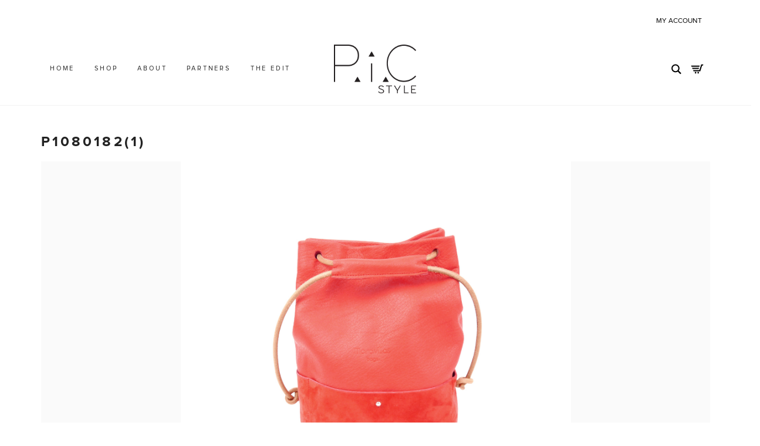

--- FILE ---
content_type: text/html; charset=UTF-8
request_url: https://pic-style.com/?attachment_id=3936
body_size: 26504
content:
<!DOCTYPE html>
<!--[if lt IE 7 ]><html class="ie ie6" lang="en-GB"> <![endif]-->
<!--[if IE 7 ]><html class="ie ie7" lang="en-GB"> <![endif]-->
<!--[if IE 8 ]><html class="ie ie8" lang="en-GB"> <![endif]-->
<!--[if (gte IE 9)|!(IE)]><!--><html lang="en-GB"> <!--<![endif]-->
<head>
	<meta charset="UTF-8">
	<meta http-equiv="X-UA-Compatible" content="IE=edge">
	<meta name="viewport" content="width=device-width, initial-scale=1.0, maximum-scale=1.0, user-scalable=no" />
<script>
  (function(i,s,o,g,r,a,m){i['GoogleAnalyticsObject']=r;i[r]=i[r]||function(){
  (i[r].q=i[r].q||[]).push(arguments)},i[r].l=1*new Date();a=s.createElement(o),
  m=s.getElementsByTagName(o)[0];a.async=1;a.src=g;m.parentNode.insertBefore(a,m)
  })(window,document,'script','https://www.google-analytics.com/analytics.js','ga');

  ga('create', 'UA-80192833-1', 'auto');
  ga('send', 'pageview');

</script>
		<title>P1080182(1) | P.i.C Style</title>

		
	<!--[if lt IE 9]>
	<script src="https://pic-style.com/wp-content/themes/aurum/assets/js/ie8-responsive-file-warning.js"></script>
	<![endif]-->

	<!--[if lt IE 9]>
	<script src="https://oss.maxcdn.com/libs/html5shiv/3.7.0/html5shiv.js"></script>
	<script src="https://oss.maxcdn.com/libs/respond.js/1.3.0/respond.min.js"></script>
	<![endif]-->

<meta name='robots' content='index, follow, max-image-preview:large, max-snippet:-1, max-video-preview:-1' />
	<style>img:is([sizes="auto" i], [sizes^="auto," i]) { contain-intrinsic-size: 3000px 1500px }</style>
	
	<!-- This site is optimized with the Yoast SEO plugin v20.12 - https://yoast.com/wordpress/plugins/seo/ -->
	<link rel="canonical" href="https://pic-style.com/" />
	<meta property="og:locale" content="en_GB" />
	<meta property="og:type" content="article" />
	<meta property="og:title" content="P1080182(1) | P.i.C Style" />
	<meta property="og:url" content="https://pic-style.com/" />
	<meta property="og:site_name" content="P.i.C Style" />
	<meta property="og:image" content="https://pic-style.com" />
	<meta property="og:image:width" content="2959" />
	<meta property="og:image:height" content="2849" />
	<meta property="og:image:type" content="image/jpeg" />
	<meta name="twitter:card" content="summary_large_image" />
	<script type="application/ld+json" class="yoast-schema-graph">{"@context":"https://schema.org","@graph":[{"@type":"WebPage","@id":"https://pic-style.com/","url":"https://pic-style.com/","name":"P1080182(1) | P.i.C Style","isPartOf":{"@id":"https://pic-style.com/#website"},"primaryImageOfPage":{"@id":"https://pic-style.com/#primaryimage"},"image":{"@id":"https://pic-style.com/#primaryimage"},"thumbnailUrl":"https://pic-style.com/wp-content/uploads/2017/03/P10801821.jpg","datePublished":"2017-03-10T10:15:11+00:00","dateModified":"2017-03-10T10:15:11+00:00","breadcrumb":{"@id":"https://pic-style.com/#breadcrumb"},"inLanguage":"en-GB","potentialAction":[{"@type":"ReadAction","target":["https://pic-style.com/"]}]},{"@type":"ImageObject","inLanguage":"en-GB","@id":"https://pic-style.com/#primaryimage","url":"https://pic-style.com/wp-content/uploads/2017/03/P10801821.jpg","contentUrl":"https://pic-style.com/wp-content/uploads/2017/03/P10801821.jpg","width":2959,"height":2849},{"@type":"BreadcrumbList","@id":"https://pic-style.com/#breadcrumb","itemListElement":[{"@type":"ListItem","position":1,"name":"Home","item":"https://pic-style.com/"},{"@type":"ListItem","position":2,"name":"Son Serra Bag","item":"https://pic-style.com/product/son-serra-bag/"},{"@type":"ListItem","position":3,"name":"P1080182(1)"}]},{"@type":"WebSite","@id":"https://pic-style.com/#website","url":"https://pic-style.com/","name":"P.i.C Style","description":"Fashion for the Future","potentialAction":[{"@type":"SearchAction","target":{"@type":"EntryPoint","urlTemplate":"https://pic-style.com/?s={search_term_string}"},"query-input":"required name=search_term_string"}],"inLanguage":"en-GB"}]}</script>
	<!-- / Yoast SEO plugin. -->


<link rel='dns-prefetch' href='//static-autocomplete.fastsimon.com' />
<link rel='dns-prefetch' href='//fonts.googleapis.com' />
<link rel="alternate" type="application/rss+xml" title="P.i.C Style &raquo; Feed" href="https://pic-style.com/feed/" />
<link rel="alternate" type="application/rss+xml" title="P.i.C Style &raquo; Comments Feed" href="https://pic-style.com/comments/feed/" />
<link rel="alternate" type="application/rss+xml" title="P.i.C Style &raquo; P1080182(1) Comments Feed" href="https://pic-style.com/?attachment_id=3936/feed/" />
<script type="text/javascript">
/* <![CDATA[ */
window._wpemojiSettings = {"baseUrl":"https:\/\/s.w.org\/images\/core\/emoji\/15.0.3\/72x72\/","ext":".png","svgUrl":"https:\/\/s.w.org\/images\/core\/emoji\/15.0.3\/svg\/","svgExt":".svg","source":{"concatemoji":"https:\/\/pic-style.com\/wp-includes\/js\/wp-emoji-release.min.js?ver=6.7.4"}};
/*! This file is auto-generated */
!function(i,n){var o,s,e;function c(e){try{var t={supportTests:e,timestamp:(new Date).valueOf()};sessionStorage.setItem(o,JSON.stringify(t))}catch(e){}}function p(e,t,n){e.clearRect(0,0,e.canvas.width,e.canvas.height),e.fillText(t,0,0);var t=new Uint32Array(e.getImageData(0,0,e.canvas.width,e.canvas.height).data),r=(e.clearRect(0,0,e.canvas.width,e.canvas.height),e.fillText(n,0,0),new Uint32Array(e.getImageData(0,0,e.canvas.width,e.canvas.height).data));return t.every(function(e,t){return e===r[t]})}function u(e,t,n){switch(t){case"flag":return n(e,"\ud83c\udff3\ufe0f\u200d\u26a7\ufe0f","\ud83c\udff3\ufe0f\u200b\u26a7\ufe0f")?!1:!n(e,"\ud83c\uddfa\ud83c\uddf3","\ud83c\uddfa\u200b\ud83c\uddf3")&&!n(e,"\ud83c\udff4\udb40\udc67\udb40\udc62\udb40\udc65\udb40\udc6e\udb40\udc67\udb40\udc7f","\ud83c\udff4\u200b\udb40\udc67\u200b\udb40\udc62\u200b\udb40\udc65\u200b\udb40\udc6e\u200b\udb40\udc67\u200b\udb40\udc7f");case"emoji":return!n(e,"\ud83d\udc26\u200d\u2b1b","\ud83d\udc26\u200b\u2b1b")}return!1}function f(e,t,n){var r="undefined"!=typeof WorkerGlobalScope&&self instanceof WorkerGlobalScope?new OffscreenCanvas(300,150):i.createElement("canvas"),a=r.getContext("2d",{willReadFrequently:!0}),o=(a.textBaseline="top",a.font="600 32px Arial",{});return e.forEach(function(e){o[e]=t(a,e,n)}),o}function t(e){var t=i.createElement("script");t.src=e,t.defer=!0,i.head.appendChild(t)}"undefined"!=typeof Promise&&(o="wpEmojiSettingsSupports",s=["flag","emoji"],n.supports={everything:!0,everythingExceptFlag:!0},e=new Promise(function(e){i.addEventListener("DOMContentLoaded",e,{once:!0})}),new Promise(function(t){var n=function(){try{var e=JSON.parse(sessionStorage.getItem(o));if("object"==typeof e&&"number"==typeof e.timestamp&&(new Date).valueOf()<e.timestamp+604800&&"object"==typeof e.supportTests)return e.supportTests}catch(e){}return null}();if(!n){if("undefined"!=typeof Worker&&"undefined"!=typeof OffscreenCanvas&&"undefined"!=typeof URL&&URL.createObjectURL&&"undefined"!=typeof Blob)try{var e="postMessage("+f.toString()+"("+[JSON.stringify(s),u.toString(),p.toString()].join(",")+"));",r=new Blob([e],{type:"text/javascript"}),a=new Worker(URL.createObjectURL(r),{name:"wpTestEmojiSupports"});return void(a.onmessage=function(e){c(n=e.data),a.terminate(),t(n)})}catch(e){}c(n=f(s,u,p))}t(n)}).then(function(e){for(var t in e)n.supports[t]=e[t],n.supports.everything=n.supports.everything&&n.supports[t],"flag"!==t&&(n.supports.everythingExceptFlag=n.supports.everythingExceptFlag&&n.supports[t]);n.supports.everythingExceptFlag=n.supports.everythingExceptFlag&&!n.supports.flag,n.DOMReady=!1,n.readyCallback=function(){n.DOMReady=!0}}).then(function(){return e}).then(function(){var e;n.supports.everything||(n.readyCallback(),(e=n.source||{}).concatemoji?t(e.concatemoji):e.wpemoji&&e.twemoji&&(t(e.twemoji),t(e.wpemoji)))}))}((window,document),window._wpemojiSettings);
/* ]]> */
</script>
<style>
	
.laborator-admin-bar-menu {
	position: relative !important;
	display: inline-block;
	width: 16px !important;
	height: 16px !important;
	background: url(https://pic-style.com/wp-content/themes/aurum/assets/images/laborator-icon.png) no-repeat 0px 0px !important;
	background-size: 16px !important;
	margin-right: 8px !important;
	top: 3px !important;
}

#wp-admin-bar-laborator-options:hover .laborator-admin-bar-menu {
	background-position: 0 -32px !important;
}

.laborator-admin-bar-menu:before {
	display: none !important;
}

#toplevel_page_laborator_options .wp-menu-image {
	background: url(https://pic-style.com/wp-content/themes/aurum/assets/images/laborator-icon.png) no-repeat 11px 8px !important;
	background-size: 16px !important;
}

#toplevel_page_laborator_options .wp-menu-image:before {
	display: none;
}

#toplevel_page_laborator_options .wp-menu-image img {
	display: none;
}

#toplevel_page_laborator_options:hover .wp-menu-image, #toplevel_page_laborator_options.wp-has-current-submenu .wp-menu-image {
	background-position: 11px -24px !important;
}

</style>

<link rel='stylesheet' id='nivo-lightbox-css' href='https://pic-style.com/wp-content/themes/aurum/assets/js/nivo-lightbox/nivo-lightbox.css' type='text/css' media='all' />
<link rel='stylesheet' id='nivo-lightbox-default-css' href='https://pic-style.com/wp-content/themes/aurum/assets/js/nivo-lightbox/themes/default/default.css' type='text/css' media='all' />
<style id='wp-emoji-styles-inline-css' type='text/css'>

	img.wp-smiley, img.emoji {
		display: inline !important;
		border: none !important;
		box-shadow: none !important;
		height: 1em !important;
		width: 1em !important;
		margin: 0 0.07em !important;
		vertical-align: -0.1em !important;
		background: none !important;
		padding: 0 !important;
	}
</style>
<link rel='stylesheet' id='wp-block-library-css' href='https://pic-style.com/wp-includes/css/dist/block-library/style.min.css?ver=6.7.4' type='text/css' media='all' />
<link rel='stylesheet' id='wc-blocks-vendors-style-css' href='https://pic-style.com/wp-content/plugins/woocommerce/packages/woocommerce-blocks/build/wc-blocks-vendors-style.css?ver=10.4.6' type='text/css' media='all' />
<link rel='stylesheet' id='wc-blocks-style-css' href='https://pic-style.com/wp-content/plugins/woocommerce/packages/woocommerce-blocks/build/wc-blocks-style.css?ver=10.4.6' type='text/css' media='all' />
<style id='classic-theme-styles-inline-css' type='text/css'>
/*! This file is auto-generated */
.wp-block-button__link{color:#fff;background-color:#32373c;border-radius:9999px;box-shadow:none;text-decoration:none;padding:calc(.667em + 2px) calc(1.333em + 2px);font-size:1.125em}.wp-block-file__button{background:#32373c;color:#fff;text-decoration:none}
</style>
<style id='global-styles-inline-css' type='text/css'>
:root{--wp--preset--aspect-ratio--square: 1;--wp--preset--aspect-ratio--4-3: 4/3;--wp--preset--aspect-ratio--3-4: 3/4;--wp--preset--aspect-ratio--3-2: 3/2;--wp--preset--aspect-ratio--2-3: 2/3;--wp--preset--aspect-ratio--16-9: 16/9;--wp--preset--aspect-ratio--9-16: 9/16;--wp--preset--color--black: #000000;--wp--preset--color--cyan-bluish-gray: #abb8c3;--wp--preset--color--white: #ffffff;--wp--preset--color--pale-pink: #f78da7;--wp--preset--color--vivid-red: #cf2e2e;--wp--preset--color--luminous-vivid-orange: #ff6900;--wp--preset--color--luminous-vivid-amber: #fcb900;--wp--preset--color--light-green-cyan: #7bdcb5;--wp--preset--color--vivid-green-cyan: #00d084;--wp--preset--color--pale-cyan-blue: #8ed1fc;--wp--preset--color--vivid-cyan-blue: #0693e3;--wp--preset--color--vivid-purple: #9b51e0;--wp--preset--gradient--vivid-cyan-blue-to-vivid-purple: linear-gradient(135deg,rgba(6,147,227,1) 0%,rgb(155,81,224) 100%);--wp--preset--gradient--light-green-cyan-to-vivid-green-cyan: linear-gradient(135deg,rgb(122,220,180) 0%,rgb(0,208,130) 100%);--wp--preset--gradient--luminous-vivid-amber-to-luminous-vivid-orange: linear-gradient(135deg,rgba(252,185,0,1) 0%,rgba(255,105,0,1) 100%);--wp--preset--gradient--luminous-vivid-orange-to-vivid-red: linear-gradient(135deg,rgba(255,105,0,1) 0%,rgb(207,46,46) 100%);--wp--preset--gradient--very-light-gray-to-cyan-bluish-gray: linear-gradient(135deg,rgb(238,238,238) 0%,rgb(169,184,195) 100%);--wp--preset--gradient--cool-to-warm-spectrum: linear-gradient(135deg,rgb(74,234,220) 0%,rgb(151,120,209) 20%,rgb(207,42,186) 40%,rgb(238,44,130) 60%,rgb(251,105,98) 80%,rgb(254,248,76) 100%);--wp--preset--gradient--blush-light-purple: linear-gradient(135deg,rgb(255,206,236) 0%,rgb(152,150,240) 100%);--wp--preset--gradient--blush-bordeaux: linear-gradient(135deg,rgb(254,205,165) 0%,rgb(254,45,45) 50%,rgb(107,0,62) 100%);--wp--preset--gradient--luminous-dusk: linear-gradient(135deg,rgb(255,203,112) 0%,rgb(199,81,192) 50%,rgb(65,88,208) 100%);--wp--preset--gradient--pale-ocean: linear-gradient(135deg,rgb(255,245,203) 0%,rgb(182,227,212) 50%,rgb(51,167,181) 100%);--wp--preset--gradient--electric-grass: linear-gradient(135deg,rgb(202,248,128) 0%,rgb(113,206,126) 100%);--wp--preset--gradient--midnight: linear-gradient(135deg,rgb(2,3,129) 0%,rgb(40,116,252) 100%);--wp--preset--font-size--small: 13px;--wp--preset--font-size--medium: 20px;--wp--preset--font-size--large: 36px;--wp--preset--font-size--x-large: 42px;--wp--preset--spacing--20: 0.44rem;--wp--preset--spacing--30: 0.67rem;--wp--preset--spacing--40: 1rem;--wp--preset--spacing--50: 1.5rem;--wp--preset--spacing--60: 2.25rem;--wp--preset--spacing--70: 3.38rem;--wp--preset--spacing--80: 5.06rem;--wp--preset--shadow--natural: 6px 6px 9px rgba(0, 0, 0, 0.2);--wp--preset--shadow--deep: 12px 12px 50px rgba(0, 0, 0, 0.4);--wp--preset--shadow--sharp: 6px 6px 0px rgba(0, 0, 0, 0.2);--wp--preset--shadow--outlined: 6px 6px 0px -3px rgba(255, 255, 255, 1), 6px 6px rgba(0, 0, 0, 1);--wp--preset--shadow--crisp: 6px 6px 0px rgba(0, 0, 0, 1);}:where(.is-layout-flex){gap: 0.5em;}:where(.is-layout-grid){gap: 0.5em;}body .is-layout-flex{display: flex;}.is-layout-flex{flex-wrap: wrap;align-items: center;}.is-layout-flex > :is(*, div){margin: 0;}body .is-layout-grid{display: grid;}.is-layout-grid > :is(*, div){margin: 0;}:where(.wp-block-columns.is-layout-flex){gap: 2em;}:where(.wp-block-columns.is-layout-grid){gap: 2em;}:where(.wp-block-post-template.is-layout-flex){gap: 1.25em;}:where(.wp-block-post-template.is-layout-grid){gap: 1.25em;}.has-black-color{color: var(--wp--preset--color--black) !important;}.has-cyan-bluish-gray-color{color: var(--wp--preset--color--cyan-bluish-gray) !important;}.has-white-color{color: var(--wp--preset--color--white) !important;}.has-pale-pink-color{color: var(--wp--preset--color--pale-pink) !important;}.has-vivid-red-color{color: var(--wp--preset--color--vivid-red) !important;}.has-luminous-vivid-orange-color{color: var(--wp--preset--color--luminous-vivid-orange) !important;}.has-luminous-vivid-amber-color{color: var(--wp--preset--color--luminous-vivid-amber) !important;}.has-light-green-cyan-color{color: var(--wp--preset--color--light-green-cyan) !important;}.has-vivid-green-cyan-color{color: var(--wp--preset--color--vivid-green-cyan) !important;}.has-pale-cyan-blue-color{color: var(--wp--preset--color--pale-cyan-blue) !important;}.has-vivid-cyan-blue-color{color: var(--wp--preset--color--vivid-cyan-blue) !important;}.has-vivid-purple-color{color: var(--wp--preset--color--vivid-purple) !important;}.has-black-background-color{background-color: var(--wp--preset--color--black) !important;}.has-cyan-bluish-gray-background-color{background-color: var(--wp--preset--color--cyan-bluish-gray) !important;}.has-white-background-color{background-color: var(--wp--preset--color--white) !important;}.has-pale-pink-background-color{background-color: var(--wp--preset--color--pale-pink) !important;}.has-vivid-red-background-color{background-color: var(--wp--preset--color--vivid-red) !important;}.has-luminous-vivid-orange-background-color{background-color: var(--wp--preset--color--luminous-vivid-orange) !important;}.has-luminous-vivid-amber-background-color{background-color: var(--wp--preset--color--luminous-vivid-amber) !important;}.has-light-green-cyan-background-color{background-color: var(--wp--preset--color--light-green-cyan) !important;}.has-vivid-green-cyan-background-color{background-color: var(--wp--preset--color--vivid-green-cyan) !important;}.has-pale-cyan-blue-background-color{background-color: var(--wp--preset--color--pale-cyan-blue) !important;}.has-vivid-cyan-blue-background-color{background-color: var(--wp--preset--color--vivid-cyan-blue) !important;}.has-vivid-purple-background-color{background-color: var(--wp--preset--color--vivid-purple) !important;}.has-black-border-color{border-color: var(--wp--preset--color--black) !important;}.has-cyan-bluish-gray-border-color{border-color: var(--wp--preset--color--cyan-bluish-gray) !important;}.has-white-border-color{border-color: var(--wp--preset--color--white) !important;}.has-pale-pink-border-color{border-color: var(--wp--preset--color--pale-pink) !important;}.has-vivid-red-border-color{border-color: var(--wp--preset--color--vivid-red) !important;}.has-luminous-vivid-orange-border-color{border-color: var(--wp--preset--color--luminous-vivid-orange) !important;}.has-luminous-vivid-amber-border-color{border-color: var(--wp--preset--color--luminous-vivid-amber) !important;}.has-light-green-cyan-border-color{border-color: var(--wp--preset--color--light-green-cyan) !important;}.has-vivid-green-cyan-border-color{border-color: var(--wp--preset--color--vivid-green-cyan) !important;}.has-pale-cyan-blue-border-color{border-color: var(--wp--preset--color--pale-cyan-blue) !important;}.has-vivid-cyan-blue-border-color{border-color: var(--wp--preset--color--vivid-cyan-blue) !important;}.has-vivid-purple-border-color{border-color: var(--wp--preset--color--vivid-purple) !important;}.has-vivid-cyan-blue-to-vivid-purple-gradient-background{background: var(--wp--preset--gradient--vivid-cyan-blue-to-vivid-purple) !important;}.has-light-green-cyan-to-vivid-green-cyan-gradient-background{background: var(--wp--preset--gradient--light-green-cyan-to-vivid-green-cyan) !important;}.has-luminous-vivid-amber-to-luminous-vivid-orange-gradient-background{background: var(--wp--preset--gradient--luminous-vivid-amber-to-luminous-vivid-orange) !important;}.has-luminous-vivid-orange-to-vivid-red-gradient-background{background: var(--wp--preset--gradient--luminous-vivid-orange-to-vivid-red) !important;}.has-very-light-gray-to-cyan-bluish-gray-gradient-background{background: var(--wp--preset--gradient--very-light-gray-to-cyan-bluish-gray) !important;}.has-cool-to-warm-spectrum-gradient-background{background: var(--wp--preset--gradient--cool-to-warm-spectrum) !important;}.has-blush-light-purple-gradient-background{background: var(--wp--preset--gradient--blush-light-purple) !important;}.has-blush-bordeaux-gradient-background{background: var(--wp--preset--gradient--blush-bordeaux) !important;}.has-luminous-dusk-gradient-background{background: var(--wp--preset--gradient--luminous-dusk) !important;}.has-pale-ocean-gradient-background{background: var(--wp--preset--gradient--pale-ocean) !important;}.has-electric-grass-gradient-background{background: var(--wp--preset--gradient--electric-grass) !important;}.has-midnight-gradient-background{background: var(--wp--preset--gradient--midnight) !important;}.has-small-font-size{font-size: var(--wp--preset--font-size--small) !important;}.has-medium-font-size{font-size: var(--wp--preset--font-size--medium) !important;}.has-large-font-size{font-size: var(--wp--preset--font-size--large) !important;}.has-x-large-font-size{font-size: var(--wp--preset--font-size--x-large) !important;}
:where(.wp-block-post-template.is-layout-flex){gap: 1.25em;}:where(.wp-block-post-template.is-layout-grid){gap: 1.25em;}
:where(.wp-block-columns.is-layout-flex){gap: 2em;}:where(.wp-block-columns.is-layout-grid){gap: 2em;}
:root :where(.wp-block-pullquote){font-size: 1.5em;line-height: 1.6;}
</style>
<link rel='stylesheet' id='essential-grid-plugin-settings-css' href='https://pic-style.com/wp-content/plugins/essential-grid/public/assets/css/settings.css?ver=2.0.9.1' type='text/css' media='all' />
<link rel='stylesheet' id='tp-open-sans-css' href='https://fonts.googleapis.com/css?family=Open+Sans%3A300%2C400%2C600%2C700%2C800&#038;ver=6.7.4' type='text/css' media='all' />
<link rel='stylesheet' id='tp-raleway-css' href='https://fonts.googleapis.com/css?family=Raleway%3A100%2C200%2C300%2C400%2C500%2C600%2C700%2C800%2C900&#038;ver=6.7.4' type='text/css' media='all' />
<link rel='stylesheet' id='tp-droid-serif-css' href='https://fonts.googleapis.com/css?family=Droid+Serif%3A400%2C700&#038;ver=6.7.4' type='text/css' media='all' />
<style id='woocommerce-inline-inline-css' type='text/css'>
.woocommerce form .form-row .required { visibility: visible; }
</style>
<link rel='stylesheet' id='icons-entypo-css' href='https://pic-style.com/wp-content/themes/aurum/assets/css/fonts/entypo/css/entyporegular.css' type='text/css' media='all' />
<link rel='stylesheet' id='bootstrap-css' href='https://pic-style.com/wp-content/themes/aurum/assets/css/bootstrap.css' type='text/css' media='all' />
<link rel='stylesheet' id='aurum-main-css' href='https://pic-style.com/wp-content/themes/aurum/assets/css/aurum.css?ver=2.9.2' type='text/css' media='all' />
<link rel='stylesheet' id='style-css' href='https://pic-style.com/wp-content/themes/aurum/style.css' type='text/css' media='all' />
<link rel='stylesheet' id='primary-font-css' href='//fonts.googleapis.com/css?family=html%2Fwp-content%2Fthemes%2Faurum%2Fassets%2FFonts%2FProximaNovaRegular.otf&#038;ver=6.7.4' type='text/css' media='all' />
<link rel='stylesheet' id='heading-font-css' href='//fonts.googleapis.com/css?family=html%2Fwp-content%2Fthemes%2Faurum%2Fassets%2FFonts%2FProximaNovaRegular.otf&#038;ver=6.7.4' type='text/css' media='all' />
<link rel='stylesheet' id='aurum-child-css' href='https://pic-style.com/wp-content/themes/aurum-child/style.css?ver=6.7.4' type='text/css' media='all' />
<script type="text/javascript">
var ajaxurl = ajaxurl || 'https://pic-style.com/wp-admin/admin-ajax.php';
</script>
<style>.primary-font,body,p,.view-cart td .btn,.shop .cart-bottom-details .shipping_calculator .shipping-calculator-button {font-family: 'ProximaNovaRegular', sans-serif;}.heading-font,header.site-header,header.site-header .logo.text-logo a,header.mobile-menu .mobile-logo .logo.text-logo a,footer.site-footer,footer.site-footer .footer-widgets .sidebar.widget_search #searchsubmit.btn-bordered,.contact-page .contact-form label,.view-cart th,.view-cart td,.view-cart td.price,.login-button,.coupon-env .coupon-enter,.my-account .my-account-tabs,.shop .shop-item .item-info span,.shop .quantity.buttons_added input.input-text,.shop-item-single .item-details-single.product-type-external .single_add_to_cart_button.button.btn-bordered,.shop-item-single .item-info.summary .variations .label,.shop-item-single .item-info.summary .variations div.variation-select,.shop-item-single .item-info.summary input.add-to-cart,.shop-item-single .item-info.summary .price,.shop-item-single .item-info.summary form.cart .button,.shop-item-single .item-info.summary .product_meta > span,.shop-item-single .item-info.summary .product_meta .wcml_currency_switcher,.your-order .order-list li,section.blog .post .comments .comment + .comment-respond #cancel-comment-reply-link,section.blog .post .comments .comment-respond label,section.blog .post .comments .comment-respond #submit.btn-bordered,section.blog .post-password-form label,section.blog .post-password-form input[type="submit"].btn-bordered,.sidebar .sidebar-entry,.sidebar .sidebar-entry select,.sidebar .sidebar-entry.widget_search #searchsubmit.btn-bordered,.sidebar .sidebar-entry.widget_product_search #searchsubmit.btn-bordered,.sidebar .sidebar-entry.widget_wysija .wysija-submit.btn-bordered,.sidebar .sidebar-entry .product_list_widget li > .quantity,.sidebar .sidebar-entry .product_list_widget li > .amount,.sidebar .sidebar-entry .product_list_widget li .variation,.sidebar .sidebar-entry .product_list_widget li .star-rating,.sidebar .sidebar-entry.widget_shopping_cart .total,.sidebar .sidebar-entry.widget_shopping_cart .buttons .button.btn-bordered,.sidebar .sidebar-entry .price_slider_wrapper .price_slider_amount .button.btn-bordered,.sidebar .sidebar-list li,.bordered-block .lost-password,h1,h2,h3,h4,h5,h6,.btn.btn-bordered,.dropdown-menu,.nav-tabs > li > a,.alert,.form-control,.banner .button_outer .button_inner .banner-content strong,.table > thead > tr > th,.tooltip-inner,.search .search-header,.page-container .wpb_content_element.wpb_tabs .ui-tabs .wpb_tabs_nav li a,.page-container .wpb_content_element.wpb_tour .wpb_tabs_nav li a,.page-container .wpb_content_element.lab_wpb_image_banner .banner-text-content,.page-container .wpb_content_element.alert p,.page-container .wpb_content_element.lab_wpb_products_carousel .products-loading,.page-container .wpb_content_element.lab_wpb_testimonials .testimonials-inner .testimonial-entry .testimonial-blockquote,.page-container .feature-tab .title,.page-container .vc_progress_bar .vc_single_bar .vc_label,.top-menu div.lang-switcher #lang_sel a,.top-menu div.currency-switcher .wcml_currency_switcher li,.pagination > a,.pagination > span,.breadcrumb span,.shop .page-title small p,.shop .commentlist .comment_container .comment-details .meta,.shop #review_form_wrapper .comment-form-rating label,.shop #review_form_wrapper .form-submit [type="submit"].btn-bordered,.shop .shop_attributes th,.shop .shop_attributes td,.shop dl.variation dt,.shop dl.variation dd,.shop .cart_totals table tr td,.shop .cart_totals table tr th,.shop .cross-sells .product-item .product-details .price,.shop .order-details-list li,.shop .bacs_details li,.shop .digital-downloads li .count,.shop legend,.shop .yith-wcwl-add-to-wishlist .yith-wcwl-add-button .add_to_wishlist.btn-bordered,.shop .yith-wcwl-add-to-wishlist .yith-wcwl-wishlistexistsbrowse a.btn-bordered,.shop .yith-wcwl-add-to-wishlist .yith-wcwl-wishlistaddedbrowse a.btn-bordered,.wishlist_table tbody tr .product-stock-status span,.wishlist_table tbody tr .add_to_cart.btn-bordered,#yith-wcwl-popup-message,.shop-empty-cart-page .cart-empty-title p a,.woocommerce-message,.woocommerce-error,.woocommerce-info,.woocommerce-message .button.btn-bordered,.woocommerce-error .button.btn-bordered,.woocommerce-info .button.btn-bordered,.header-menu .lab-mini-cart .total {font-family: 'ProximaNovaRegular', sans-serif;}</style><script type="text/javascript" src="https://pic-style.com/wp-includes/js/jquery/jquery.min.js?ver=3.7.1" id="jquery-core-js"></script>
<script type="text/javascript" src="https://pic-style.com/wp-includes/js/jquery/jquery-migrate.min.js?ver=3.4.1" id="jquery-migrate-js"></script>
<script type="text/javascript" src="https://pic-style.com/wp-content/plugins/essential-grid/public/assets/js/lightbox.js?ver=2.0.9.1" id="themepunchboxext-js"></script>
<script type="text/javascript" src="https://pic-style.com/wp-content/plugins/essential-grid/public/assets/js/jquery.themepunch.tools.min.js?ver=2.0.9.1" id="tp-tools-js"></script>
<script type="text/javascript" src="https://pic-style.com/wp-content/plugins/essential-grid/public/assets/js/jquery.themepunch.essential.min.js?ver=2.0.9.1" id="essential-grid-essential-grid-script-js"></script>
<script type="text/javascript" src="https://pic-style.com/wp-content/plugins/woocommerce/assets/js/jquery-blockui/jquery.blockUI.min.js?ver=2.7.0-wc.7.9.0" id="jquery-blockui-js"></script>
<script type="text/javascript" id="wc-add-to-cart-js-extra">
/* <![CDATA[ */
var wc_add_to_cart_params = {"ajax_url":"\/wp-admin\/admin-ajax.php","wc_ajax_url":"\/?wc-ajax=%%endpoint%%","i18n_view_cart":"View cart","cart_url":"https:\/\/pic-style.com\/cart\/","is_cart":"","cart_redirect_after_add":"no"};
/* ]]> */
</script>
<script type="text/javascript" src="https://pic-style.com/wp-content/plugins/woocommerce/assets/js/frontend/add-to-cart.min.js?ver=7.9.0" id="wc-add-to-cart-js"></script>
<script type="text/javascript" src="https://pic-style.com/wp-content/plugins/js_composer/assets/js/vendors/woocommerce-add-to-cart.js?ver=4.11.2.1" id="vc_woocommerce-add-to-cart-js-js"></script>
<link rel="https://api.w.org/" href="https://pic-style.com/wp-json/" /><link rel="alternate" title="JSON" type="application/json" href="https://pic-style.com/wp-json/wp/v2/media/3936" /><link rel="EditURI" type="application/rsd+xml" title="RSD" href="https://pic-style.com/xmlrpc.php?rsd" />
<meta name="generator" content="WordPress 6.7.4" />
<meta name="generator" content="WooCommerce 7.9.0" />
<link rel='shortlink' href='https://pic-style.com/?p=3936' />
<link rel="alternate" title="oEmbed (JSON)" type="application/json+oembed" href="https://pic-style.com/wp-json/oembed/1.0/embed?url=https%3A%2F%2Fpic-style.com%2F%3Fattachment_id%3D3936" />
<link rel="alternate" title="oEmbed (XML)" type="text/xml+oembed" href="https://pic-style.com/wp-json/oembed/1.0/embed?url=https%3A%2F%2Fpic-style.com%2F%3Fattachment_id%3D3936&#038;format=xml" />
<style id="theme-custom-css">
div#gform_confirmation_wrapper_1 {    text-align: center;}span.bolden {font-family: 'proximanovabold'!important;}.as_magento_product_desc {    line-height: 1.7em;}.as_magento_product_section {    letter-spacing: 0.17em;}.as_magento_product_name {    font-weight: 700;    text-transform: uppercase;padding-bottom:5px;}a.reset_variations {    display: none!important;}.shop .cart_totals ul#shipping_method label {    margin-top: 0px!important;font-size: 13px;text-align: right;}body > section > div > div:nth-child(1) > div.col-sm-4 > form > div > div > ul > li:nth-child(3) > a {    display: none;}header.mobile-menu .site-header .top-menu .col-sm-6+.col-sm-6 {    display: none;}header.mobile-menu .cart-info a strong {    font-size: 12px;    padding-top: 7px;}.ubermenu-skin-grey-white.ubermenu-responsive-toggle {    display: none;}header.mobile-menu .search-site .mobile-search-button svg {    display: none;}header.site-header .top-menu nav>li.single-entry a {    visibility: visible;    color: #000;}select#pa_colours {    text-transform: uppercase!important;}select#pa_sizes {    text-transform: uppercase!important;}.page-id-4 h1.page-title {    display: none;}.ubermenu-skin-grey-white .ubermenu-submenu .ubermenu-item-header.ubermenu-has-submenu-stack > .ubermenu-target {    text-transform: uppercase;    font-family: 'proximanovabold';color:#000;}a.ubermenu-target.ubermenu-item-layout-default.ubermenu-item-layout-text_only {    font-weight: 300;    font-size: 11px;}.ubermenu-skin-grey-white .ubermenu-submenu.ubermenu-submenu-drop {    background: #fff;}.ubermenu-skin-grey-white {    background: #fff;}.ubermenu-skin-grey-white .ubermenu-item-level-0.ubermenu-current-menu-item > .ubermenu-target, .ubermenu-skin-grey-white .ubermenu-item-level-0.ubermenu-current-menu-parent > .ubermenu-target, .ubermenu-skin-grey-white .ubermenu-item-level-0.ubermenu-current-menu-ancestor > .ubermenu-target {    color: #000;    background: #fff;    text-decoration: underline;}.ubermenu-skin-grey-white .ubermenu-item-level-0:hover > .ubermenu-target, .ubermenu-skin-grey-white .ubermenu-item-level-0.ubermenu-active > .ubermenu-target {    background: #fff;    color: #000;}.ubermenu-skin-grey-white .ubermenu-item-level-0 > .ubermenu-target {    color: #000;}a.ubermenu-target.ubermenu-item-layout-default.ubermenu-item-layout-text_only {    letter-spacing: 0.17em;}.shop .page-title {    text-transform: none;}header.site-header div.nav>ul li ul, header.site-header ul.nav li ul {    background-color: #fff!important;}.shop .shop-item .item-info h3, .woocommerce .shop-item .item-info h3 {    text-transform: none!important;}.site-header .ubermenu.ubermenu-skin-none .ubermenu-item.ubermenu-item-level-0>.ubermenu-target>.ubermenu-target-title {    font-size: 11px!important;    font-weight: 300;    letter-spacing: 0.17em;}.site-header .ubermenu.ubermenu-skin-none .ubermenu-item.ubermenu-item-level-0:hover>.ubermenu-target {    background-color: #fff!important;    color: #000!important;}.shop-item-single .item-info.summary h1 {    text-transform: capitalize;font-family:'proximanovaregular'!important;}.shop .shop-item .item-info h3, .woocommerce .shop-item .item-info h3 {    margin-top: 10px!important;}p.stock.in-stock::before {    content: "In Stock";    visibility: visible;}p.stock.in-stock {    visibility: hidden;}nav.nav-growpop .icon-wrap {    display: none;}.woocommerce-variation-availability {    margin-top: 30px;}.woocommerce-variation-add-to-cart.variations_button {    padding-top: 30px!important;}.login-button span {    display: none;}.wpb_text_column :last-child, .wpb_text_column p:last-child {    letter-spacing: 0.16em;}.page-container .wpb_content_element.lab_wpb_image_banner .ol {    background-color: rgba(0, 0, 0, 0)!important;}.coupon-env .coupon-enter:before {    background-size: 20px;    width: 20px;    height: 30px;}.coupon-env .coupon-enter {    font-size: 14px;}.coupon-env .coupon-enter span {    display: none;}body > header.site-header.header-type-3.sticky > div.top-menu > div > div > div.col-sm-6.right-align > nav > li > a:nth-child(2) {    display: none;}header.site-header .top-menu .right-align nav {    visibility: hidden;}header.site-header .top-menu nav>li.single-entry a {    visibility: hidden;}body > header.site-header.header-type-3.sticky > div.top-menu > div > div > div.col-sm-6.right-align > nav > li > a:after{    content: 'MY ACCOUNT';    visibility: visible;display:block!important;}.shop .form-row.terms .input-checkbox:checked {    background-color: #000;}header.site-header .top-menu nav>li.single-entry .sep {    display: none!important;}.btn.btn-primary {    letter-spacing: 0.17em;}.my-account .my-account-content .content-pane .address header .edit {    color: #000;    background: #fff;}p.myaccount_address {    display: none;}.my-account .my-account-tabs .user-profile .logout {    display: none;}a.image.pull-left {    display: none;}.page-id-7 .page-title {    display: none;}.shop .cart_totals ul#shipping_method {    text-align: left;}.shop .cart_totals ul#shipping_method label {    margin-top: 17px;    margin-bottom: 10px;width: 270px;}body > div.container.page-container > div > div > section > div > div.row.order-details > div > div > table > thead > tr > th.product-total {width:70px;text-align:right;}body > div.container.page-container > div > div > section > div > div.row.order-details > div > div > table > tfoot > tr:nth-child(3) > th {width:200px;}body > div.container.page-container > div > div > section > div > div.row.order-details > div > div > table > tfoot > tr:nth-child(3) > td {width:70px;text-align:right;}body > div.container.page-container > div > div > section > div > div.row.order-details > div > div > table > tfoot > tr:nth-child(1) > th {width:267px;}body > div.container.page-container > div > div > section > div > div.row.order-details > div > div > table > tfoot > tr:nth-child(1) > td {width:70px;text-align:right;}body > div.container.page-container > div > div > section > div > div.row.order-details > div > div > table > tbody > tr > th {width:267px;}body > div.container.page-container > div > div > section > div > div.row.order-details > div > div > table > tbody > tr > td {width:70px;text-align:right;}header.site-header .top-menu nav>li.single-entry span {    display: none;}header.site-header .top-menu nav>li.single-entry span {    color: #000;}header.site-header .top-menu nav>li a {    color: #000;}header.site-header .top-menu nav>li a:hover {    color: #000;}header.site-header .top-menu {    background: #fff;}td.order-total {   min-width: 150px;}.order-list td.order-number {    min-width: 125px;}.shop .shop-item.hover-effect-1 .item-image .shop-image, .woocommerce .shop-item.hover-effect-1 .item-image .shop-image {    height: 438px!important;}header.mobile-menu .cart-info a strong {    font-family: proximanovaregular;    letter-spacing: 0.17em;}header.mobile-menu .cart-info .items-count {    background-color: #000!important;}.shop .quantity.buttons_added, .woocommerce .quantity.buttons_added {    background-color: white!important;}span.amount {    letter-spacing: 0.17em;}.view-cart td h3 a {    font-size: 16px;}.woocommerce-message {    display: none;}.shop-item-single .item-info.summary form.cart .button {    letter-spacing: 0.17em;}table.shop_table.cart.view-cart th.product-name {    width: 70%!important;}table.shop_table.cart.view-cart th {letter-spacing: 0.17em;}.replaced-checkboxes:checked + label::before, .replaced-radio-buttons:checked + label::before {    background-color: #000;}.order-total th {    width: 267px!important;}.shop .shop-item .item-info h3 a, .woocommerce .shop-item .item-info h3 a {    font-family: proximanovaregular;}img.shop-image.lazy-load-shop-image.attachment-shop-thumb.size-shop-thumb {    height: 348px;}dd.variation-Colour {    text-transform: uppercase;}.view-cart td .price+dl {    letter-spacing: 0.17em;}body > div.woocommerce > section > div > form > div > div > div:nth-child(1) > h1 > small {display:none;}.view-cart td h3 a {    color: #222;    text-transform: uppercase;}h3 {    font-family: proximanovabold;    letter-spacing: 0.17em;}.shop #place_order {    margin-top: 30px;    font-size: 13px;    letter-spacing: 0.16em;}.shop .payment_methods .payment_method_paypal img {    max-width: 50%!important;    max-height: 50%!important;    height: initial!important;}.shop .woocommerce-checkout-payment .payment_methods input[type=radio]:checked+label:before {    background-color: #000;    -webkit-box-shadow: 0 0 0 1px rgba(0,0,0,.1),inset 0 0 0 4px #fff;    -moz-box-shadow: 0 0 0 1px rgba(0,0,0,.1),inset 0 0 0 4px #fff;    box-shadow: 0 0 0 1px rgba(0,0,0,.1),inset 0 0 0 4px #fff;}.shop .checkout .woocommerce-billing-fields h3 {    letter-spacing: 0.16em;    font-family: proximanovabold;}a.button.wc-backward {    display: none;}a#update-cart-btn {    letter-spacing: 0.17em;    font-size: 13px;}.btn {text-transform:uppercase!Important;}a#proceed-to-checkout {    letter-spacing: 0.17em;    font-size: 13px;}a.button.btn.btn-default.btn-large.btn-block.wc-forward {    font-size: 13px;}a.button.btn.btn-primary.btn-large.btn-block.checkout.wc-forward {    font-size: 13px!important;}#order_review > div.cart_totals > table > tfoot > tr.order-total > th {    width: 250px!important;}#order_review > div.cart_totals > table > tfoot > tr.cart-subtotal > th {    width: 250px!important;}th.product-name {    width: 250px!important;}dt.variation-Colour {    text-transform: uppercase!important;}dt.variation-Size {    TEXT-TRANSFORM: uppercase!important;}.view-cart td h3 {    font-family: proximanovabold;}.tabs {    display: none;}.shop-item-single .item-info.summary form.cart .button:active {    background-color: #000!important;}dd.variation-Size {    text-transform: uppercase!important;}td.product-total {    text-align: center!important;}h1 {    font-family: ProximaNovaBold;}.view-cart td h3 {    font-weight: 700!important;}.page-title h1 {    font-weight: 700!important;}select#size {text-transform:uppercase!important;}select#colour {text-transform:uppercase!important;}.shop-empty-cart-page .cart-bag-env .cart-bag {    display: none;}.header-menu .lab-mini-cart .cart_list li .product-details a {    font-weight: 700;    font-size: 13px;}table.variations tr {    width: 50%!Important;}.header-menu .lab-mini-cart .cart_list li .product-details .quantity {    margin-top: 15px!important;}ul.cart_list.product_list_widget.ps-container .price-total {    display: none;}.header-menu .lab-mini-cart .cart_list li {    padding: 15px 10px!important;}.woocommerce-error.woocommerce-error, .woocommerce-info.woocommerce-error, .woocommerce-message.woocommerce-error {    background-color: #000!important;    -moz-box-shadow: 0 0 0 6px #000!important;    -webkit-box-shadow: 0 0 0 6px #000!important;    box-shadow: 0 0 0 6px #000!important;}th.product-name {    width: 267px!Important;}body > div.woocommerce > section > div > div > div > div > div.cart_totals.calculated_shipping > table > tbody > tr.cart-subtotal > th {width:267px!important;}body > div.woocommerce > section > div > div > div > div > div.cart_totals.calculated_shipping > table > tbody > tr.order-total > th {width:267px!important;}.btn.btn-default:hover {    background: #000;}#order_review > div.cart_totals > table > tfoot > tr.cart-subtotal > th {width:267px!important;}#order_review > div.cart_totals > table > tfoot > tr.order-total > th {width:267px!important;}th.product-name {    width: 267px!important;}.login-button::before {    background: url("https://pic-style.com/wp-content/uploads/2016/08/log-in.png") no-repeat !important;    background-size: 40px !important;}.tp-rightarrow.tparrows.custom.noSwipe {    background-image: url("https://pic-style.com/wp-content/uploads/2016/08/triright.png");    background-color: transparent;}.tp-leftarrow.tparrows.custom.noSwipe {   background-image: url("https://pic-style.com/wp-content/uploads/2016/08/trileft.png");background-color: transparent;}.custom.tparrows.tp-rightarrow:before {    content: none;}.custom.tparrows.tp-leftarrow:before {    content: none;}#preorderb {    padding: 15px 30px;    border-color: white;    border-style: solid;    border-width: 2px 3px;cursor:pointer;}#preorderc {    padding: 15px 30px;    border-color: black;    border-style: solid;    border-width: 2px 3px;cursor:pointer;}#preorderig {    padding: 15px 30px;    border-color: black;    border-style: solid;    border-width: 2px 3px;cursor:pointer;}#preordera {    padding: 15px 30px;    border-color: black;    border-style: solid;    border-width: 2px 3px;cursor:pointer;color:#000!important;}#colourupdate {    padding: 15px 30px;    border-color: black;    border-style: solid;    border-width: 2px 3px;cursor:pointer;}.shop .order-details-list li.order strong {    color: #000;}tr {    width: 100%!important;}.form-control {    text-transform: none!important;}.page-id-1046 .page-container .wpb_content_element.lab_wpb_image_banner a {    pointer-events: none;}.alert.alert-success {    background: #000;    border-color: #000;}.search .search-results-list .search-results li .post-details .meta {    font-size: 14px;    color: #000!important;    text-transform: uppercase;    font-family: ProximaNovaBold;}a {    color: #000;}span.amount {    color: #000;}.search .search-results-list .search-results li .post-details h3 {    font-family: ProximaNovaBold;}div:nth-child(2) > div > div.panel.show > img {width:100%!important;}.post-details {    letter-spacing: 0.17em;}.search .search-results-list .search-results li.has-thumbnail .post-details {    letter-spacing: 0.17em;}img.ls-bg.ls-preloaded {    margin-top: 0px!Important;width: 100% !important;    margin-left: 0px !important;}.owl-wrapper {    transition: all 1000ms ease!important;}a:hover {    color: #efefef;text-decoration:none!important;}section.blog .post .post-content .title small {    display: none;}.shop .related.products h2, .shop .upsells.products h2 {    text-transform: none;}span.wpb_button.wpb_btn-primary.wpb_btn-medium {    line-height: 1.6em;    color: #000!important;    border-color: #000;}section.blog .post .post-content p {    letter-spacing: 0.17em;}body {    overflow-x: hidden!important;}.wpb_single_image.wpb_content_element.vc_align_left.vc_custom_1466521033458 {    padding-top: 190px;}header.mobile-menu div.mobile-menu>ul li a, header.mobile-menu ul.mobile-menu li a {    letter-spacing: 0.17em;}@media screen and (min-device-width: 767px) and (max-device-width: 769px) { header.mobile-menu .mobile-logo .logo, header.mobile-menu .mobile-logo .mobile-toggles {    width: 42%!important;    padding: 0px 0px!important;    margin: 0 auto!Important;}.vc_custom_1467207449202 {    padding-top: 120px !important;}}header.site-header .header-menu.logo-is-centered .header-links, header.site-header .header-menu.logo-is-centered .main-menu {    width: 43.5%!important;}.ms-inner-controls-cont {    max-width: 1070px!important;}.ls-fullwidth .ls-nav-prev, .ls-fullwidth .ls-nav-next {    margin-top: -30px!important;}.woocommerce-error, .woocommerce-info, .woocommerce-message {    background-color: #000;    -moz-box-shadow: 0 0 0 6px #000;    -webkit-box-shadow: 0 0 0 6px #000;    box-shadow: 0 0 0 6px #000;}header.site-header .header-widgets .cart-counter .badge {    background-color: #000!important;}.header-menu .lab-mini-cart {    font-family: 'ProximaNovaRegular';    font-size: 11px;    letter-spacing: 0.17em;}.cart-visible .lab-mini-cart, .cart-visible.lab-mini-cart {    font-family: 'ProximaNovaRegular';    font-size: 11px;    letter-spacing: 0.17em;}header.site-header .header-widgets .search-form .search-input-env .form-control {    font-size: 11px;    color: #000;    font-family: 'ProximaNovaRegular';    letter-spacing: 0.17em;}.shop-item-single .item-details-single .shop-item .product-images .owl-controls .owl-buttons .owl-next:hover, .shop-item-single .item-details-single .shop-item .product-images .owl-controls .owl-buttons .owl-prev:hover {    background-color: rgba(255, 255, 255, 0)!important;}input#input_1_1 {    padding-left: 83px;}.ls-fullwidth .ls-playvideo, .ls-fullwidth .ls-nav-sides, .ls-fullwidth .ls-bottom-slidebuttons a, .ls-fullwidth .ls-nav-prev, .ls-fullwidth .ls-nav-next, .ls-fullwidth .ls-nav-start, .ls-fullwidth .ls-nav-stop, .ls-fullwidth .ls-fullscreen, .ls-fullwidth .ls-loading-container {    background-image: url(https://pic-style.com/wp-content/plugins/masterslider/public/assets/css/templates/staff-arrows3.png)!important;}.ls-fullwidth .ls-nav-prev {background-position: -10px 56px!important;}.ls-fullwidth .ls-nav-next {background-position: 5px 3px!important;}section.blog .post .post-image a.post-is-image:after {display:none;}section.blog .post .post-content .title small {    letter-spacing: 0.17em;}.shop-item-single .item-details-single .shop-item .product-images .owl-controls .owl-buttons .owl-prev {    background: url(https://pic-style.com/wp-content/plugins/masterslider/public/assets/css/templates/staff-arrows3.png);    background-position: -10px 60px;}.shop-item-single .item-details-single .shop-item .product-images .owl-controls .owl-buttons .owl-next {    background: url(https://pic-style.com/wp-content/plugins/masterslider/public/assets/css/templates/staff-arrows3.png);    background-position: -5px 5px;}body > section > div > nav > a.prev > span {background-position: 0px 50px!important;}use {    display: none;}nav.nav-growpop .icon-wrap {    background: url(https://pic-style.com/wp-content/plugins/masterslider/public/assets/css/templates/staff-arrows3.png);}.shop .shop-item .onsale.oos, .woocommerce .shop-item .onsale.oos {    padding-top: 16px;}.shop .shop-item .onsale.oos, .woocommerce .shop-item .onsale.oos {    font-size: 9px;    background: #000;    line-height: 1.8;    font-family: 'ProximaNovaRegular';    letter-spacing: 0.17em;}.shop .page-title {    font-family: 'ProximaNovaBold';    letter-spacing: 0.17em;}.ms-staff-carousel .ms-nav-prev {    left: -33px!important;}p.woocommerce-result-count {    display: none;}.gform_wrapper .gform_footer input.button, .gform_wrapper .gform_footer input[type=image], .gform_wrapper .gform_footer input[type=submit] {    padding-left: 15px!important;    padding-right: 15px!important;    font-size: 12px!important;    padding-top: 9px!important;    padding-bottom: 8px!important;    letter-spacing: 0.17em;    text-transform: uppercase;}.ms-staff-carousel .ms-nav-prev, .ms-staff-carousel .ms-nav-next {    background: url(https://pic-style.com/wp-content/plugins/masterslider/public/assets/css/templates/staff-arrows3.png) rgba(255, 255, 255, 0) no-repeat -7px -57px;box-shadow: 0px 0px 0px 0px rgb(190, 190, 190)!important;}.ms-staff-carousel .ms-nav-next {    background-position: -6px -7px!important;}body > div.container.page-container > div > div:nth-child(3) > div:nth-child(1) > div > div > div > figure > div > img {    position: absolute;    left: -51em!important;    width: 1225px!important;    top: -2em;    max-width: 1225px!important;    height: auto;}::selection {    background: #ccc!important;}body > div.container.page-container > div > div:nth-child(4) > div > div > div > div.lab_vc_pagetitle.wpb_content_element.text-aligned-center.font-size-large.has-subtitle > div > div > h2 > small {font-family:'ProximaNovaBold';}.shop-item-single .item-info.summary form.cart .button::before {display:none;}.shop-item-single .item-info.summary form.cart .button {    padding-left: 25px;    padding-right: 25px;    font-size: 12px;    padding-top: 15px;    padding-bottom: 15px;}.lab_wpb_products.laborator-woocommerce.shop.wpb_content_element {    margin-top: 0px;}.shop{    margin-top: 60px;}.page-container .wpb_content_element.lab_vc_pagetitle h2 {    font-size: 24px;    margin-bottom: 20px;}.shop-item-single .item-details-single.product-type-external .single_add_to_cart_button.button {    padding-left: 25px;    padding-right: 25px;    font-size: 12px;    padding-top: 15px;    padding-bottom: 15px;}button.accordion:after {    font-size: 8px!important;    padding-top: 8px;}nav.nav-growpop a:hover div.popup-container {    display: none;}span.amount {    font-size: 15px!important;}.shop-item-single .item-info.summary {    letter-spacing: 0.17em;}.shop-item-single .item-info.summary h1 {    font-size: 18px!important;}span.amount {    font-size: 18px!important;}.upsells.products {    text-align: center;    margin-bottom: 160px;}button.accordion {    border-color: #ddd!important;}nav.nav-growpop a:hover svg.icon {    fill: #000;}nav.nav-growpop a:hover .icon-wrap {    background-color: #fff;    border-color: #fff;}button.accordion:after {    content: '\02795';     font-size: 13px;    color: #000;    float: right;    margin-left: 5px;}button.accordion.active:after {    content: "\2796"; }.woo-social-buttons span.custom {    margin: 20px 20px 5px 0!important;}.shop {    padding-bottom: 0px!important;}.vc_row.row.vc_custom_1465567149026 {    background-color: #efefef !important;    background-position: center !important;    background-repeat: no-repeat !important;    background-size: cover !important;}.shop-item-single .item-details-single.product-type-external .cart {    margin-top: 25px;}.shop-item-single .item-details-single.product-type-external .cart {       border-top: 1px;    border-style: solid;    border-left: 0px;    border-right: 0px;    border-bottom: 0px;    border-color: #ddd;}.shop-item-single .item-details-single.product-type-external .single_add_to_cart_button.button {    -webkit-border-radius: 0px;    -moz-border-radius: 0px;    -ms-border-radius: 0px;    border-radius: 0px;}.shop-item-single .item-details-single.product-type-external .cart {    padding-top: 25px;}.upsells.products {    text-align: center;}.related.products {    display: none;}.btn.btn-default {    background: #000;    color: #FFF;}.shop-item-single .item-info.summary form.cart .variations .value {    padding-top: 45px;}.woocommerce-variation-add-to-cart.variations_button {    padding-top: 60px;}.shop-item-single .item-info.summary form.cart .single_variation {    padding-top: 0px;    padding-bottom: 0px;}.form-control {    color: #000;    height: 45px;    font-family: 'ProximaNovaBold';    letter-spacing: 0.17em;}span.amount {    font-size: 18.6pt;}.shop-item-single .item-info.summary .variations {    width: 100%;   border-top: 1px;    border-style: solid;    border-left: 0px;    border-right: 0px;    border-bottom: 0px;    border-color: #ddd;}.shop-item-single .item-info.summary h1 {    font-size: 18.6pt;    font-family: 'ProximaNovaBold';    letter-spacing: 0.17em;    border-bottom: 1px;    border-style: solid;    border-left: 0px;    border-right: 0px;    border-top: 0px;    border-color: #ddd;}.vc_btn3.vc_btn3-color-default.vc_btn3-style-modern:focus, .vc_btn3.vc_btn3-color-default.vc_btn3-style-modern:hover {    border-color: #fff;    background-color: #fff;}.shop-item-single .item-info.summary form.cart .button {    background: #000;    color: #fff;}.product_meta {    display: none;}.page-container .wpb_button.wpb_btn-primary {    padding-top: 15px;    padding-bottom: 15px;    padding-left: 35px;    padding-right: 35px;    font-size: 18px;}.page-container .wpb_button.wpb_btn-primary {    background-color: rgba(34, 34, 34, 0);    border-style: solid;    border-color: #fff;    border-width: 2px 3px 3px 3px;    color: #fff;letter-spacing:2px;}tr {    width: 50%;    display: inline-block;}.nav>li>a:hover, .nav>li>a:focus {    background-color: #fff;}.form-control {    display: inline-block;    text-transform: uppercase;    width: 100%;    margin-right: 0px!important;}.shop-item-single .item-info.summary form.cart .variations label {    display: none;}h3.price {    margin-right: 0px!important;    margin-top: 10px!important;}.shop-item-single .item-info.summary .price {    padding: 0px 0;}.shop .shop-item .item-info span, .woocommerce .shop-item .item-info span {    margin-right: 0px;}.shop .shop-item .item-info, .woocommerce .shop-item .item-info {    text-align: center;}.shop-item-single .item-info.summary form.cart .reset_variations {    display: none;}body > footer > div > div.row.hidden-xs.footer-widgets > div:nth-child(2) {width:100%!important;}body > footer > div > div.row.hidden-xs.footer-widgets > div:nth-child(1) {display:none!important;}body > footer > div > div.row.hidden-xs.footer-widgets > div:nth-child(3) {display:none!important;}footer.site-footer.inverted .footer-bottom {    display: none;}.sidebar.widget_text.text-3 {    margin-bottom: 0px!important;}.vc_custom_1419240516480 {    background-color: rgba(249, 249, 249, 0) !important;}.gform_wrapper *, .gform_wrapper :after, .gform_wrapper :before {    display: inline;}.gform_wrapper {    text-align: center;}.gform_wrapper .gform_footer input.button, .gform_wrapper .gform_footer input[type=image], .gform_wrapper .gform_footer input[type=submit] {    display: -moz-inline-stack;    display: inline-block;    background: #000;    color: #fff;    border-width: 0px;    padding: 6px 14px;}div#gforms_confirmation_message_1 {    text-align: center;}@font-face {font-family: ProximaNovaRegular;  src: url(https://pic-style.com/wp-content/themes/aurum/assets/Fonts/ProximaNovaRegular.otf);  font-weight: normal;  }@font-face {font-family: ProximaNovaBold;  src: url(https://pic-style.com/wp-content/themes/aurum/assets/Fonts/ProximaNovaBold.otf);  font-weight: normal;  }@font-face {font-family: DreamsAmericanDiner;  src: url(https://pic-style.com/wp-content/themes/aurum/assets/Fonts/DreamsAmericanDiner.otf);  font-weight: normal;  }h2 {    font-family: ProximaNovaBold;letter-spacing: 0.17em;font-size:24px;}h1 small, h2 small, h3 small, h4 small, h5 small, h6 small {    color: #000;}h1 small, h2 small, h3 small, h4 small, h5 small, h6 small {    text-transform: none;}header.site-header .header-menu.logo-is-centered .header-links, header.site-header .header-menu.logo-is-centered .main-menu {    width: 45.5%;}.shop .shop-item .item-info .add-to-cart, .woocommerce .shop-item .item-info .add-to-cart {    display: none;}.shop .shop-item .item-info h3, .woocommerce .shop-item .item-info h3 {    margin-right: 0px;letter-spacing: 0.17em;    text-transform: none;font-size:16px;}span.product-terms {    display: none;}span.amount {    font-family: 'ProximaNovaBold'!important;}.vc_custom_1419240516480 {    background-color: #fff!important;}.vc_btn3.vc_btn3-color-default.vc_btn3-style-modern {    color: #333;    border-color: #fff;    background-color: #fff;    text-transform: uppercase;    letter-spacing: 0.17em;    font-family: 'ProximaNovaBold';}h4 {    font-family: 'ProximaNovaBold';letter-spacing: 0.17em;}.vc_custom_1419240516480 {    background-color: #fff !important;}.vc_gitem_row {    background-color: #fff;}.vc_gitem-post-data {    text-align: center;letter-spacing:0.17em;}.page-container .wpb_content_element.lab_vc_pagetitle h2 small {    margin-top: 20px;}.vc_images_carousel.vc_per-view-more .vc_carousel-slideline .vc_carousel-slideline-inner>.vc_item>.vc_inner {    height: 100%;}.post-formatting img {    height:100% !important;}strong.font-color {    font-family: 'DreamsAmericanDiner';    font-size: 50px;    font-weight: 300;    text-transform: none;}.form-control {    text-transform: uppercase;}.page-container .wpb_content_element.lab_wpb_image_banner .banner-text-content em {font-family: 'ProximaNovaRegular';    letter-spacing: 0.17em;    color: rgb(255, 255, 255)!important;    zoom: 1;    -webkit-opacity: 1;    -moz-opacity: 1;    opacity: 1;    filter: alpha(opacity=100);font-size:20px;}.page-container .wpb_content_element.lab_vc_pagetitle h2 small {    display: block;    margin-top: 8px;    font-family: 'ProximaNovaRegular';}.vc_gitem-zone {    height: 250px;}.vc_gitem-animated-block {    margin: 0 auto;    height: 250px;}.vc_gitem-zone.vc_gitem-zone-c.vc_custom_1419240516480 {    background-color: #fff!important;}header.site-header div.nav>ul>li, header.site-header ul.nav>li {    letter-spacing: 0.2em;}.gform_wrapper input[type=email], .gform_wrapper input[type=number], .gform_wrapper input[type=password], .gform_wrapper input[type=tel], .gform_wrapper input[type=text], .gform_wrapper input[type=url] {    letter-spacing: 0.2em;}header.site-header div.nav>ul>li>a:hover, header.site-header ul.nav>li>a:hover {    color: #000!important;}header.site-header div.nav>ul>li:hover>a, header.site-header ul.nav>li:hover>a {    background-color: #fff!important;}header.site-header div.nav>ul>li>a, header.site-header ul.nav>li>a {    font-size: 11px;}header.site-header .header-widgets .cart-counter svg {    width: 50%;    height: 100%;}header.site-header .header-widgets .search-form .search-btn svg {    width: 50%;    height: 100%;}header.site-header .header-widgets li+li {    margin-left: 0px;}ul.header-widgets {    position: absolute;    right: 0px;}body > section > div > div:nth-child(1) > div.col-sm-12 {display:none;}button.accordion {    background-color: #fff;    color: #000;    cursor: pointer;    padding: 18px;    width: 100%;    text-align: left;    border: none;    outline: none;    transition: 0.4s;    border-width: 0px 0px 1px 0px;    border-style: solid;    letter-spacing: 0.17em;padding-left:0px;}div.panel {    padding: 0 18px;    background-color: white;    display: none;}div.panel.show {    opacity: 1;    max-height: 500px;    letter-spacing: 0.17em;    line-height: 1.6em;    padding-top: 10px;}div.panel {    padding: 0 18px;    background-color: white;    max-height: 0;    overflow: hidden;    transition: 0.6s ease-in-out;    opacity: 0;}div.panel.show {    opacity: 1;    max-height: 500px; }.bounce-loader {display:none !important;}tr.cart-subtotal th {    width: 200px!important;}td.product-total {    text-align: right!important;    width: 70px;}tr.cart-subtotal td {    width: 70px;    text-align: right!important;}tr.order-total td {width:70px;text-align: right!important;}header.site-header .header-widgets .cart-counter svg {    width: 75%!important;    height: 100%;}header.site-header .header-widgets .search-form .search-btn svg {    width: 75%!important;    height: 100%;}header.site-header div.nav>ul>li>a, header.site-header ul.nav>li>a {    padding: 25px 15px;}.shop .shop-item.hover-effect-1 .item-image .shop-image, .woocommerce .shop-item.hover-effect-1 .item-image .shop-image {    height: 470px!important;}ul#gform_fields_1 {    display: inline;}label.screen-reader-text {    display: none;}.form-control {    font-family: 'ProximaNovaRegular';}.pwgc-input-text {    padding: 5px 10px;}#pwgc-message {    padding: 5px 10px;}@media screen and (max-width: 480px){.wpb_single_image.wpb_content_element.vc_align_left.vc_custom_1466521033458 {    padding-top: 80px;}.vc_custom_1466003747059 {    padding-top: 80px !important;}.vc_custom_1466767147910 {    margin-top: 380px !important;text-align:center;}.page-container .wpb_button.wpb_btn-primary {    margin-left: 42%;}header.mobile-menu .mobile-logo .logo, header.mobile-menu .mobile-logo .mobile-toggles {    display: inline-block;}header.mobile-menu .mobile-logo {    display: inline-block;}header.mobile-menu .mobile-logo .mobile-toggles .toggle-menu {    float: left!important;}header.mobile-menu .mobile-logo .mobile-toggles {    text-align: right!important;    width: 40%!Important;    float: left!important;}header.mobile-menu .mobile-logo {    width: 50%!important;}header.mobile-menu .mobile-logo .logo, header.mobile-menu .mobile-logo .mobile-toggles {    width: 45%!important;    padding: 20px 30px!important;    margin: 0 auto!Important;    display: inline-block;}.page-container .wpb_content_element.lab_vc_pagetitle h2 small {    line-height: 2em;}input#input_1_1 {    padding-left: 20px;}body > div.container.page-container > div > div:nth-child(3) > div:nth-child(1) > div > div > div > figure > div > img {    left: -52em!important;    width: 1100px!important;}.vc_custom_1465908125365 {    margin-top: 320px;    text-align: center;}body > div.container.page-container > div > div:nth-child(5) > div > div > div > div > div > p {text-align:center!important;}body > div.container.page-container > div > div:nth-child(6) > div:nth-child(2) > div > div > div.wpb_text_column.wpb_content_element > div {text-align:center;}body > div.container.page-container > div > div:nth-child(6) > div:nth-child(1) > div > div > div > figure > div > img {margin-top:125px;}.shop .cart_totals ul#shipping_method {    width: 220px;}}@media screen and (min-width: 480px){header.mobile-menu .mobile-logo .logo, header.mobile-menu .mobile-logo .mobile-toggles {    display: inline-block;}header.mobile-menu .mobile-logo {    display: inline-block;}header.mobile-menu .mobile-logo .mobile-toggles .toggle-menu {    float: left!important;}header.mobile-menu .mobile-logo .mobile-toggles {    text-align: right!important;    width: 40%!Important;    float: left!important;}header.mobile-menu .mobile-logo {    width: 100%!important;}header.mobile-menu .mobile-logo .logo, header.mobile-menu .mobile-logo .mobile-toggles {    width: 38%!important;        margin: 0 auto!Important;    display: inline-block;    margin-left: 13px!important;}}
</style>	<noscript><style>.woocommerce-product-gallery{ opacity: 1 !important; }</style></noscript>
	<style type="text/css">.recentcomments a{display:inline !important;padding:0 !important;margin:0 !important;}</style><meta name="generator" content="Powered by Visual Composer - drag and drop page builder for WordPress."/>
<!--[if lte IE 9]><link rel="stylesheet" type="text/css" href="https://pic-style.com/wp-content/plugins/js_composer/assets/css/vc_lte_ie9.min.css" media="screen"><![endif]--><!--[if IE  8]><link rel="stylesheet" type="text/css" href="https://pic-style.com/wp-content/plugins/js_composer/assets/css/vc-ie8.min.css" media="screen"><![endif]-->		<style type="text/css" id="wp-custom-css">
			.woocommerce-demo-store .demo_store {
    background: #000;
}

a.woocommerce-store-notice__dismiss-link {
    color: #c5c5c5;
}		</style>
		<noscript><style type="text/css"> .wpb_animate_when_almost_visible { opacity: 1; }</style></noscript>				<style type="text/css" id="c4wp-checkout-css">
					.woocommerce-checkout .c4wp_captcha_field {
						margin-bottom: 10px;
						margin-top: 15px;
						position: relative;
						display: inline-block;
					}
				</style>
							<style type="text/css" id="c4wp-v3-lp-form-css">
				.login #login, .login #lostpasswordform {
					min-width: 350px !important;
				}
				.wpforms-field-c4wp iframe {
					width: 100% !important;
				}
			</style>
				</head>
	<body data-rsssl=1 class="attachment attachment-template-default single single-attachment postid-3936 attachmentid-3936 attachment-jpeg theme-aurum woocommerce-no-js single-post-lightbox-on wpb-js-composer js-comp-ver-4.11.2.1 vc_responsive">

		<header class="site-header header-type-3 sticky">

	<div class="top-menu">

	<div class="container">
		<div class="row">
			<div class="col-sm-6">
							</div>
			<div class="col-sm-6 right-align">
						<nav>
			<li class="single-entry">
									<a href="https://pic-style.com/my-account/">Login</a> or <a href="https://pic-style.com/my-account/">Register</a>				
				<span class="sep">|</span> <span>January 16, 2026</span>
			</li>
		</nav>
					</div>
		</div>
	</div>

</div>
	<div class="container">
		<div class="row">
			<div class="col-sm-12">

				<div class="header-menu logo-is-centered">

					<nav class="main-menu" role="navigation">
	<ul id="menu-my-menu" class="nav"><li id="menu-item-1741" class="menu-item menu-item-type-custom menu-item-object-custom menu-item-home menu-item-1741"><a href="https://pic-style.com/">Home</a></li>
<li id="menu-item-1465" class="menu-item menu-item-type-custom menu-item-object-custom menu-item-has-children menu-item-1465"><a href="https://pic-style.com/shop">Shop</a>
<ul class="sub-menu">
	<li id="menu-item-3045" class="menu-item menu-item-type-custom menu-item-object-custom menu-item-has-children menu-item-3045"><a href="https://pic-style.com/product-category/clothing">Clothing</a>
	<ul class="sub-menu">
		<li id="menu-item-3046" class="menu-item menu-item-type-custom menu-item-object-custom menu-item-3046"><a href="https://pic-style.com/product-category/P.i.c">P.i.C Capsule</a></li>
		<li id="menu-item-3048" class="menu-item menu-item-type-custom menu-item-object-custom menu-item-3048"><a href="https://pic-style.com/product-category/clothing/jumpsuits/">Jumpsuits</a></li>
		<li id="menu-item-3049" class="menu-item menu-item-type-custom menu-item-object-custom menu-item-3049"><a href="https://pic-style.com/product-category/clothing/tops/">Tops</a></li>
		<li id="menu-item-3050" class="menu-item menu-item-type-custom menu-item-object-custom menu-item-3050"><a href="https://pic-style.com/product-category/clothing/dresses">Dresses</a></li>
		<li id="menu-item-3051" class="menu-item menu-item-type-custom menu-item-object-custom menu-item-3051"><a href="https://pic-style.com/product-category/clothing/bottoms">Bottoms</a></li>
		<li id="menu-item-3052" class="menu-item menu-item-type-custom menu-item-object-custom menu-item-3052"><a href="https://pic-style.com/product-category/clothing/outerwear">Outerwear</a></li>
	</ul>
</li>
	<li id="menu-item-3053" class="menu-item menu-item-type-custom menu-item-object-custom menu-item-has-children menu-item-3053"><a href="https://pic-style.com/product-category/shoes">Shoes</a>
	<ul class="sub-menu">
		<li id="menu-item-3146" class="menu-item menu-item-type-custom menu-item-object-custom menu-item-3146"><a href="https://pic-style.com/product-category/shoes/boots">Boots</a></li>
		<li id="menu-item-3147" class="menu-item menu-item-type-custom menu-item-object-custom menu-item-3147"><a href="https://pic-style.com/product-category/shoes/brogue">Brogue</a></li>
		<li id="menu-item-3148" class="menu-item menu-item-type-custom menu-item-object-custom menu-item-3148"><a href="https://pic-style.com/product-category/shoes/flats">Flats</a></li>
		<li id="menu-item-4091" class="menu-item menu-item-type-custom menu-item-object-custom menu-item-4091"><a href="https://pic-style.com/product-category/shoes/trainers/">Trainers</a></li>
	</ul>
</li>
	<li id="menu-item-3054" class="menu-item menu-item-type-custom menu-item-object-custom menu-item-has-children menu-item-3054"><a href="https://pic-style.com/product-category/accessories">Accessories</a>
	<ul class="sub-menu">
		<li id="menu-item-3055" class="menu-item menu-item-type-custom menu-item-object-custom menu-item-3055"><a href="https://pic-style.com/product-category/accessories/shoe-tongues">Shoe Tongues</a></li>
		<li id="menu-item-3056" class="menu-item menu-item-type-custom menu-item-object-custom menu-item-3056"><a href="https://pic-style.com/product-category/accessories/bags">Bags</a></li>
		<li id="menu-item-3057" class="menu-item menu-item-type-custom menu-item-object-custom menu-item-3057"><a href="https://pic-style.com/product-category/accessories/jewellery">Jewellery</a></li>
	</ul>
</li>
</ul>
</li>
<li id="menu-item-1466" class="menu-item menu-item-type-custom menu-item-object-custom menu-item-1466"><a href="https://pic-style.com/about-us">About</a></li>
<li id="menu-item-3059" class="menu-item menu-item-type-post_type menu-item-object-page menu-item-3059"><a href="https://pic-style.com/partners/">Partners</a></li>
<li id="menu-item-1467" class="menu-item menu-item-type-custom menu-item-object-custom menu-item-1467"><a href="https://pic-style.com/the-edit">The Edit</a></li>
</ul></nav>
					<div class="logo">

	<a href="https://pic-style.com">
			<style>
			.logo-dimensions {
				min-width: 140px;
				width: 140px;
			}
		</style>
		<img src="https://pic-style.com/wp-content/uploads/2016/06/logo.png" class="logo-dimensions normal-logo" id="site-logo" alt="P.i.C Style" width="140" height="83.434343434343" />

				</a>
	
	
</div>
					
					<div class="header-links">

	<ul class="header-widgets">
				<li>

			<form action="https://pic-style.com" method="get" class="search-form" enctype="application/x-www-form-urlencoded">

				<div class="search-input-env">
					<input type="text" class="form-control search-input" name="s" placeholder="Search..." value="">
				</div>

				<a href="#" class="search-btn">
					<svg version="1.1" xmlns="http://www.w3.org/2000/svg" xmlns:xlink="http://www.w3.org/1999/xlink" x="0px" y="0px"

	 width="24px" height="24px" viewBox="0 0 512 512" enable-background="new 0 0 512 512" xml:space="preserve">

<path id="search-svg" d="M460.355,421.59L353.844,315.078c20.041-27.553,31.885-61.437,31.885-98.037

	C385.729,124.934,310.793,50,218.686,50C126.58,50,51.645,124.934,51.645,217.041c0,92.106,74.936,167.041,167.041,167.041

	c34.912,0,67.352-10.773,94.184-29.158L419.945,462L460.355,421.59z M100.631,217.041c0-65.096,52.959-118.056,118.055-118.056

	c65.098,0,118.057,52.959,118.057,118.056c0,65.096-52.959,118.056-118.057,118.056C153.59,335.097,100.631,282.137,100.631,217.041

	z"/>

</svg>

					<span class="sr-only">Search</span>
				</a>

			</form>

		</li>
		
						<li>
			<a class="cart-counter cart-counter-ajax" href="https://pic-style.com/cart/">
				<span class="badge items-count">0</span>
				<svg version="1.1" xmlns="http://www.w3.org/2000/svg" xmlns:xlink="http://www.w3.org/1999/xlink" x="0px" y="0px"
	 width="24px" height="24px" viewBox="0 0 512 512" enable-background="new 0 0 512 512" xml:space="preserve">
<path id="cart_1-svg" d="M67.851,183.609l-17.682-40h289.744l-12.576,40H67.851z M82.271,218.277l17.461,39.498h205.084
	l12.42-39.498H82.271z M389.858,105.109l-59.18,188.166H115.231l17.627,40h227.068l59.178-188.166h29.98l12.746-40H389.858z
	 M289.925,353.109c-14.852,0-26.891,12.039-26.891,26.891s12.039,26.891,26.891,26.891s26.891-12.039,26.891-26.891
	S304.776,353.109,289.925,353.109z M201.042,353.109c-14.852,0-26.891,12.039-26.891,26.891s12.039,26.891,26.891,26.891
	s26.891-12.039,26.891-26.891S215.894,353.109,201.042,353.109z"/>
</svg>
			</a>

			<div class="lab-mini-cart">
									<div class="cart-is-loading">Loading cart contents...</div>
							</div>
		</li>
			</ul>

</div>
				</div>

			</div>
		</div>
	</div>

	
</header>

<header class="mobile-menu">

	<section class="mobile-logo">

		<div class="logo">

	<a href="https://pic-style.com">
			<style>
			.logo-dimensions {
				min-width: 140px;
				width: 140px;
			}
		</style>
		<img src="https://pic-style.com/wp-content/uploads/2016/06/logo.png" class="logo-dimensions normal-logo" id="site-logo" alt="P.i.C Style" width="140" height="83.434343434343" />

				</a>
	
	
</div>
		<div class="mobile-toggles">
			<a class="toggle-menu" href="#">
				<svg version="1.1" xmlns="http://www.w3.org/2000/svg" xmlns:xlink="http://www.w3.org/1999/xlink" x="0px" y="0px"
	 width="24px" height="24px" viewBox="0 0 512 512" enable-background="new 0 0 512 512" xml:space="preserve">
<path id="toggle-menu-svg" d="M462,163.5H50v-65h412V163.5z M462,223.5H50v65h412V223.5z M462,348.5H50v65h412V348.5z"/>
</svg>
				<span class="sr-only">Toggle Menu</span>
			</a>
		</div>

	</section>

	<section class="search-site">

		<form action="https://pic-style.com" method="get" class="search-form" enctype="application/x-www-form-urlencoded">

	<div class="search-input-env">
		<input type="text" class="form-control search-input" name="s" placeholder="Search..." value="">

		<button type="submit" class="btn btn-link mobile-search-button">
			<svg version="1.1" xmlns="http://www.w3.org/2000/svg" xmlns:xlink="http://www.w3.org/1999/xlink" x="0px" y="0px"

	 width="24px" height="24px" viewBox="0 0 512 512" enable-background="new 0 0 512 512" xml:space="preserve">

<path id="search-svg" d="M460.355,421.59L353.844,315.078c20.041-27.553,31.885-61.437,31.885-98.037

	C385.729,124.934,310.793,50,218.686,50C126.58,50,51.645,124.934,51.645,217.041c0,92.106,74.936,167.041,167.041,167.041

	c34.912,0,67.352-10.773,94.184-29.158L419.945,462L460.355,421.59z M100.631,217.041c0-65.096,52.959-118.056,118.055-118.056

	c65.098,0,118.057,52.959,118.057,118.056c0,65.096-52.959,118.056-118.057,118.056C153.59,335.097,100.631,282.137,100.631,217.041

	z"/>

</svg>

		</button>
	</div>

</form>	<ul id="menu-my-menu-1" class="mobile-menu"><li class="menu-item menu-item-type-custom menu-item-object-custom menu-item-home menu-item-1741"><a href="https://pic-style.com/">Home</a></li>
<li class="menu-item menu-item-type-custom menu-item-object-custom menu-item-has-children menu-item-1465"><a href="https://pic-style.com/shop">Shop</a>
<ul class="sub-menu">
	<li class="menu-item menu-item-type-custom menu-item-object-custom menu-item-has-children menu-item-3045"><a href="https://pic-style.com/product-category/clothing">Clothing</a>
	<ul class="sub-menu">
		<li class="menu-item menu-item-type-custom menu-item-object-custom menu-item-3046"><a href="https://pic-style.com/product-category/P.i.c">P.i.C Capsule</a></li>
		<li class="menu-item menu-item-type-custom menu-item-object-custom menu-item-3048"><a href="https://pic-style.com/product-category/clothing/jumpsuits/">Jumpsuits</a></li>
		<li class="menu-item menu-item-type-custom menu-item-object-custom menu-item-3049"><a href="https://pic-style.com/product-category/clothing/tops/">Tops</a></li>
		<li class="menu-item menu-item-type-custom menu-item-object-custom menu-item-3050"><a href="https://pic-style.com/product-category/clothing/dresses">Dresses</a></li>
		<li class="menu-item menu-item-type-custom menu-item-object-custom menu-item-3051"><a href="https://pic-style.com/product-category/clothing/bottoms">Bottoms</a></li>
		<li class="menu-item menu-item-type-custom menu-item-object-custom menu-item-3052"><a href="https://pic-style.com/product-category/clothing/outerwear">Outerwear</a></li>
	</ul>
</li>
	<li class="menu-item menu-item-type-custom menu-item-object-custom menu-item-has-children menu-item-3053"><a href="https://pic-style.com/product-category/shoes">Shoes</a>
	<ul class="sub-menu">
		<li class="menu-item menu-item-type-custom menu-item-object-custom menu-item-3146"><a href="https://pic-style.com/product-category/shoes/boots">Boots</a></li>
		<li class="menu-item menu-item-type-custom menu-item-object-custom menu-item-3147"><a href="https://pic-style.com/product-category/shoes/brogue">Brogue</a></li>
		<li class="menu-item menu-item-type-custom menu-item-object-custom menu-item-3148"><a href="https://pic-style.com/product-category/shoes/flats">Flats</a></li>
		<li class="menu-item menu-item-type-custom menu-item-object-custom menu-item-4091"><a href="https://pic-style.com/product-category/shoes/trainers/">Trainers</a></li>
	</ul>
</li>
	<li class="menu-item menu-item-type-custom menu-item-object-custom menu-item-has-children menu-item-3054"><a href="https://pic-style.com/product-category/accessories">Accessories</a>
	<ul class="sub-menu">
		<li class="menu-item menu-item-type-custom menu-item-object-custom menu-item-3055"><a href="https://pic-style.com/product-category/accessories/shoe-tongues">Shoe Tongues</a></li>
		<li class="menu-item menu-item-type-custom menu-item-object-custom menu-item-3056"><a href="https://pic-style.com/product-category/accessories/bags">Bags</a></li>
		<li class="menu-item menu-item-type-custom menu-item-object-custom menu-item-3057"><a href="https://pic-style.com/product-category/accessories/jewellery">Jewellery</a></li>
	</ul>
</li>
</ul>
</li>
<li class="menu-item menu-item-type-custom menu-item-object-custom menu-item-1466"><a href="https://pic-style.com/about-us">About</a></li>
<li class="menu-item menu-item-type-post_type menu-item-object-page menu-item-3059"><a href="https://pic-style.com/partners/">Partners</a></li>
<li class="menu-item menu-item-type-custom menu-item-object-custom menu-item-1467"><a href="https://pic-style.com/the-edit">The Edit</a></li>
</ul>	</section>


		<section class="cart-info">
        
		<a class="cart-counter cart-counter-ajax" href="https://pic-style.com/cart/">
			<i class="cart-icon"><svg version="1.1" xmlns="http://www.w3.org/2000/svg" xmlns:xlink="http://www.w3.org/1999/xlink" x="0px" y="0px"
	 width="24px" height="24px" viewBox="0 0 512 512" enable-background="new 0 0 512 512" xml:space="preserve">
<path id="cart_1-svg" d="M67.851,183.609l-17.682-40h289.744l-12.576,40H67.851z M82.271,218.277l17.461,39.498h205.084
	l12.42-39.498H82.271z M389.858,105.109l-59.18,188.166H115.231l17.627,40h227.068l59.178-188.166h29.98l12.746-40H389.858z
	 M289.925,353.109c-14.852,0-26.891,12.039-26.891,26.891s12.039,26.891,26.891,26.891s26.891-12.039,26.891-26.891
	S304.776,353.109,289.925,353.109z M201.042,353.109c-14.852,0-26.891,12.039-26.891,26.891s12.039,26.891,26.891,26.891
	s26.891-12.039,26.891-26.891S215.894,353.109,201.042,353.109z"/>
</svg>
</i>
			<strong>Cart</strong>
			<span class="badge items-count">0</span>
		</a>
	</section>
	
	<header class="site-header">
		<div class="top-menu light">

	<div class="container">
		<div class="row">
			<div class="col-sm-6">
							</div>
			<div class="col-sm-6 right-align">
						<nav>
			<li class="single-entry">
									<a href="https://pic-style.com/my-account/">Login</a> or <a href="https://pic-style.com/my-account/">Register</a>				
				<span class="sep">|</span> <span>January 16, 2026</span>
			</li>
		</nav>
					</div>
		</div>
	</div>

</div>	</header>

</header>

<div class="container page-container">
	<div class="row">
		<div class="col-sm-12">
			<h2 class="attachment-title">P1080182(1)</h2>

			<a href="https://pic-style.com/wp-content/uploads/2017/03/P10801821.jpg" class="attachment-img nivo">
				<img width="665" height="640" src="https://pic-style.com/wp-content/uploads/2017/03/P10801821.jpg" class="attachment-post-thumb-big size-post-thumb-big" alt="" decoding="async" fetchpriority="high" srcset="https://pic-style.com/wp-content/uploads/2017/03/P10801821.jpg 2959w, https://pic-style.com/wp-content/uploads/2017/03/P10801821-395x380.jpg 395w" sizes="(max-width: 665px) 100vw, 665px" />			</a>

			<dl>
				
				
				
				<dt>Date Added</dt>
				<dd>March 10, 2017</dd>

				<dt>Dimensions</dt>
				<dd>2959 x 2849</dd>

				<dt>Size</dt>
				<dd>1 MB</dd>
			</dl>

		</div>
	</div>
</div>
<div class="row">
	<div  class="vc_row row vc_custom_1465567149026" data-vc-full-width="true" data-vc-full-width-init="false" ><div class="wpb_column vc_column_container vc_col-sm-12"><div class="vc_column-inner "><div class="wpb_wrapper"><div class="vc_empty_space"  style="height: 60px" ><span class="vc_empty_space_inner"></span></div>

	<div class="wpb_text_column wpb_content_element ">
		<div class="wpb_wrapper">
			<h4 style="text-align: center; font-size: 16px;">Leave us your DNA... become a partner in crime</h4>

                <div class='gf_browser_unknown gform_wrapper' id='gform_wrapper_1' ><div id='gf_1' class='gform_anchor' tabindex='-1'></div><form method='post' enctype='multipart/form-data' target='gform_ajax_frame_1' id='gform_1'  action='/?attachment_id=3936#gf_1'>
                        <div class='gform_body'><ul id='gform_fields_1' class='gform_fields top_label form_sublabel_below description_below'><li id='field_1_1'  class='gfield field_sublabel_below field_description_below gfield_visibility_visible' ><label class='gfield_label' for='input_1_1' ></label><div class='ginput_container ginput_container_email'>
                            <input name='input_1' id='input_1_1' type='text' value='' class='medium' tabindex='49'  placeholder='Enter your email'  aria-invalid="false" />
                        </div></li><li id='field_1_2'  class='gfield field_sublabel_below field_description_below hidden_label gfield_visibility_visible' ><label class='gfield_label' for='input_1_2' >CAPTCHA</label><div id='input_1_2' class='ginput_container ginput_recaptcha' data-sitekey='6Ldcr7sZAAAAAH7QMcsJ8wsLY4OmM5EUWJrQcvUH'  data-theme='light' data-tabindex='50'  data-badge=''></div></li>
                            </ul></div>
        <div class='gform_footer top_label'> <input type='submit' id='gform_submit_button_1' class='gform_button button' value='Subscribe' tabindex='51' onclick='if(window["gf_submitting_1"]){return false;}  window["gf_submitting_1"]=true;  ' onkeypress='if( event.keyCode == 13 ){ if(window["gf_submitting_1"]){return false;} window["gf_submitting_1"]=true;  jQuery("#gform_1").trigger("submit",[true]); }' /> <input type='hidden' name='gform_ajax' value='form_id=1&amp;title=&amp;description=&amp;tabindex=49' />
            <input type='hidden' class='gform_hidden' name='is_submit_1' value='1' />
            <input type='hidden' class='gform_hidden' name='gform_submit' value='1' />
            
            <input type='hidden' class='gform_hidden' name='gform_unique_id' value='' />
            <input type='hidden' class='gform_hidden' name='state_1' value='WyJbXSIsImNmYWY0ZDlhNWRmOTlmZjFlZGEyOWYyYWRiMDkxM2ZlIl0=' />
            <input type='hidden' class='gform_hidden' name='gform_target_page_number_1' id='gform_target_page_number_1' value='0' />
            <input type='hidden' class='gform_hidden' name='gform_source_page_number_1' id='gform_source_page_number_1' value='1' />
            <input type='hidden' name='gform_field_values' value='' />
            
        </div>
                        </form>
                        </div>
                <iframe style='display:none;width:0px;height:0px;' src='about:blank' name='gform_ajax_frame_1' id='gform_ajax_frame_1'>This iframe contains the logic required to handle Ajax powered Gravity Forms.</iframe>
                <script type='text/javascript'>jQuery(document).ready(function($){gformInitSpinner( 1, 'https://pic-style.com/wp-content/plugins/gravityforms/images/spinner.gif' );jQuery('#gform_ajax_frame_1').on('load',function(){var contents = jQuery(this).contents().find('*').html();var is_postback = contents.indexOf('GF_AJAX_POSTBACK') >= 0;if(!is_postback){return;}var form_content = jQuery(this).contents().find('#gform_wrapper_1');var is_confirmation = jQuery(this).contents().find('#gform_confirmation_wrapper_1').length > 0;var is_redirect = contents.indexOf('gformRedirect(){') >= 0;var is_form = form_content.length > 0 && ! is_redirect && ! is_confirmation;var mt = parseInt(jQuery('html').css('margin-top'), 10) + parseInt(jQuery('body').css('margin-top'), 10) + 100;if(is_form){jQuery('#gform_wrapper_1').html(form_content.html());if(form_content.hasClass('gform_validation_error')){jQuery('#gform_wrapper_1').addClass('gform_validation_error');} else {jQuery('#gform_wrapper_1').removeClass('gform_validation_error');}setTimeout( function() { /* delay the scroll by 50 milliseconds to fix a bug in chrome */ jQuery(document).scrollTop(jQuery('#gform_wrapper_1').offset().top - mt); }, 50 );if(window['gformInitDatepicker']) {gformInitDatepicker();}if(window['gformInitPriceFields']) {gformInitPriceFields();}var current_page = jQuery('#gform_source_page_number_1').val();gformInitSpinner( 1, 'https://pic-style.com/wp-content/plugins/gravityforms/images/spinner.gif' );jQuery(document).trigger('gform_page_loaded', [1, current_page]);window['gf_submitting_1'] = false;}else if(!is_redirect){var confirmation_content = jQuery(this).contents().find('.GF_AJAX_POSTBACK').html();if(!confirmation_content){confirmation_content = contents;}setTimeout(function(){jQuery('#gform_wrapper_1').replaceWith(confirmation_content);jQuery(document).scrollTop(jQuery('#gf_1').offset().top - mt);jQuery(document).trigger('gform_confirmation_loaded', [1]);window['gf_submitting_1'] = false;}, 50);}else{jQuery('#gform_1').append(contents);if(window['gformRedirect']) {gformRedirect();}}jQuery(document).trigger('gform_post_render', [1, current_page]);} );} );</script><script type='text/javascript'> jQuery(document).bind('gform_post_render', function(event, formId, currentPage){if(formId == 1) {if(typeof Placeholders != 'undefined'){
                        Placeholders.enable();
                    }} } );jQuery(document).bind('gform_post_conditional_logic', function(event, formId, fields, isInit){} );</script><script type='text/javascript'> jQuery(document).ready(function(){jQuery(document).trigger('gform_post_render', [1, 1]) } ); </script>

		</div>
	</div>
<div class="vc_empty_space"  style="height: 60px" ><span class="vc_empty_space_inner"></span></div>
</div></div></div></div><div class="vc_row-full-width"></div></div>
	<footer class="site-footer inverted">

	<div class="container">

				<div class="row visible-xs">
			<div class="col-lg-12">
				<a href="#" class="expand-footer"></a>
			</div>
		</div>

		<div class="row hidden-xs footer-widgets">

			<div class="col-sm-4"><div class="sidebar widget_text text-2">			<div class="textwidget"></div>
		</div></div><div class="col-sm-4"><div class="sidebar widget_text text-3">			<div class="textwidget"><div style="text-align:center; margin-bottom:0px!important;"><img src="https://pic-style.com/wp-content/uploads/2016/06/PiC_Logo-copy-copy.png" width="140px">
<p style="padding-top:30px;letter-spacing:0.2em;color:#fff!important;"><a href="https://pic-style.com/privacy-policy" style="color:#fff;">PRIVACY</a> | <a href="https://pic-style.com/delivery-returns" style="color:#fff;">DELIVERY & RETURNS</a> | <a href="https://pic-style.com/terms-&-conditions" style="color:#fff;"> TERMS & CONDITIONS</a>  |<a href="https://pic-style.com/about" style="color:#fff;">  ABOUT  </a>|<a href="https://pic-style.com/contact" style="color:#fff;">  CONTACT</a></p>
<p style="padding-top:20px;"><a href="https://www.facebook.com/PiC_style_-958682207535912/" target="_blank"><img src="https://pic-style.com/wp-content/uploads/2016/06/fb.png"
 width="24px" style="margin-left:15px; margin-right:15px;"><a href="https://twitter.com/PiC_style_" target="_blank"><img src="https://pic-style.com/wp-content/uploads/2016/06/twitter.png" width="24px" style="margin-left:15px; margin-right:15px;"</a>
<a href="https://www.instagram.com/p.i.c_style_/" target="_blank"><img src="https://pic-style.com/wp-content/uploads/2016/06/ig.png" width="24px" style="margin-left:15px; margin-right:15px;"></a><a href="https://uk.pinterest.com/pic_style_/" target="_blank"><img src="https://pic-style.com/wp-content/uploads/2016/06/ptrest.png" width="24px" style="margin-left:15px; margin-right:15px;"></a></p>

</div>
<p style="text-align:center;color:#fff;padding-top:20px;"><a href="https://primitiveonline.co.uk/" style="color:#fff;">Web Design Glasgow</a> by Primitive Online.</p></div>
		</div></div>
		</div>
		
		<div class="footer-bottom">

			<div class="row">
								<div class="col-md-6">
					Copyright © 2016 - Aurum					
					
				</div>
				
								<div class="col-md-6">

					<ul class="payment-methods pull-right">
	<li>
		<a href="#">
			<img src="https://pic-style.com/wp-content/themes/aurum/assets/images/payments/payment-0.png" alt="ups" width="19" height="22">
		</a>
	</li>
	<li>
		<a href="#">
			<img src="https://pic-style.com/wp-content/themes/aurum/assets/images/payments/payment-1.png" alt="dhl" width="69" height="10">
		</a>
	</li>
	<li>
		<a href="#">
			<img src="https://pic-style.com/wp-content/themes/aurum/assets/images/payments/payment-2.png" alt="fedex" width="47" height="14">
		</a>
	</li>
	<li>
		<a href="#">
			<img src="https://pic-style.com/wp-content/themes/aurum/assets/images/payments/payment-3.png" alt="visa" width="35" height="11">
		</a>
	</li>
	<li>
		<a href="#">
			<img src="https://pic-style.com/wp-content/themes/aurum/assets/images/payments/payment-4.png" alt="paypal" width="56" height="15">
		</a>
	</li>
	<li>
		<a href="#">
			<img src="https://pic-style.com/wp-content/themes/aurum/assets/images/payments/payment-5.png" alt="mastercard" width="29" height="17">
		</a>
	</li>
</ul>
				</div>
							</div>

		</div>
	</div>

</footer>

	<style type='text/css'>
			.fb_iframe_widget > span {display: table !important;}
			.woo-social-buttons {margin:10px 0;}
			.woo-social-buttons img {vertical-align: top;}
			.woo-social-buttons span.custom {float:left; margin:0 5px 5px 0; }
			.woo-social-buttons span.nocount, .woo-social-buttons span.hcount {float:left; margin:0 5px 5px 0; height:21px;}
			.woo-social-buttons span.vcount {float:left; margin:0 5px 5px 0; height:65px;}
			.woo-social-buttons span.yithqv {float:left; margin:0 5px 5px 0; height:36px;}
			.woo-social-buttons iframe {margin: 0px !important; padding: 0px !important; vertical-align:baseline;}
			.woo-social-buttons .smsb_pinterest.vcount {position:relative; top:30px}
			.woo-social-buttons .smsb_tumblr iframe {height:20px !important; width:50px !important;} 
			.woo-social-buttons .smsb_tumblr.hcount iframe {height:20px !important; width:72px !important;}
			.woo-social-buttons .smsb_tumblr.vcount iframe {height:40px !important; width:55px !important;}
			.woo-social-buttons .smsb_stumbleupon.vcount iframe {height:60px !important; width:50px !important;}
			.woo-social-buttons .smsb_vkontakte table tr > td {padding:0px; line-height:auto;}
			.woo-social-buttons .smsb_vkontakte a {height:auto !important;}		
		  </style>	<script type="text/javascript">
		(function () {
			var c = document.body.className;
			c = c.replace(/woocommerce-no-js/, 'woocommerce-js');
			document.body.className = c;
		})();
	</script>
	<link rel='stylesheet' id='js_composer_front-css' href='https://pic-style.com/wp-content/plugins/js_composer/assets/css/js_composer.min.css?ver=4.11.2.1' type='text/css' media='all' />
<link rel='stylesheet' id='gforms_reset_css-css' href='https://pic-style.com/wp-content/plugins/gravityforms/css/formreset.min.css?ver=2.4.17' type='text/css' media='all' />
<link rel='stylesheet' id='gforms_formsmain_css-css' href='https://pic-style.com/wp-content/plugins/gravityforms/css/formsmain.min.css?ver=2.4.17' type='text/css' media='all' />
<link rel='stylesheet' id='gforms_ready_class_css-css' href='https://pic-style.com/wp-content/plugins/gravityforms/css/readyclass.min.css?ver=2.4.17' type='text/css' media='all' />
<link rel='stylesheet' id='gforms_browsers_css-css' href='https://pic-style.com/wp-content/plugins/gravityforms/css/browsers.min.css?ver=2.4.17' type='text/css' media='all' />
<script type="text/javascript" src="https://pic-style.com/wp-content/themes/aurum/assets/js/nivo-lightbox/nivo-lightbox.min.js" id="nivo-lightbox-js"></script>
<script type="text/javascript" data-cfasync="false" async src="https://static-autocomplete.fastsimon.com/fast-simon-autocomplete-init.umd.js?mode=woocommerce&amp;UUID=75ebf5c9-710d-4ddf-aa44-19bee6d22682&amp;store=1&amp;is_admin_bar_showing=0&amp;is_user_logged_in=0&amp;products_per_page=10&amp;serp_path=%2Fsearch-results%2F&amp;ver=6.7.4" id="autocomplete-initilizer-js"></script>
<script type="text/javascript" src="https://pic-style.com/wp-content/plugins/woocommerce/assets/js/js-cookie/js.cookie.min.js?ver=2.1.4-wc.7.9.0" id="js-cookie-js"></script>
<script type="text/javascript" id="woocommerce-js-extra">
/* <![CDATA[ */
var woocommerce_params = {"ajax_url":"\/wp-admin\/admin-ajax.php","wc_ajax_url":"\/?wc-ajax=%%endpoint%%"};
/* ]]> */
</script>
<script type="text/javascript" src="https://pic-style.com/wp-content/plugins/woocommerce/assets/js/frontend/woocommerce.min.js?ver=7.9.0" id="woocommerce-js"></script>
<script type="text/javascript" src="https://pic-style.com/wp-content/themes/aurum/assets/js/bootstrap.min.js" id="bootstrap-js"></script>
<script type="text/javascript" src="https://pic-style.com/wp-content/themes/aurum/assets/js/TweenMax.min.js" id="tweenmax-js"></script>
<script type="text/javascript" src="https://pic-style.com/wp-content/themes/aurum/assets/js/min/joinable.min.js" id="joinable-js"></script>
<script type="text/javascript" src="https://pic-style.com/wp-content/plugins/woocommerce-social-media-share-buttons/smsb_script.js?ver=1.0.0" id="smsb_script-js"></script>
<script type="text/javascript" src="https://pic-style.com/wp-content/plugins/js_composer/assets/js/dist/js_composer_front.min.js?ver=4.11.2.1" id="wpb_composer_front_js-js"></script>
<script type="text/javascript" src="https://pic-style.com/wp-content/plugins/gravityforms/js/jquery.json.min.js?ver=2.4.17" id="gform_json-js"></script>
<script type="text/javascript" id="gform_gravityforms-js-extra">
/* <![CDATA[ */
var gf_global = {"gf_currency_config":{"name":"Pound Sterling","symbol_left":"&#163;","symbol_right":"","symbol_padding":" ","thousand_separator":",","decimal_separator":".","decimals":2},"base_url":"https:\/\/pic-style.com\/wp-content\/plugins\/gravityforms","number_formats":[],"spinnerUrl":"https:\/\/pic-style.com\/wp-content\/plugins\/gravityforms\/images\/spinner.gif"};
/* ]]> */
</script>
<script type="text/javascript" src="https://pic-style.com/wp-content/plugins/gravityforms/js/gravityforms.min.js?ver=2.4.17" id="gform_gravityforms-js"></script>
<script type="text/javascript" src="https://pic-style.com/wp-content/plugins/gravityforms/js/placeholders.jquery.min.js?ver=2.4.17" id="gform_placeholder-js"></script>
<script type="text/javascript" src="https://www.google.com/recaptcha/api.js?hl=en-GB&amp;render=explicit&amp;ver=6.7.4" id="gform_recaptcha-js"></script>
<script type="text/javascript" src="https://pic-style.com/wp-content/themes/aurum/assets/js/aurum-custom.js?ver=2.9.2" id="aurum-custom-js"></script>
		<script type="text/javascript">
			( function( $ ) {
				$( document ).bind( 'gform_post_render', function() {
					var gfRecaptchaPoller = setInterval( function() {
						if( ! window.grecaptcha || ! window.grecaptcha.render ) {
							return;
						}
						renderRecaptcha();
						clearInterval( gfRecaptchaPoller );
					}, 100 );
				} );
			} )( jQuery );
		</script>

		
</body>
</html>


<!-- Page cached by LiteSpeed Cache 7.6.2 on 2026-01-16 08:55:29 -->

--- FILE ---
content_type: text/html; charset=UTF-8
request_url: https://pic-style.com/wp-admin/admin-ajax.php?action=lab_wc_add_to_cart&attachment_id=3936
body_size: -60
content:
{"success":false,"cart_items":0,"cart_subtotal":"<span class=\"woocommerce-Price-amount amount\"><bdi><span class=\"woocommerce-Price-currencySymbol\">&pound;<\/span>0<\/bdi><\/span>","cart_html":"\n\n<ul class=\"cart_list product_list_widget \">\n\n\t\n\t\t<li class=\"empty\">No products in the cart.<\/li>\n\n\t\n<\/ul><!-- end product list -->\n\n\n"}

--- FILE ---
content_type: text/html; charset=utf-8
request_url: https://www.google.com/recaptcha/api2/anchor?ar=1&k=6Ldcr7sZAAAAAH7QMcsJ8wsLY4OmM5EUWJrQcvUH&co=aHR0cHM6Ly9waWMtc3R5bGUuY29tOjQ0Mw..&hl=en-GB&v=PoyoqOPhxBO7pBk68S4YbpHZ&theme=light&size=normal&anchor-ms=20000&execute-ms=30000&cb=39qsya8uzpa5
body_size: 49368
content:
<!DOCTYPE HTML><html dir="ltr" lang="en-GB"><head><meta http-equiv="Content-Type" content="text/html; charset=UTF-8">
<meta http-equiv="X-UA-Compatible" content="IE=edge">
<title>reCAPTCHA</title>
<style type="text/css">
/* cyrillic-ext */
@font-face {
  font-family: 'Roboto';
  font-style: normal;
  font-weight: 400;
  font-stretch: 100%;
  src: url(//fonts.gstatic.com/s/roboto/v48/KFO7CnqEu92Fr1ME7kSn66aGLdTylUAMa3GUBHMdazTgWw.woff2) format('woff2');
  unicode-range: U+0460-052F, U+1C80-1C8A, U+20B4, U+2DE0-2DFF, U+A640-A69F, U+FE2E-FE2F;
}
/* cyrillic */
@font-face {
  font-family: 'Roboto';
  font-style: normal;
  font-weight: 400;
  font-stretch: 100%;
  src: url(//fonts.gstatic.com/s/roboto/v48/KFO7CnqEu92Fr1ME7kSn66aGLdTylUAMa3iUBHMdazTgWw.woff2) format('woff2');
  unicode-range: U+0301, U+0400-045F, U+0490-0491, U+04B0-04B1, U+2116;
}
/* greek-ext */
@font-face {
  font-family: 'Roboto';
  font-style: normal;
  font-weight: 400;
  font-stretch: 100%;
  src: url(//fonts.gstatic.com/s/roboto/v48/KFO7CnqEu92Fr1ME7kSn66aGLdTylUAMa3CUBHMdazTgWw.woff2) format('woff2');
  unicode-range: U+1F00-1FFF;
}
/* greek */
@font-face {
  font-family: 'Roboto';
  font-style: normal;
  font-weight: 400;
  font-stretch: 100%;
  src: url(//fonts.gstatic.com/s/roboto/v48/KFO7CnqEu92Fr1ME7kSn66aGLdTylUAMa3-UBHMdazTgWw.woff2) format('woff2');
  unicode-range: U+0370-0377, U+037A-037F, U+0384-038A, U+038C, U+038E-03A1, U+03A3-03FF;
}
/* math */
@font-face {
  font-family: 'Roboto';
  font-style: normal;
  font-weight: 400;
  font-stretch: 100%;
  src: url(//fonts.gstatic.com/s/roboto/v48/KFO7CnqEu92Fr1ME7kSn66aGLdTylUAMawCUBHMdazTgWw.woff2) format('woff2');
  unicode-range: U+0302-0303, U+0305, U+0307-0308, U+0310, U+0312, U+0315, U+031A, U+0326-0327, U+032C, U+032F-0330, U+0332-0333, U+0338, U+033A, U+0346, U+034D, U+0391-03A1, U+03A3-03A9, U+03B1-03C9, U+03D1, U+03D5-03D6, U+03F0-03F1, U+03F4-03F5, U+2016-2017, U+2034-2038, U+203C, U+2040, U+2043, U+2047, U+2050, U+2057, U+205F, U+2070-2071, U+2074-208E, U+2090-209C, U+20D0-20DC, U+20E1, U+20E5-20EF, U+2100-2112, U+2114-2115, U+2117-2121, U+2123-214F, U+2190, U+2192, U+2194-21AE, U+21B0-21E5, U+21F1-21F2, U+21F4-2211, U+2213-2214, U+2216-22FF, U+2308-230B, U+2310, U+2319, U+231C-2321, U+2336-237A, U+237C, U+2395, U+239B-23B7, U+23D0, U+23DC-23E1, U+2474-2475, U+25AF, U+25B3, U+25B7, U+25BD, U+25C1, U+25CA, U+25CC, U+25FB, U+266D-266F, U+27C0-27FF, U+2900-2AFF, U+2B0E-2B11, U+2B30-2B4C, U+2BFE, U+3030, U+FF5B, U+FF5D, U+1D400-1D7FF, U+1EE00-1EEFF;
}
/* symbols */
@font-face {
  font-family: 'Roboto';
  font-style: normal;
  font-weight: 400;
  font-stretch: 100%;
  src: url(//fonts.gstatic.com/s/roboto/v48/KFO7CnqEu92Fr1ME7kSn66aGLdTylUAMaxKUBHMdazTgWw.woff2) format('woff2');
  unicode-range: U+0001-000C, U+000E-001F, U+007F-009F, U+20DD-20E0, U+20E2-20E4, U+2150-218F, U+2190, U+2192, U+2194-2199, U+21AF, U+21E6-21F0, U+21F3, U+2218-2219, U+2299, U+22C4-22C6, U+2300-243F, U+2440-244A, U+2460-24FF, U+25A0-27BF, U+2800-28FF, U+2921-2922, U+2981, U+29BF, U+29EB, U+2B00-2BFF, U+4DC0-4DFF, U+FFF9-FFFB, U+10140-1018E, U+10190-1019C, U+101A0, U+101D0-101FD, U+102E0-102FB, U+10E60-10E7E, U+1D2C0-1D2D3, U+1D2E0-1D37F, U+1F000-1F0FF, U+1F100-1F1AD, U+1F1E6-1F1FF, U+1F30D-1F30F, U+1F315, U+1F31C, U+1F31E, U+1F320-1F32C, U+1F336, U+1F378, U+1F37D, U+1F382, U+1F393-1F39F, U+1F3A7-1F3A8, U+1F3AC-1F3AF, U+1F3C2, U+1F3C4-1F3C6, U+1F3CA-1F3CE, U+1F3D4-1F3E0, U+1F3ED, U+1F3F1-1F3F3, U+1F3F5-1F3F7, U+1F408, U+1F415, U+1F41F, U+1F426, U+1F43F, U+1F441-1F442, U+1F444, U+1F446-1F449, U+1F44C-1F44E, U+1F453, U+1F46A, U+1F47D, U+1F4A3, U+1F4B0, U+1F4B3, U+1F4B9, U+1F4BB, U+1F4BF, U+1F4C8-1F4CB, U+1F4D6, U+1F4DA, U+1F4DF, U+1F4E3-1F4E6, U+1F4EA-1F4ED, U+1F4F7, U+1F4F9-1F4FB, U+1F4FD-1F4FE, U+1F503, U+1F507-1F50B, U+1F50D, U+1F512-1F513, U+1F53E-1F54A, U+1F54F-1F5FA, U+1F610, U+1F650-1F67F, U+1F687, U+1F68D, U+1F691, U+1F694, U+1F698, U+1F6AD, U+1F6B2, U+1F6B9-1F6BA, U+1F6BC, U+1F6C6-1F6CF, U+1F6D3-1F6D7, U+1F6E0-1F6EA, U+1F6F0-1F6F3, U+1F6F7-1F6FC, U+1F700-1F7FF, U+1F800-1F80B, U+1F810-1F847, U+1F850-1F859, U+1F860-1F887, U+1F890-1F8AD, U+1F8B0-1F8BB, U+1F8C0-1F8C1, U+1F900-1F90B, U+1F93B, U+1F946, U+1F984, U+1F996, U+1F9E9, U+1FA00-1FA6F, U+1FA70-1FA7C, U+1FA80-1FA89, U+1FA8F-1FAC6, U+1FACE-1FADC, U+1FADF-1FAE9, U+1FAF0-1FAF8, U+1FB00-1FBFF;
}
/* vietnamese */
@font-face {
  font-family: 'Roboto';
  font-style: normal;
  font-weight: 400;
  font-stretch: 100%;
  src: url(//fonts.gstatic.com/s/roboto/v48/KFO7CnqEu92Fr1ME7kSn66aGLdTylUAMa3OUBHMdazTgWw.woff2) format('woff2');
  unicode-range: U+0102-0103, U+0110-0111, U+0128-0129, U+0168-0169, U+01A0-01A1, U+01AF-01B0, U+0300-0301, U+0303-0304, U+0308-0309, U+0323, U+0329, U+1EA0-1EF9, U+20AB;
}
/* latin-ext */
@font-face {
  font-family: 'Roboto';
  font-style: normal;
  font-weight: 400;
  font-stretch: 100%;
  src: url(//fonts.gstatic.com/s/roboto/v48/KFO7CnqEu92Fr1ME7kSn66aGLdTylUAMa3KUBHMdazTgWw.woff2) format('woff2');
  unicode-range: U+0100-02BA, U+02BD-02C5, U+02C7-02CC, U+02CE-02D7, U+02DD-02FF, U+0304, U+0308, U+0329, U+1D00-1DBF, U+1E00-1E9F, U+1EF2-1EFF, U+2020, U+20A0-20AB, U+20AD-20C0, U+2113, U+2C60-2C7F, U+A720-A7FF;
}
/* latin */
@font-face {
  font-family: 'Roboto';
  font-style: normal;
  font-weight: 400;
  font-stretch: 100%;
  src: url(//fonts.gstatic.com/s/roboto/v48/KFO7CnqEu92Fr1ME7kSn66aGLdTylUAMa3yUBHMdazQ.woff2) format('woff2');
  unicode-range: U+0000-00FF, U+0131, U+0152-0153, U+02BB-02BC, U+02C6, U+02DA, U+02DC, U+0304, U+0308, U+0329, U+2000-206F, U+20AC, U+2122, U+2191, U+2193, U+2212, U+2215, U+FEFF, U+FFFD;
}
/* cyrillic-ext */
@font-face {
  font-family: 'Roboto';
  font-style: normal;
  font-weight: 500;
  font-stretch: 100%;
  src: url(//fonts.gstatic.com/s/roboto/v48/KFO7CnqEu92Fr1ME7kSn66aGLdTylUAMa3GUBHMdazTgWw.woff2) format('woff2');
  unicode-range: U+0460-052F, U+1C80-1C8A, U+20B4, U+2DE0-2DFF, U+A640-A69F, U+FE2E-FE2F;
}
/* cyrillic */
@font-face {
  font-family: 'Roboto';
  font-style: normal;
  font-weight: 500;
  font-stretch: 100%;
  src: url(//fonts.gstatic.com/s/roboto/v48/KFO7CnqEu92Fr1ME7kSn66aGLdTylUAMa3iUBHMdazTgWw.woff2) format('woff2');
  unicode-range: U+0301, U+0400-045F, U+0490-0491, U+04B0-04B1, U+2116;
}
/* greek-ext */
@font-face {
  font-family: 'Roboto';
  font-style: normal;
  font-weight: 500;
  font-stretch: 100%;
  src: url(//fonts.gstatic.com/s/roboto/v48/KFO7CnqEu92Fr1ME7kSn66aGLdTylUAMa3CUBHMdazTgWw.woff2) format('woff2');
  unicode-range: U+1F00-1FFF;
}
/* greek */
@font-face {
  font-family: 'Roboto';
  font-style: normal;
  font-weight: 500;
  font-stretch: 100%;
  src: url(//fonts.gstatic.com/s/roboto/v48/KFO7CnqEu92Fr1ME7kSn66aGLdTylUAMa3-UBHMdazTgWw.woff2) format('woff2');
  unicode-range: U+0370-0377, U+037A-037F, U+0384-038A, U+038C, U+038E-03A1, U+03A3-03FF;
}
/* math */
@font-face {
  font-family: 'Roboto';
  font-style: normal;
  font-weight: 500;
  font-stretch: 100%;
  src: url(//fonts.gstatic.com/s/roboto/v48/KFO7CnqEu92Fr1ME7kSn66aGLdTylUAMawCUBHMdazTgWw.woff2) format('woff2');
  unicode-range: U+0302-0303, U+0305, U+0307-0308, U+0310, U+0312, U+0315, U+031A, U+0326-0327, U+032C, U+032F-0330, U+0332-0333, U+0338, U+033A, U+0346, U+034D, U+0391-03A1, U+03A3-03A9, U+03B1-03C9, U+03D1, U+03D5-03D6, U+03F0-03F1, U+03F4-03F5, U+2016-2017, U+2034-2038, U+203C, U+2040, U+2043, U+2047, U+2050, U+2057, U+205F, U+2070-2071, U+2074-208E, U+2090-209C, U+20D0-20DC, U+20E1, U+20E5-20EF, U+2100-2112, U+2114-2115, U+2117-2121, U+2123-214F, U+2190, U+2192, U+2194-21AE, U+21B0-21E5, U+21F1-21F2, U+21F4-2211, U+2213-2214, U+2216-22FF, U+2308-230B, U+2310, U+2319, U+231C-2321, U+2336-237A, U+237C, U+2395, U+239B-23B7, U+23D0, U+23DC-23E1, U+2474-2475, U+25AF, U+25B3, U+25B7, U+25BD, U+25C1, U+25CA, U+25CC, U+25FB, U+266D-266F, U+27C0-27FF, U+2900-2AFF, U+2B0E-2B11, U+2B30-2B4C, U+2BFE, U+3030, U+FF5B, U+FF5D, U+1D400-1D7FF, U+1EE00-1EEFF;
}
/* symbols */
@font-face {
  font-family: 'Roboto';
  font-style: normal;
  font-weight: 500;
  font-stretch: 100%;
  src: url(//fonts.gstatic.com/s/roboto/v48/KFO7CnqEu92Fr1ME7kSn66aGLdTylUAMaxKUBHMdazTgWw.woff2) format('woff2');
  unicode-range: U+0001-000C, U+000E-001F, U+007F-009F, U+20DD-20E0, U+20E2-20E4, U+2150-218F, U+2190, U+2192, U+2194-2199, U+21AF, U+21E6-21F0, U+21F3, U+2218-2219, U+2299, U+22C4-22C6, U+2300-243F, U+2440-244A, U+2460-24FF, U+25A0-27BF, U+2800-28FF, U+2921-2922, U+2981, U+29BF, U+29EB, U+2B00-2BFF, U+4DC0-4DFF, U+FFF9-FFFB, U+10140-1018E, U+10190-1019C, U+101A0, U+101D0-101FD, U+102E0-102FB, U+10E60-10E7E, U+1D2C0-1D2D3, U+1D2E0-1D37F, U+1F000-1F0FF, U+1F100-1F1AD, U+1F1E6-1F1FF, U+1F30D-1F30F, U+1F315, U+1F31C, U+1F31E, U+1F320-1F32C, U+1F336, U+1F378, U+1F37D, U+1F382, U+1F393-1F39F, U+1F3A7-1F3A8, U+1F3AC-1F3AF, U+1F3C2, U+1F3C4-1F3C6, U+1F3CA-1F3CE, U+1F3D4-1F3E0, U+1F3ED, U+1F3F1-1F3F3, U+1F3F5-1F3F7, U+1F408, U+1F415, U+1F41F, U+1F426, U+1F43F, U+1F441-1F442, U+1F444, U+1F446-1F449, U+1F44C-1F44E, U+1F453, U+1F46A, U+1F47D, U+1F4A3, U+1F4B0, U+1F4B3, U+1F4B9, U+1F4BB, U+1F4BF, U+1F4C8-1F4CB, U+1F4D6, U+1F4DA, U+1F4DF, U+1F4E3-1F4E6, U+1F4EA-1F4ED, U+1F4F7, U+1F4F9-1F4FB, U+1F4FD-1F4FE, U+1F503, U+1F507-1F50B, U+1F50D, U+1F512-1F513, U+1F53E-1F54A, U+1F54F-1F5FA, U+1F610, U+1F650-1F67F, U+1F687, U+1F68D, U+1F691, U+1F694, U+1F698, U+1F6AD, U+1F6B2, U+1F6B9-1F6BA, U+1F6BC, U+1F6C6-1F6CF, U+1F6D3-1F6D7, U+1F6E0-1F6EA, U+1F6F0-1F6F3, U+1F6F7-1F6FC, U+1F700-1F7FF, U+1F800-1F80B, U+1F810-1F847, U+1F850-1F859, U+1F860-1F887, U+1F890-1F8AD, U+1F8B0-1F8BB, U+1F8C0-1F8C1, U+1F900-1F90B, U+1F93B, U+1F946, U+1F984, U+1F996, U+1F9E9, U+1FA00-1FA6F, U+1FA70-1FA7C, U+1FA80-1FA89, U+1FA8F-1FAC6, U+1FACE-1FADC, U+1FADF-1FAE9, U+1FAF0-1FAF8, U+1FB00-1FBFF;
}
/* vietnamese */
@font-face {
  font-family: 'Roboto';
  font-style: normal;
  font-weight: 500;
  font-stretch: 100%;
  src: url(//fonts.gstatic.com/s/roboto/v48/KFO7CnqEu92Fr1ME7kSn66aGLdTylUAMa3OUBHMdazTgWw.woff2) format('woff2');
  unicode-range: U+0102-0103, U+0110-0111, U+0128-0129, U+0168-0169, U+01A0-01A1, U+01AF-01B0, U+0300-0301, U+0303-0304, U+0308-0309, U+0323, U+0329, U+1EA0-1EF9, U+20AB;
}
/* latin-ext */
@font-face {
  font-family: 'Roboto';
  font-style: normal;
  font-weight: 500;
  font-stretch: 100%;
  src: url(//fonts.gstatic.com/s/roboto/v48/KFO7CnqEu92Fr1ME7kSn66aGLdTylUAMa3KUBHMdazTgWw.woff2) format('woff2');
  unicode-range: U+0100-02BA, U+02BD-02C5, U+02C7-02CC, U+02CE-02D7, U+02DD-02FF, U+0304, U+0308, U+0329, U+1D00-1DBF, U+1E00-1E9F, U+1EF2-1EFF, U+2020, U+20A0-20AB, U+20AD-20C0, U+2113, U+2C60-2C7F, U+A720-A7FF;
}
/* latin */
@font-face {
  font-family: 'Roboto';
  font-style: normal;
  font-weight: 500;
  font-stretch: 100%;
  src: url(//fonts.gstatic.com/s/roboto/v48/KFO7CnqEu92Fr1ME7kSn66aGLdTylUAMa3yUBHMdazQ.woff2) format('woff2');
  unicode-range: U+0000-00FF, U+0131, U+0152-0153, U+02BB-02BC, U+02C6, U+02DA, U+02DC, U+0304, U+0308, U+0329, U+2000-206F, U+20AC, U+2122, U+2191, U+2193, U+2212, U+2215, U+FEFF, U+FFFD;
}
/* cyrillic-ext */
@font-face {
  font-family: 'Roboto';
  font-style: normal;
  font-weight: 900;
  font-stretch: 100%;
  src: url(//fonts.gstatic.com/s/roboto/v48/KFO7CnqEu92Fr1ME7kSn66aGLdTylUAMa3GUBHMdazTgWw.woff2) format('woff2');
  unicode-range: U+0460-052F, U+1C80-1C8A, U+20B4, U+2DE0-2DFF, U+A640-A69F, U+FE2E-FE2F;
}
/* cyrillic */
@font-face {
  font-family: 'Roboto';
  font-style: normal;
  font-weight: 900;
  font-stretch: 100%;
  src: url(//fonts.gstatic.com/s/roboto/v48/KFO7CnqEu92Fr1ME7kSn66aGLdTylUAMa3iUBHMdazTgWw.woff2) format('woff2');
  unicode-range: U+0301, U+0400-045F, U+0490-0491, U+04B0-04B1, U+2116;
}
/* greek-ext */
@font-face {
  font-family: 'Roboto';
  font-style: normal;
  font-weight: 900;
  font-stretch: 100%;
  src: url(//fonts.gstatic.com/s/roboto/v48/KFO7CnqEu92Fr1ME7kSn66aGLdTylUAMa3CUBHMdazTgWw.woff2) format('woff2');
  unicode-range: U+1F00-1FFF;
}
/* greek */
@font-face {
  font-family: 'Roboto';
  font-style: normal;
  font-weight: 900;
  font-stretch: 100%;
  src: url(//fonts.gstatic.com/s/roboto/v48/KFO7CnqEu92Fr1ME7kSn66aGLdTylUAMa3-UBHMdazTgWw.woff2) format('woff2');
  unicode-range: U+0370-0377, U+037A-037F, U+0384-038A, U+038C, U+038E-03A1, U+03A3-03FF;
}
/* math */
@font-face {
  font-family: 'Roboto';
  font-style: normal;
  font-weight: 900;
  font-stretch: 100%;
  src: url(//fonts.gstatic.com/s/roboto/v48/KFO7CnqEu92Fr1ME7kSn66aGLdTylUAMawCUBHMdazTgWw.woff2) format('woff2');
  unicode-range: U+0302-0303, U+0305, U+0307-0308, U+0310, U+0312, U+0315, U+031A, U+0326-0327, U+032C, U+032F-0330, U+0332-0333, U+0338, U+033A, U+0346, U+034D, U+0391-03A1, U+03A3-03A9, U+03B1-03C9, U+03D1, U+03D5-03D6, U+03F0-03F1, U+03F4-03F5, U+2016-2017, U+2034-2038, U+203C, U+2040, U+2043, U+2047, U+2050, U+2057, U+205F, U+2070-2071, U+2074-208E, U+2090-209C, U+20D0-20DC, U+20E1, U+20E5-20EF, U+2100-2112, U+2114-2115, U+2117-2121, U+2123-214F, U+2190, U+2192, U+2194-21AE, U+21B0-21E5, U+21F1-21F2, U+21F4-2211, U+2213-2214, U+2216-22FF, U+2308-230B, U+2310, U+2319, U+231C-2321, U+2336-237A, U+237C, U+2395, U+239B-23B7, U+23D0, U+23DC-23E1, U+2474-2475, U+25AF, U+25B3, U+25B7, U+25BD, U+25C1, U+25CA, U+25CC, U+25FB, U+266D-266F, U+27C0-27FF, U+2900-2AFF, U+2B0E-2B11, U+2B30-2B4C, U+2BFE, U+3030, U+FF5B, U+FF5D, U+1D400-1D7FF, U+1EE00-1EEFF;
}
/* symbols */
@font-face {
  font-family: 'Roboto';
  font-style: normal;
  font-weight: 900;
  font-stretch: 100%;
  src: url(//fonts.gstatic.com/s/roboto/v48/KFO7CnqEu92Fr1ME7kSn66aGLdTylUAMaxKUBHMdazTgWw.woff2) format('woff2');
  unicode-range: U+0001-000C, U+000E-001F, U+007F-009F, U+20DD-20E0, U+20E2-20E4, U+2150-218F, U+2190, U+2192, U+2194-2199, U+21AF, U+21E6-21F0, U+21F3, U+2218-2219, U+2299, U+22C4-22C6, U+2300-243F, U+2440-244A, U+2460-24FF, U+25A0-27BF, U+2800-28FF, U+2921-2922, U+2981, U+29BF, U+29EB, U+2B00-2BFF, U+4DC0-4DFF, U+FFF9-FFFB, U+10140-1018E, U+10190-1019C, U+101A0, U+101D0-101FD, U+102E0-102FB, U+10E60-10E7E, U+1D2C0-1D2D3, U+1D2E0-1D37F, U+1F000-1F0FF, U+1F100-1F1AD, U+1F1E6-1F1FF, U+1F30D-1F30F, U+1F315, U+1F31C, U+1F31E, U+1F320-1F32C, U+1F336, U+1F378, U+1F37D, U+1F382, U+1F393-1F39F, U+1F3A7-1F3A8, U+1F3AC-1F3AF, U+1F3C2, U+1F3C4-1F3C6, U+1F3CA-1F3CE, U+1F3D4-1F3E0, U+1F3ED, U+1F3F1-1F3F3, U+1F3F5-1F3F7, U+1F408, U+1F415, U+1F41F, U+1F426, U+1F43F, U+1F441-1F442, U+1F444, U+1F446-1F449, U+1F44C-1F44E, U+1F453, U+1F46A, U+1F47D, U+1F4A3, U+1F4B0, U+1F4B3, U+1F4B9, U+1F4BB, U+1F4BF, U+1F4C8-1F4CB, U+1F4D6, U+1F4DA, U+1F4DF, U+1F4E3-1F4E6, U+1F4EA-1F4ED, U+1F4F7, U+1F4F9-1F4FB, U+1F4FD-1F4FE, U+1F503, U+1F507-1F50B, U+1F50D, U+1F512-1F513, U+1F53E-1F54A, U+1F54F-1F5FA, U+1F610, U+1F650-1F67F, U+1F687, U+1F68D, U+1F691, U+1F694, U+1F698, U+1F6AD, U+1F6B2, U+1F6B9-1F6BA, U+1F6BC, U+1F6C6-1F6CF, U+1F6D3-1F6D7, U+1F6E0-1F6EA, U+1F6F0-1F6F3, U+1F6F7-1F6FC, U+1F700-1F7FF, U+1F800-1F80B, U+1F810-1F847, U+1F850-1F859, U+1F860-1F887, U+1F890-1F8AD, U+1F8B0-1F8BB, U+1F8C0-1F8C1, U+1F900-1F90B, U+1F93B, U+1F946, U+1F984, U+1F996, U+1F9E9, U+1FA00-1FA6F, U+1FA70-1FA7C, U+1FA80-1FA89, U+1FA8F-1FAC6, U+1FACE-1FADC, U+1FADF-1FAE9, U+1FAF0-1FAF8, U+1FB00-1FBFF;
}
/* vietnamese */
@font-face {
  font-family: 'Roboto';
  font-style: normal;
  font-weight: 900;
  font-stretch: 100%;
  src: url(//fonts.gstatic.com/s/roboto/v48/KFO7CnqEu92Fr1ME7kSn66aGLdTylUAMa3OUBHMdazTgWw.woff2) format('woff2');
  unicode-range: U+0102-0103, U+0110-0111, U+0128-0129, U+0168-0169, U+01A0-01A1, U+01AF-01B0, U+0300-0301, U+0303-0304, U+0308-0309, U+0323, U+0329, U+1EA0-1EF9, U+20AB;
}
/* latin-ext */
@font-face {
  font-family: 'Roboto';
  font-style: normal;
  font-weight: 900;
  font-stretch: 100%;
  src: url(//fonts.gstatic.com/s/roboto/v48/KFO7CnqEu92Fr1ME7kSn66aGLdTylUAMa3KUBHMdazTgWw.woff2) format('woff2');
  unicode-range: U+0100-02BA, U+02BD-02C5, U+02C7-02CC, U+02CE-02D7, U+02DD-02FF, U+0304, U+0308, U+0329, U+1D00-1DBF, U+1E00-1E9F, U+1EF2-1EFF, U+2020, U+20A0-20AB, U+20AD-20C0, U+2113, U+2C60-2C7F, U+A720-A7FF;
}
/* latin */
@font-face {
  font-family: 'Roboto';
  font-style: normal;
  font-weight: 900;
  font-stretch: 100%;
  src: url(//fonts.gstatic.com/s/roboto/v48/KFO7CnqEu92Fr1ME7kSn66aGLdTylUAMa3yUBHMdazQ.woff2) format('woff2');
  unicode-range: U+0000-00FF, U+0131, U+0152-0153, U+02BB-02BC, U+02C6, U+02DA, U+02DC, U+0304, U+0308, U+0329, U+2000-206F, U+20AC, U+2122, U+2191, U+2193, U+2212, U+2215, U+FEFF, U+FFFD;
}

</style>
<link rel="stylesheet" type="text/css" href="https://www.gstatic.com/recaptcha/releases/PoyoqOPhxBO7pBk68S4YbpHZ/styles__ltr.css">
<script nonce="Z_SAvNRQnxAmwL0qvwomcw" type="text/javascript">window['__recaptcha_api'] = 'https://www.google.com/recaptcha/api2/';</script>
<script type="text/javascript" src="https://www.gstatic.com/recaptcha/releases/PoyoqOPhxBO7pBk68S4YbpHZ/recaptcha__en_gb.js" nonce="Z_SAvNRQnxAmwL0qvwomcw">
      
    </script></head>
<body><div id="rc-anchor-alert" class="rc-anchor-alert"></div>
<input type="hidden" id="recaptcha-token" value="[base64]">
<script type="text/javascript" nonce="Z_SAvNRQnxAmwL0qvwomcw">
      recaptcha.anchor.Main.init("[\x22ainput\x22,[\x22bgdata\x22,\x22\x22,\[base64]/[base64]/UltIKytdPWE6KGE8MjA0OD9SW0grK109YT4+NnwxOTI6KChhJjY0NTEyKT09NTUyOTYmJnErMTxoLmxlbmd0aCYmKGguY2hhckNvZGVBdChxKzEpJjY0NTEyKT09NTYzMjA/[base64]/MjU1OlI/[base64]/[base64]/[base64]/[base64]/[base64]/[base64]/[base64]/[base64]/[base64]/[base64]\x22,\[base64]\x22,\x22wphhHQFjWUNGV31xMGjCl0/Cg8KOMi3DgDPDqwTCowzDkg/DjTHCmyrDk8OdMMKFF3PDtMOaTWsdABRTQCPClUcLVwNzacKcw5nDqcO1eMOAXsOkLsKHRCYXcU9rw5TCl8OLFFxqw6/[base64]/[base64]/DkV/[base64]/DicKrw4FEwoJBQDrCj8KIwpMgwrdnw5d6JcOONMOmw7zCtMOgw7MiDHvDnMOqw7/CiHPDj8Knw4/CosOTwrkMd8OUa8KEMMOjfMKAwoQpTsO4XR9+w7DDjg0Tw6Nmw77DsDbDp8OKeMO+MDjDj8Krw7HCmixywp5jETQOw4o9dsKVMcOlw7ZAOyVUwqtXHCrCiH5HRcOyXTUaWMKuw6nChiwPR8KJf8ODacOOAz/DjH/DssOCwqfCrcKfwp7DmMOVYsKawoUpZsO/w5UJwpLCiwA/wqFiw5fDoQfDoAAFMsObL8Ogen5IwqcvYcKjOMOPJyFfIGnDhinDo3rCuDvDlsO4TsO8wrvDvShWwqY/[base64]/Cn3XCilwWKMO4My8AT8O0B8OLIyrCpxEhIF1rajQlMsKpwrtOw7oswqTDscO8DMKOIMOcw6rCosO2XlfCk8Ocw47DojgIwrg5w7/Cv8K2GMK/DcOELAdewppYY8ORJkcvw6PDnDTDjHRfwqhubzbDv8KYO0UxIRXDlcOgwqEJGsKkw7/Dn8Odw6jDnB0pAT3CqMKgw7jDkGgXwrvDlsK4wrEBwp3DnsKHwqbCs8KwQxohwrzClF7DgW0cw6HCscKvwr4HGsOIw6J6G8KswpUaPsKpwrbCgcK9dsOBQ8KKw7DCugDDl8Krw4IfUcKAH8KZRMOuw4/DuMOrGcOkRxnDozo7w5tQw63CosOCDcOQKMOVacO/OUkqY1zCnyjCjcKHPxxAw7Qhw7jDilJfOg/CtQJ5dsODNsOaw5bDocOXwqrCqQ/CqlnDlVcvw4zCqSnCjMOfwoLDniDDvsKIwp1+w5csw6YMw4QUKjTCnxjDv3IQw5/[base64]/Dgisrw4wQJ0lrDFYmwoMCa14kFVAKLH/CrioHw53DqivCgcKXw5jCpDhLM1A0wqDCmH7CnMOZw4Nvw5prw5HDv8KEwrkhfj/CtcKSwqQewrBowozCosKew6nDpGFlZBZIw55jE0gHUgXDtcKQwp5Sc0VjUWsNwoHCvEDDjWLDsA3CigrDhcKMbRghw6DDoi56w7HCucOXJA3DqcOxb8KJwrRhbMKiw4pgEibDglvDv1rDumh3wr1bw7kNYsKDw4w5wqt3NTVWw4/CqB/Dv3caw4pcVxXCtsKAagEnwr0ARMO8dMOMwrvDt8KNSUtKwos/wogCMcOrw6cfDMKlw415esKvwrhjX8OkwqkJPMKAMMO3CsKDFcO7SsOAFAfCgcKYw5xgwoTDvBDCqm3CtMKzwqcvV293M2XClcOiwpDDtinCrMKBTsK1MxIYZcKqwpN6HsORwq4qacOdwqBrWcO1NcOyw6UrLcK7FsOCwoXCq0htw4gMWU/DqW3CvsKnwonDoEMpO2fDkcOOwo4Hw4vCvMOqw5rDjlHCiT8YMWwkCcOgwqV2aMOdwoLCj8KIfcKBLsKtwqw/wqPDl13CjcKHUmklPDLDosKlAsOGwqjCoMK1aQvCvCvDlGxXw4bCp8OZw7cPwr/Cs37DkH3DmwkZSWY5FsKTUsKAS8Oow70WwqwGKAHDtWguwrJMB0DDq8K9wptBMcKqwokEPmIXw4EIw74uEsO0azPDrlceSsOKPDYfQcKawpY/wobCnsOUcAbDoy7DpxHCscO5NSXClMOQw6TCoyLCpsOBw4PDgg10wp/[base64]/CscOGMANCwqHDssKjwpfDryDDuUbDgknCm8Ojw41Yw6IdwqvDlUfCgD4pwrAzdQzDrsOoHzzDuMO2OTfCscKXcsKwR0/[base64]/CosOnwrfDnsKCw5w1w6XCr8Oiw6LCvVBxw6twL03CkMKMw5bCrMODRisuZCkywqt6eMKNwpwfBMKIwrTCssKgw6fDusOww51zw5PCpcOnwqBhw6hHwp7Cl1M/T8KDPkRyw73CvcOOw6tXwplCwr7Cp2MGR8O+S8OHCXx9C090NHs0XRTCihLDvBbCqcOQwrc3wq/DlcO/[base64]/Cp8KyOcOjZH/CgMOOJnpeBVoTfcObJXErw718GMO8w4/Dkl4/BETCiC3Coj8jU8KmwodTaEkSMTLCs8K1w7hUbsOxcsOUfUdBw65awqLCgB3CoMKDw5bCg8KZw5nDpTEswq/[base64]/[base64]/TQQdM8OIw73DlkFBw7V/w7/CqWZ5wrnDvWHCmMKnw5zDnsOAwp/[base64]/Dn8KQw4hKHMOwwoxewrnDpBc3w7PDvzFaXWxAAyTCsMK+w41TwoHDrcOOw7hPw6/DlGYVw74fSsKpQcOxcMKBwpXCmcKjKxvCl2kpwp8twoY4wpYCw61MMsONw7XChiYgPsOeCX7DkcK+MTnDmX17d2LDmwHDvkzDnMKwwoNowqp5PC/DmSQKwobCvsKBw71FVsKpRT7DuDnDncORw5ABVMOpw4RsHMOAwobCoMKgw4/DlcKfwq5Qw4IHWcOxwq9Uwo7CjThDBMKNw6/Cm3xZwrfChsOdPQlcw6Z5wr/[base64]/NcKMf8O5w5dIw5ZfUsOBY8KaTMObwp7DtcKvw5TCm8O1Ji3Cl8OLwpU/w4LDqldbwqAowrvDuhclwp3CvmJ2woLDqcKYEgskOsKxw4NGDnjDj3nDncKrwr8Qw4fChlLCscKiw7gGajcawpoBwrrCqMK6RcKAwqDDqcK/w4kWw7PCrsO+w64wB8KtwqALw6fChS0uFiE2w5TDjV4Fw4vCjcKnAsOiwrxoV8OcXsOawrI2w6HDiMOywqHCli3DpQHCsHfDpj/DhsOcDETCrMOfwoBNTWnDqgnCkGjDtT/[base64]/CrMKww4PCv8KDVVnCmiPCpcKrZ8KfJEoBLkMRw6DDmcOtw6Egw5R6wqtowot9f1YANDQjwrfDvTZJAMOVw73CrsK0XnjDocKkWRUawqZLccOcwprDucKjw6lXGT4iw5FIZcOrHjTDgcKXwrskw4nDjMOSBMKiMcOERsOPDMKXw7/DocOnwo7CmDDCrMOrQsOVwqQCXnDDoADCjMKhw4/CicKMwoHCklzCvMKtwrgHTMOgZ8K3DyVMwqhzwoc+SCJuOMKOb2TDnBHCh8KqeC7CtmzDk3wPTsOpw7TDmMKEwpJnw69Mw41KZMKzdcK6VsO9wok2ZsOAwp5OKlrCvsKTM8OIw7bCmcOhasK8Hy3CtQAQw4RgXGLCrwQGD8K6wo/DoW3DkhJgAcOMWyLCsDvCgsO3Z8Ohw7XDqEMEDsOiO8KkwqUGwoLDu3fCuQg4w7fCpMKhXsO8QMOfw5w5w7BwfMKFRDA8woxlVRzCm8Ktw5FzN8OLwrzDpRhMIsOjwpnDlMOlw5TCmUsQecKoFMKWwqsUB2ItwoUDwrTDgsKHwqI4an7Cix/Ck8Obw759w6UBwoLDqDALHsOdP0h2w7/DngnDuMO1w6IRwrDDosOBCnlzXMO8woLDo8KnFcOhw5p6w64lw7dsMsOlwqvCpcKMw5HCusOsw7pyMsOlbG7ChA03wo8ew5IXA8KuOntwDDrDr8KnFjkIBWF/[base64]/ClQvDv8KhwoVewp8PCDTCvsKqw6w3BWPCuiLDlXpdBMKvwobDqxBxwqTCnMOKGwNrw6/Dq8KmF33CuzEpw6NDKMK8asK7wpHDgV3DvsO3w7vCtsK8wr5SXcONwpDCvRgHw4PDl8OnT3TCrQoYQyrCklzCqsOxw5tGch3DrmTCq8Ozw4FAw53DmiPCln8mwr/Cm33CgMOIPgF6NlbDgCDDt8Odw6TCtcK/TSvCm2fDg8K7F8OCw43DgTxAw4s7AMKkV1J8b8Oow7owwo/DtDxFcMKjWw1gw4TDqcK6wqjDtcKtwpHCrMKgw64wDcK/wo1AwqLCg8KhI2oCw7DDhcKXwqXCisKwZ8K3w6w0Bg9/w6AzwppTBkYmw6ICK8KNwqcQJC3DvEVSZGLCj8Krw6PDrMOCw6JJFVHCnBrDqyXCnsOaIzPCsF7CucKow7d6wrTClsKkQsKDwqwCHBQkw5PDkcKEXzVpPsOpIcODOWrCucOswoJCMMOvH3Qqw4nCuMOUacOxw5jCv2HCkEQ0ZgkjWHrDicKGwq/CnFEBbMONNMO8w4jDlMOxA8O3wqsjAcOpwplqwp5twpXCpsKjLcKdwq/CnMKqWcOYwozDosOIw7nCqW/[base64]/CkHA0w4bDmgU2w67CtMOiw5zClDjDtcKjw6dGwpLDvsOrw6wewpF/wojDuUvCqsODIRYwesKHOjU3IsKLwqfCqsOSw7fCvMK+w5zDmcKDSXrCpMOdwoXDncKtYlF2woUkFDYAGcKFGcKdZcK/wpULw5k+JU0rw5nDtgxPwrIpwrbDrSpEw4jClMK0wqTDuwJlKX9nUHnDjMOvAwccwqR/UMOIw6VJfcOhFMK3w7XDkArDv8Oow4XCpR13wpnDgibCkcKnOMKjw5TCiBlFw49mJMOqw6BmImPCr2VHTcO4wqzDqsO8wozCq0ZWwoM6KQXDnxLCqETCiMOMRgU8wqPDosO2wrDCu8KrwpnDlMK2MU3CnMKlw6fDmEAGwrrCjS7DscOvYMK+wrrCgMKMSDXDrWnCvcK/[base64]/DsC7CkiEnwqFlwoPDqX4IRkRBwqzCkMOrMcKkDmTCr1DDk8O7woXDrmAYQsKAUy/DqRTCucOiwq1zRzDDrcKKbRg2GyHDscO7wqk2w6LDicO9w6rCncOtwo3CojDCl2EOHWVpw47CoMOjKW3Dj8OMwq1GwpjCgMOrwojCgsOww5jCo8Ozw6/Ch8K3D8OPT8KNwrrCuVVCw4bChhM4ScOpKwhlCsOmw6oPwpxGw7LCocOBERUlwrc0S8KKwqlQw5fDslnCoV/DtnI6wrHDm2FzwpsNaRLDqA7DosODJ8KYYw4jJMK0IcO7bhDDsALDusKCUgfCrsOgw6LCs35VUsK7McOOw6EtZsO3w7bCpAg6w6HCm8OFDS7DshfCicK8w4rDlQbClks7TsOKNznDqEPCjcOLw4cmZcKDcTUBRMKDw4PCvSrDpcK+HsOfw4/DkcKMwoYBfm3CsWrDkwszw4B3wpvDoMKuwr7Cu8Kdw7DDhDtsZMKeek8MTGTDvGYIwqLDuH3CgmfCqcOewopHw6kGMMKYWcKAbMKdw7cjZB3DlcKMw6lVQcOYdxLCs8K6wo7DiMOvcTLCtT0cSMKJw6PCv3PDv2nCohXCicKaOcOOw5d/[base64]/CuBMIwptswp3DsMKTw43Dm2vDtsK4w7fCjMOcw5FDN8OfUsKlCS1PayEiXcOmw5I6wpAhwpxIw5hswrNrw4F2wq/DtsO0XB92wpUxUzzDsMOEEsK2w5DDrMKkBcOETizDuz/Ci8KxfinCnsKmwpvChsOsfcO5WcOuIMK6YwLCtcK2TQgpwo8IN8OGw4AbwofDq8KtcEsHwpwoHcK8WsKaTDPCkGrCv8KNG8OeDcO6asKKEVoIw5J1wpwhw4QGZ8Ofw5bDqh7DgMOTwoDDjcKWwqnChMKnw5LCt8Okw5LCmB12D35IasO9w44VYVTDnT/DvR/CgsKeDMKDw44jZsOxUsKAUsKybWlzIMKIDV9VbxrCgQXCoBNvFcONw4HDmsOTw6o7P3zDvlwRwo/DgR3CgQFzwovDsMK/ODLDqHbCqMOmCG3Di1vCtMKrEsOwQ8KWw7HDpcKBw5EZw5fCqcOPUHnCsQPDnWbCi35Ww5rDghAATXJUIsOBe8KVw6bDssKePMOHwpEBGsOCwr/[base64]/HcO9Fi49w7DCrG3DicOFW8KXwrnCpsOow7BISMK7wp/Cl3jCqcKTwonCsg5Sw5FZwqvChcKZw7rCvFvDuSc/wo3DusKIw7MSwrvDjm4gwqbDiy90fMK0b8Oiw7NIwqpKw7bCjsKJLQdAwq9iw7vCiD3Cg3fDl2fDpU4Ww59UNcKUT1nDohoNdVkLQ8OXwofCmRZLw4fDusK4wo/CkWAEPUc1wr/DjnzDnAZ9Jj0cWMKnwp1HbcOiw6DChyAQB8KTwrPCocK4MMOIQ8KTw5t0T8K2XhAKTsKxw57Cn8KYwrE7woUfWFXDoSfDpcK+w43DlcOxCzFVY0InGU3Dn2/CpirDghlbwpLCrUrCuybChcKTw7IYwpQqaGJlEMOQw7fDhTsgwo/ChAhNwrHCl1IHw5w7woFww7Zdw6LCpcOHA8O7wr9eI1Jnw4jDnlrCnMKtU1oawpXDpQs5E8KyLyknEkpJL8KJwpnDo8KOWMOYwpjDgz/DlgzCvQtzw5LCsirDpirDp8KUWH8jwrfDhz/DkwTCkMKGTxQZa8K1wrZxDgzDnsKEw5bChcOQV8OmwpsSSgM4awLCjSzCkMOGCMKNbUTClGsTXMK/wo91w4ZDwrvCmsK2w4/DncOBJcOlOw7DvsOEwpXDu1Zpwq4wV8Kpw78Oc8O4MkvDmV7CpzQpLsKne1bDv8KzwpLCjxXDvDjCi8O/RUhHw4nDg37DnkbDtzZUfcOXXsOaLx3DosK4wqnCucKiXQvCuk0SO8OLUcOhwpN6wqLCncKBb8Ogw5DCo3DCpy/[base64]/DjXzDrWnDixPCgk/DpATCihgtUWBSwrXCjRHDpsKtLywyNwPDo8KIWiXDtxnDnxPDv8K3w6/DscOVCE7Diw0CwoE4w55hwotlwoRjGMKVAV9+XVnCoMK5wrRgw5QCUsKUwqxsw5DDl1/[base64]/DnwlUNcORwpdPw7wMCsOkwqLDgcKCFRXCnz0yUwrCtMOVHMKSwrTDshLCplEUW8Khw5VFw5Z2LTAlw5HCncKJesOfV8K3w5xNwrXDgU/DtMK7YhzCvQfCjMOQw7dhGxjDsk9ewoo/w7YWb0rCscOKw659BE7CssKZUhDDoEo5wpTCoAbDtFfDmhd7wpPDmwbCvyhxNjthw7rCvXzCq8K5LFBwSsOBK2DCi8OZw7TDkG/Ci8KJZ0lawrFDwoFMDiPCin7CjsOuw657wrXCkjvDpBZiwovDnQkdOWY5w5sCwprDscOyw5Qiw4RlccOSXEc0GxNARH/CmMKvw5o1w5E9wrDDh8K0FMKYa8ONGGnCrTLDjcO1eysHP1pOw5JWE07DlMKsbcOswqXDgRDDjsKOw4LDr8OQwqLCsXnDmsKhQE7CmsKaw6DDkMOjwqjDp8O/ZVXCiFTCl8Oow5vCt8O/[base64]/CmMKHw4AaBMOnXXHDk8KiYmDCpcOyw7NIbMKHWcKOQ8KBBsKzw7RGwpLCmD8cwoNvw4vDkRpqw73CqUM/[base64]/DtsO0bMOoAMO7woBvw7AUVQLDkMKlwoPClQg+L3DCrMOMVcKsw7Bdw7vDukVtAcKJHsKnRBDCmUxZT3jDvA/[base64]/woYkVgfCmkpaw4zCqw/[base64]/CmsKIw4bCsj7DkxXCjWPCrHzCmDJHdcOwU0dgL8KtwrDDrxJmw7bCqCTCtsKCCsKxcl3DtcKxwr/DpAvDp0Urw7jDiV4Eb0MQw7xePsObIMKVw5DDmH7DmmLCmcKpdsKFSCFYREEtw7HDrcOGw6TCp2AdXijCjEUuHMOlXCdZRy/DoRvDgQ02wogbw5ckOcK9w6VJw5cmwqNoW8OJVXQLMyfChH/DvBgIQAsZXirDq8KswokRw5TCksOFw45KwrXCk8OTAlxgwqrCn1fCji1bLMOnfMKTw4fCnMKww7zCoMOddlPDhcKjXHbDph1PZXNowq52wo4fw6rChsKgwojCg8KVw5ZcUG/[base64]/DmDvCmcOzQMKnw4nCosO4fMK5FMOOUgrDs8KfTXrDhcKNTcObdEfCqcOldcOkw7pNecKtw7rCs29Xwrs/Rhccwp7DsknDg8Oawr/[base64]/CssO1F8OVw7lrTcOlw6ZAREzClhXDsHvCvyPDrsOqbBHCocOCJcK5wrx4RcKlfRXCjMKaHhkVYsKjNShmw6toeMKUIjLDrsOpw7fCgwFnBcKKQRlkwqgow7DCkMO6L8KmRcOew4tbwo3DlsKQw6XDuiAEAMOzwr1fwo7DsUEGw6jDuRzCusKvwq47wo/DmyfDrRE8w4V4ZMK1w6vCqW/[base64]/Ck8KhRMKVVDpdbgXDjyIQbcKCwojDk24sHGh/BgPCtGzDlEYOwqYyOUTCoBLDpHVXEMO5w6TCg0nDq8OAZ1Zlw78jV1dew7vDt8OYw7ElwqAHw6JxwqbDmD0oXGnCpEonUcKzGMKAwr/Dvw3CoDrCvgR/[base64]/LMOKwrbCnxZFwr9vYMOqGMKnw71Dw7V/[base64]/CtsOFw5MfAgxpw6/CrMOjScKVw5p0wqrCg8Oxw6XDncKNM8Okw4LCqUlyw49fAz4jw7lxB8OueGVVw4cNw77Cu3klwqfCosKwInJ8f1zCiyPCvcOxworCisKxwrQWGAx/w5PDmxvCocOVfENyw57Dh8Ktw4ZCE3guw5vDnUDCn8OLwogkQcK7csKlwr/DtW/CrMOCwoBGwogxGcKvw6MTV8Kcw4jCscKmw5DCjUrDncKXwqFKwqxBwrdufMOmwo5Ewq/Csj5DAgTDkMOvw4VmTSYZw5fDjhTClMK9w7snw7zDoTXDmFxSR1LChArDpn50b2rDiXHCm8KlwqDDn8K4w7sEG8K5ScOvwpHDlTrCoQjCginDkETCuUPCs8Kuw5hFwoYww7Foa3rDkMOswqDCoMKBw7bCsGfDpsKCw7lSI3Y1wp4Xw6gTT1/CscOTw7c2w4skNzDDhcO6e8KbSnkhwqJ/AVfCgsKtw5jDoMOLQHHDglvCgMKrJ8KPH8KFw6TCuMK/O0Z0wo/CrsK6DsK9IGjDhFTDoMKMw4AfA3PDhgTCosOowprDjEs7McOow4Ibwrgowp0VV0tmCisyw4vDnhgMK8KrwqBQwot/w6jCncKEw4vDti0/wosDw4Qzd0RNwox0wqEywqjDgBYXw4XCisOlw4Z+dMODesOswo8Nw4XCjQPDisKIw7LDu8K6wokKZsOEw4MpaMOWwobDjsKNwrJvR8KRwo4owonCmy/CnMKfwoZTOcKaeF5CwrjCgsKqEsKbOnpKUMOsw49ZU8OlcsOVw6gSdgEVYcOeIcKZwox7CcO0WcOvwqpsw5vDgjLDmsOBw7XCi07Cq8OKS2HDvcKZAsKUQ8OaworDgRxqMcK/wp7Dh8KrF8Otwoclw4bClAoAw7cdScKewoXCj8K2aMObRCDCuV4UXxBDYwXCqTzCp8K9ZVQ3wp/[base64]/Dg33CqMKoYsO7w7/CgcOze8OcaVjCqsOZwqI/w4BIecO3wqfDtyHCucKLRSNxwoA1wp3CkE3DsAfCtR8hwqZsFwHCpMOFwpTDt8KWU8OcwpbCoyjDvCRoRSLCnQ0MQV59woPCvcOwNsK2w5APw7bDkmnCm8O3JGjCjcOQwoDCvE4Fw5ZjwpXDp0/DhcOgwrQLwoAtCCbDqALCiMK/[base64]/DsQvDicOIw47Cm8O0w4NTwoDDu8Osw6fCvMK+eXlwN8KQwoFLw67CpH1/Y3TDs0oRUcOjw4jCqcOTw5M1BMKiE8O0VcKywr/CigdIfsO8w4jDqVrDmMOVHicvwrjDlho0P8O3fF3Dr8Kyw4Uiwrx9wprDgi8Xw67DosK0w4PDmWZwwr/Dk8OZGkBuwp/[base64]/ChSsTwoVLwolAw6LCv8OFw6zDowDCvcKlMizDg2vDkMK5wpc7wqxJaRTCvsKXIh1Db0pEJh7DmR1hwrbDhcKDZMOrVsK8SSUvw4QjwqrDpsOWw6pLEMONwpJTdcOcw5c/w4MLZB8Aw43CqMOCwo3CpcKGVMOxw4o1wq/DjMOow7NPwqIAwo7DhU4SYTrDr8KZG8KDw69HcMO/f8KZRBvDqsOEMmsgwqnCnsKPTcKkDEfDpA3CocKvdcK6OsOpScOwwrYqw5nDl2how7YRbsOWw6TDm8O8VgAWw57CpMOGL8Kbb1FkwpFoKcKdwo8pH8KFCsOqwoYPw7rCmnc/M8KVO8KJcGfDpsOQfcO8wrHCqRI7LXdgRgJzXlcxw6PDphp+cMO5w7bDlMOLw77DkcOXYMK/wrzDn8Oww7jDnSFiesO5NC7Ds8O9w64fw4rDisOkEMKWRyjCgFLCukoww6vCmcKNwqNAbkR5NMOtMA/CscO4woHCo3FyeMONSHzDnXIbw77CusKUYTLDjlx/[base64]/DscOOwrE5woLCu8Kod0oVM8Odw5DDhC/DjGPCtjbCicKaBwJoHEsvaG1+wqEXwoJ9w7rDmcOqwoE0w6zDnlHDkybDhTgtDsOoPENhDcKTOsKLwqHDgMKIW2lUw5TDncK1wrcew4vDoMKkSDvDg8KEdBzDp2c5wocjb8KFQGVgw5Mhwo46wpDDtgzCixItw5/[base64]/DlQbDqTE9fFFywqxewrLDisOcwro3w4/Cm03CtsOfAsK9w63DsMOQeBPDpTnCpsOtwr4FXwMVw6AMwrg1w7HCs2HDlwkkPMKaVQBMwrfCpwvCmMOPBcKrF8OrPMKGw5PCr8K2w5t7VR10w5TCqsOAw7fDicKDw4QIZsOUecOcw7Bewq3DsmDDr8K3w67CkAHDl1B6OyzDucKIw5YOw4jDm0DDlsOWeMKpFsKDw7/DicOBw7F5wpDClizCrMKpw5zClnbCg8OIM8O7MMOCSxjCtsKmSMK8HkYMwqxcw5nDmVfDj8O2wrFXwpomcGpow4/DosO4w73DusKpwpHDjMKnw40iwoppPsKOaMOlwqLCtsKdwqTCjMOXw5Qdw4DCniJyPTJ2VsOQwqQsw5LCvi/DsCrDo8ONwovDjBrCosOMwr5Xw4LDrmTDqjMNw7FdAsO4L8KVeULCtMKjwrtMPsKLUh8BbMKdw4tvw7LCi1bDg8Ozw6wCCGglw6M8FjEUw650IcOeBFHCnMK0MlfDg8KMK8KIYyjCvh/DtsOIw5bCicOJFg5NwpNswo1lfn5UBcKdCMKaw7HDhsOYI03Cj8OWwq4DwpJow6VVwoDCrsKeYMONw6fCm2HDnUnCncKbDcKbEAw9w6/Dv8KYwqjChQpCw7rCqsKVw403CcOBQMOyLsOxdQ9oZcOuw6nCqHEATsOBdXUUeALCo3HDqcKHNnBxw43Cu2BcwpI4O2nDl3tywrHDhSfCt0oUUlpQw5zCk0BdG8Kvw6ECw4/[base64]/Ckg3CmMOrbDbCvzLDpsKPw4IlLMOpRsKIB8KDKyHDkcOnYcOhHMOyZ8K5wrzDiMKgaApyw4fDj8OCDRDCsMOjG8KjfsOIwrd5wpw/cMKQw5XDlsOtZ8OVMC3CnRjCgcOswq9XwqRSw4gpw6zCt0HDqUbCgyXCmG7DgcOdC8KKwozCgsOTwo7DksO3w7HDlWkEJcOhd2zDqB82w5vCgV5Xw7lCO33CkS7CsX/Cj8OCYsOmK8OGRcO7a0RSO2wTwpYiC8K7w4fCmn0Iw7M/w5TDvMK8esKbwpx1wqrDhlfCtmcBFS7DsUXCpxUFw61ow459SHnCosOCw5fCqMK+wpAIw6rDmcO2w6NawpUNSMOiB8KgFcK/TMOXw6HCusOmwozDisKPCFs/MglHwqPDisKMIFLCl2xYEMOmGcO3w7LCi8KoOsONRsKRwrLDpcOkwq3DusOnAjpzw4hGw6sdG8OwK8K9e8Ouw6BMKcKVLxfCol/DuMKMwqgyf3XCiBnCtsKyTsOFbcO6PMO7w61QXcKmMCpnXgPDlj3Cg8Odw6Z7VH7DsSFPcBt+XT00F8OHw7XCn8OZUcOzS2Q/P0DCt8Owa8KsWcKbwoQJQ8O5wpRtA8O9wok1Mg4iNm9YQmwlQMOaM1nDrUPChCMrw49QwrfCi8O3FWwzw7tJY8O1wo7DnMKHw7/DiMKbwqrDtsKqH8Ogwq8TwpzCsRfDmsKPcMOdbsOlXhjCh0pTw6MJdcODw7DDoUtBwr0HQcK6BCDDksODw7tgwqDCr28Cw4HCmlN8w4rCsmBQwo9gw5RCNTbCv8OsC8OHw7UDwq/CncKjw7zCuEvDgsKIacKCw57Dr8KZW8OYwrfCrmzDgMObEV/DgWEAdMOlw4LCoMKkHgFew6pOwoUHNFwrbMOhwprDqMKBwp3CvnfDksOYw7JgOyzCvsKVQ8KEwqbCnhALwrzCp8O8wp4nLsOfwoZtXMKuOQ/Ci8ONDyLDj2DCui3DqiLDpsObw7UBw67Di05KTQ9Ow5rCn0fChyt3J20eFMOQcMKKbVzDr8OqEE8XUxHDlVvDlsO/w6gJwp/DisK3wp8Gw74Rw4bCmwfDvMKsZ0LDhH3CjXVUw63DocKBw4NBZcKiw6jCoXM4w5/[base64]/Q3bCusKXw43CsDANw53DmMKVdlhFw6zDsj8rwqnCpA8Fw73CgsKrWsKcw4Ziw4QuRcOxAD/[base64]/ClMKAw5I0dTDCgsKmaMKlQDnDgnfDplvCqsOBGBbDil3CtV3DhMOZwqnDj0MNClE/cAwfUcKRXcKdwoPChmTDg1grw4HCtmFZHn3DkAHClsO1wrLCg04wTcOjwpYpw7hxwr7DgsKhw6gWTcOsfnc2wpM9w5zCosO5JChzJnlAw6d5w74DwprCtTXCq8KqwrFyEsKgwrHDmH/CnkTDi8OOYhfDsDlHPSvDgMK+SygtRRvDusO7eCdiRcOfw4RLBMOmw5/CixrDt0d7w51WbUlGw6YZQ3HDgVDCtArDisO9w63CugMcK1TChWczwozCscOMbXx6FVPDtjMqbcK6wrbCukDCtivDi8OzwqzDlwvCkk/CuMO1wp3Do8KWcsO5wrlQHm8OcUTCpGfCgkZzw4zDqsOMdB4WHMOYwpfCnnzCtAhOwoTDvWFbU8KAR3HCpC/CjMK2d8OcP3PDksK7UsK5FMKPw6XDh3sdBgTDt0M3wp1+woHDtsKVQcK4H8OJP8OPw4LDnMOfwohdw7YKw63DrE/Ckh81TkpnwpoSw5nCiSBPU2I2eyBkwq1rd2JYF8OZwo/CoyLCuywwOsK/w657w58TwofDpMOkwp8LClXDqsK2OU3CkERRwoFTwqDCscKtfcKrw4tKwqXCtxtwD8O7w57DpWLDjzjDu8Kcw5BFwopvNnEcwqLDtcOkwqfCqQAow5zDpMKPwrIZdW9Qwp3CvTDCvyVjw4XDlRnDjjB/w5nDggXDkFwMw4TDvG/Dk8O0JsOCa8KkwrXDjhbCpcONDMKPSFZlwqvDsnLCqcKrwqzDsMKvSMOhwrbDu1VqFsKlw4fDlsKdccOJw6bDqcOnMMKMwqtYw693cBwZQcOdMsKwwoRpwq8ewp5+Y0BjBkrDpTDDusKHwoocwq0jwo7Dojt9O2nCl3oLJcOUMXRzRsKCYsKWwp/Ct8OAw5fDu38PZsOSwrbDr8OBeyPCuiEQwqbDisONBcKuAE59w77DiSAgcDoCw5ANwp4DLsO0JsKoOBbDq8Ksf0LDi8O7UTTDgcKXDyANRRIyXMOXwrgHEHJ4wq9/DgvCplYsJA9te0Q7VhDDuMOewoDCpMOlbcO8CmbChTrDlMKWcsK/[base64]/CncKEAhJoZDNSw58Bw7nCiiPDqMOYW8KifhDCrMOcLTPClsKOAUJuw5/Cu3DCk8Ozw5bCnMKEwrQZw4zDjMO5cwnDtVbDsEJdw50Wwo/Cjz9Jw4zCnD/CvDRuw7fDvBYxIMOVw6/CsSXDpT9BwrMcw5XCt8KMw4NHCV1xIMKxGsK8I8OSwrB6wr7DjcKpw48qJDkxKcKXLCwBFX4SwrrCiGvCuD5bdgU7w4zDnQFjw6fCi0kew4zDpgvDj8KLL8OvDHMvwoLCj8OgwrXDoMO+wr/CvMOgw4HCg8Kywp7DohXDu3VTwpYzwqLDjl/Dh8KxAkoJERYow7EiP3J4woYwJcOII2BWCSvCgMKbwr/DpMKbwo1Tw4J/wqlqeG3Dq3bCicKHTQxnwq97ZMOsccKpwr0/YcKFwot0w5J8MnY4w7IHw5UGJcOrI0/DrirDiGcYwr/Ds8Kvw4DCm8KNw7HCj1vCuT/ChMKIQsKqwpjCgMKMWcKfw4TCuyNXwoknHMKhw40QwppNwpbCqMKWbcKZw6dHw4lZZBPCs8OswoTDpkFdwpDCh8OmC8OewotgwqLChU/CrsKPw4TChsOGKTbDq3vDjsOTw59nw7TDksKdw71Ww7krUSPDrlTDj1LDoMO7Z8Knw4J3bg3CrMOew7lRCgrCk8KTwrrDnHnChMOTwpzCn8KAWUAodMKIDlPDq8OYw5BCO8KXw6gWw64yw77DrcOIGmjCrMOAbSgQQ8Ouw6Rte01ITH/[base64]/w6nCmMOZAgbDm3bDksOaHMOvw4U4UFR0awfCuBlRwrfCiCkhKsKwwrfDg8KBQ3gpwqI/w5zDvCTDvHEJwro/[base64]/[base64]/Dm2bClkLDsWfDmcOpwqvDh8K3HsOEHMKhw5VyaSwcJ8KAwo/DvMKWH8KgJmhcAMOpw5l/[base64]/w5TClcKUcklBXMOlwoYOB2PDs37Cri7DqQZsLDPCvAY/U8KfFMKsWAnCqcK3wpfCvHbDvsO3w6JZdCthwoR2w6fDvVVOw7nDgVMKZxrDr8KLMGdjw5hbwr8Bw4fCnFF2wq3DkcK/FAwYPxVbw7ldwpTDvw0DUsO3UwU6w6PCpsOoTsObIWTCgsOWBsOMwobDp8OEVBVwYUk+woXCoTQxwrLDscOXwqDCkcKNQRjDlS50TGhGwpHCisKvLG5bwrrDo8KofHtAU8KvN0lcw6UKw7IVBMOHw65OwqHCkwDCv8O+MsOIKV8+AGAkecOvwq8uT8Ohwps/wporeWMKwpnCqEFOwprCrWjDt8KQAcKlwpNwRcK8IMOwRMORwrfDnHlDwpPCvcO9w7Azw4HCk8O7wpLCqxrCrcOWw6g3JzLCl8OlcSA/KsKDw4Q7w793BA5YwrM5wqVUfBrDhAE9L8KQCcOfTsKYwp03w4QWwonDrHZxaEfCoVk3w4B8FTp5IMKdw7bDgAI7QXPChm/CvsO0PcOJw6LDvsORTSIJDzlIW1HDj03CkX/DnRs9wo5ewoxUwrxcFCgNIsKtUEBgw4xpSi7CrcKHT23ClMOmY8KZT8Ohwr/Cl8Kgw5ERw6lRwr8fKMOcfsKdwr7DqMOzwr9kDMKzwqsUw6bCt8OuPcK0wqRMwrMza3JxDDAKwofCssKzUsK/w6gxw77DjMKIBcOMw5DCmwrCminCpDI6wokxMcOnwrDDpMKcw4TDtULDigAvEcKPUR9iw6/Dj8K/RMOow4Zvw5pLwqnDkGTDjcOTGsOYXmcTwptNw45Ua0sZw69kw5bChyIow7VwY8OAwrPDk8OiwrZNS8OhQyBRwptve8Orw5XDryzDpX8/GQRCwpwPw6vDocOhw63Cs8KKw7fClcKiJ8OzwrDDtgEuLMK3EsKnwpd6wpXDusOmXBvDo8ORHFbClsODdsKzDX9Sw7LClw/Dq07CgsK2w7vDjMKzSXxgfcONw6FgdxZVwpnCrRkZacKIw6vCosKvPW3DlzZ/aSLCngzDksKZwpHClV/CrcOcw7HCmEfDkyfDrB5wWcOmND4NIUTCkXwFIC0Jwo/CnsKnUzNvKCHCrMODw5wvCS8OQFnCtMOYw57DlcKpw4PCnj7Dv8OPw4/[base64]/CiB7Ck1nCjcOjw5TDq2dxHsKkLi7CoBvDgMOww7jColAWZ03CrE3Dv8OlBMKWw4XDpwzCjl/CtCN1w6nCm8KzCWzCpBscRhLCgsONVsKpFF3DuCTDiMKoYMKqAsOSw77CrUMWw7XCtcKuARZnw63DvBDCpVh/wq1XwqrDt0RYBijDtx7CjQQrCnzCjwzDiF3ClynDhVcPGgcaIHTDlicoFX00w5MTbMObcE4JTW3CqERvwpNERcOiV8OpRlBST8OawrnCiDl/K8KcXMOOXMOfw6c5w6Vjw7bCmSU4wrJNwrbDlmXCisOdDljCiw0Ow5rCgsOvwoJFw7VYw4RlEcO6wp5Gw6jClEHDvnoCTDNfwqXCi8KsRsO1YcOQUsOJw53CqW3CjHPCgMKpIHYOQwvDt09qPcKqBAFtBMKGEcKkS0UBBTMvecKAw5UHw6lnw6PDu8KSMMKZwpoZw4/[base64]/CmTfDmQpBw6HDusOiw7bDpihxw4QHbcOydMOPw4/CicK1V8K2EsKUwoXDhMKjdsOsD8KVWMO1wo3CqsOIw6E2wqHDkRkRw5g4wpZLw6wKwqrDoCvCuRTDjMO1wo/Cgkc+wrPDgMOcPmAlwqXDqnnCrw/[base64]/CgUfCoWHDsQ0BfFUvO8KQdHbCnkjCnQ/ChcO1JMKAHsKswpBPUwvDnMKnw5/CuMKCWMK+wrBvwpXDhErCk19vLnxuwr3Dr8OYw7fCj8Kewqw7woV1E8KZAQfCvsKzw5dqwqjCjDXCoAdlwpPDh0FdXsKQw7bCtUxjwodMJ8OpwpUOOwB0ZwFLZ8K9e3AwQsOvwr4hZk5Ow4p/[base64]/[base64]/CtRJGwpDDvhgzw43CpMOCQ0nCisODw4JMw6TDpw/CjnzDnMK2w49VwrbCl0DDlsKvw6YiecO1eHzDssKEw5lEAcKcFcKowoZfw6kjDsOLwqVow5gbOhHCs2YUwqd2SSDChhdVIynCnFLCsGkKwpMvw5LDnEtseMOyVsKdRhjClMOFwoHCr25TwrfDu8OrLsOxBsOEVgYTwo3Dk8O7HMKlw4M+wqEhwp3DvjvCgGF/Y2ceeMOGw5sqCMOtw7LCosKEw4gmaTNNwpvDl1XCkMKkakZ7G2/CqzTDkSYPfl5Yw67DuTtCZMORdsKLA0bDkMKWw7rCuRHDqcO8AmDDqMKJwo9Cw4wpTzpqVgXDrsOXSMOAa0F4EcOhw49LwpfDng7DiUUxwr7ClMOVHMOnSn/DtgNZw6d6wrjDo8KhSU7CjFtiMsO0w7PDhMODS8KowrbCn1fDtTc0UMKWdRxyR8KLLcK7wo8dw5oswpnCucKaw7zCn21ow7PCmE5DccOmw6AeNcKne24pX8OEw7zDt8OywpfCmyLChcKswq3DoFjCoXnDvh/[base64]/[base64]/DiQxURsOSNMK1XMK6wpPCicKde0tdTCHDp2QNHMOTAVvCoREdwrrDj8OnScKAw5HDhEfCnMKpwoRiwqlrS8Kzw7bDucOWw6AWw7rCpMKYwq/Dvw3CvDTCl17Cm8OTw7DDtAbCk8KzwqjCjcKfYGxFw7JCw5UcZ8OGU1HClsKKRHbDscO1ITPCvAjCtsOsDsKgRQcPw4/CjRktw6Yiw6IWwpPChnHDnMO0T8O8wpoeWWEaFcOBGMKzKDbDt05Nw6pHPnNwwq/Ch8KcYgPDvSzCqMODCQrDqsKuWAlnQMKXwpPCkWJWw5vDgMKFwp7CjnoDbsOFezgMdBsnw7wsY159VcKtw5tDLndjYmzDmsK6w5PCosKnw6AmTB0gwpLCvB3ChAfDrcOTwqd9MMOUBVJzwp1FGcK3wp59EMOsw5R9wqvDo0nDhsKEGcOWecKhMMK0IcKTXcO0wpwgPz/CkFHDoihRwoNNwo5kEHoCT8KgEcOCSsOXfsOANcODwoPCjEHDpMKFwrARd8K4B8KRwrYPAcK5YsKrwpLDmR02wp8+aRvDksKJQcO9VsOtwrJ7w77Cs8OdEQROZcK6FcOcZMKsFRFcEsKVw7fDhTfDocOjwqlfTsKmNl4wN8OqwrTCoMOAdMOQw6NOIcOpw4QjVG/DgxHDn8OnwpAyW8KGw4okFz1ewqoPLMOfGsOxw48fecKFMDcBwqHCqMKGwrtvw5PDgcK1JWXClkbCjEQNCMKZw6EewovCsFw/UjsUNGM5wrUGOWN3BsOkNXEWFGPCqMKvMsOIwrDDvcOew6zDti86HcKkwrfDsypkGMO6w51WF1fCgih1eVkaw7bDjcOpwq/DuVbDqwNdOMOcfF0Fwp7Dg31kw6jDlA7CsW1MworCtgsxETvDp0o4wr/DhkLCnMK+wpsMUsKFwoZCDg3DnBHDs2xIK8KJw7U+a8O2HDYJMihhNRjCimRpOsOwI8O0wq4VDUEhwpsHwqHCqFFLDsO/UcKrTTDDtHAUfcODw43CncOgMMOlw4t/w7nCsh4VJl0nE8OLO0/CucOjw7c5EsOWwp4fU1Isw4XDvMOBwpjDlMKIO8Kjw64nVMKgwoDDvBfCh8KiA8KEwoQDw6jDiB4LKwHCl8K5GVJhPcOkGyduAg/DrCXDqMOAwpnDhVQXIRsQNTnCkMOYHcK3PzhowrMoF8Kaw7x+OsK5EcOiwrUfKXEqw5vDhsKdQWzDrsK2w40rw4HDg8KTwr/DpmjDqMKywpxKIcOhYWbCtcK5w7bDjREiXsO3wockwrzDlR9Ow5rDi8KBwpfDhsKpw7hFw7XCvMOsw5xfGDsXF208MjjCkwMUBkE7IhpVwp9uw5tmLcKUw6QXFGPCocO4IMOjwqIlw5NSw6/Co8KdOA4WHhfDpkIiw5jDilwCw5vChsOsT8K2MwHDtcORQ3LDsmwjXkzDkMOHw5MyZsOuwrwWw7sywoxyw4TDkMKAe8Oaw6Ekw6AydMO4IcKCw6/[base64]/QRtvZ0BABGnCrMKhw7LDuxvDusKCw6RdHcOkw4xkN8KPDcO2OMOZe2HDoDTDrsKSE23DnsKIM0YgCsK9KREYSMO1GCnDu8K3w4wjw4jChsKowqAxwrM6w5DDmXvDkG3CkcKHMMOyVRDCjsKhBkTCt8KpcsONw7cPw5BYdSo1w5w/JSTDmMKmw5jDhWZfwrB6dMKNecO+b8KDw5U3KVRVw5/DnMKNJcKcw5DCrcOFQ2BWJcKsw5bDssORw5/CmcK8DWDCtMOLw63CjxPDvnnDmANGST/Dm8KTw5ItKMOmw4xiO8KQGMOQw7dkVX3DlhTDi3jDimDDsMOYBgrDvDIuw6nDnSvChMOIG1Idw5PDuMOLw5E9w4lYEWsxWApoM8K7wrgdw5U0w7LDrTRXw6Abw6xowoUQwobCt8K/DMOiEHNdJMK6wphfbsOpw6vDmMKiw6JSLMKdw5ZyNAJLUsOuWkzCqMKywrVxw4AHw7nDp8OqEMKlfVXDusOBwrUsK8K8fAdCBMK5Xw4oGnVeUMK/V1LCkxDDmlpuD3TDsFs8wp4gwpcAw5TCsMKYworCr8K/PcOAMXLDrAvDvAYzLMKaV8KtcCwXw6TDvi9dWMK/w5J/w64VwoxGwoMFw7nDn8OiQ8KhT8OcYGIfw7dHw4czw4rDslc5P1vDjURrHkJPw5lKaQsywqpxXA/DlsKhHSIYKEgtw5bDgkFQZMK4w7sAw5HCt8OzCi1nw5TDtARyw6QYKVXCmFdVNcODw6ZUw6fCs8OHecOjFhDDtHNlwpfCn8KLdEcHw4LClHA0w4rCiUPDpsKQwo4nHsKBwqZOcMOvIjLCtxBLwodgw40IwonCqgnDj8OiYk/CmDzDhx7ChS/DnRwHwpkZbAvCkTnCmgk8AsOUwrTDk8K/LV7DlEZjwqfDj8OvwoMBAHrCp8O3TMKWGcKxwrZLBU3CrMOpXUPDv8K3GAhHYsOQwobCnD/CvcOQw4rCmnzDkxIiw6fChcKPTMOFwqHCv8KgwqjDpmDCkhNeJsOHFGbCrEXDlms3DcKZMRNdw7VTEj5lPMOHwqXCmsKic8Kew5bDuHw0wpklw7PCqg/CqMOCwotvwovDvjfDjhbDtForJ8OCC13DjVLDqzLDrMOHwqIzwrnCvcODNCbDjR5Dw6NiZMKbDxfCuzgmSUjDrcKse3Rhwqdkw7NTwqgpwqlGQsKOJMO8w4MBwqB/F8KIfsOgw6oww6PDnwlvwrhzw47DksKqw5HDjQg+w6rDvMO4DsKdw7nCv8Ovw4MScRprKcOESsO5CA0OwokfBcOxwpLDqg0WFgPChcKIwol1KMKYWUHDp8K2LV9SwpxOw5/Dk07Cvgp9IjTDlMO9CcKLw4ZaMVQmAyUqecKMw4l1IcOWK8KPbQRow4jDo8KbwqIOMHTCkDLDvMO3GD0iW8KwM0bDnVnCig\\u003d\\u003d\x22],null,[\x22conf\x22,null,\x226Ldcr7sZAAAAAH7QMcsJ8wsLY4OmM5EUWJrQcvUH\x22,0,null,null,null,1,[21,125,63,73,95,87,41,43,42,83,102,105,109,121],[1017145,942],0,null,null,null,null,0,null,0,1,700,1,null,0,\[base64]/76lBhnEnQkZnOKMAhk\\u003d\x22,0,0,null,null,1,null,0,0,null,null,null,0],\x22https://pic-style.com:443\x22,null,[1,1,1],null,null,null,0,3600,[\x22https://www.google.com/intl/en-GB/policies/privacy/\x22,\x22https://www.google.com/intl/en-GB/policies/terms/\x22],\x22QtHolwsnkMF4b6WK4oWAA9HIEgVHsbS05oRkadqLIjY\\u003d\x22,0,0,null,1,1768737603465,0,0,[221,136,169,113,230],null,[45,208,44],\x22RC-EBZCOPIt-G80Cw\x22,null,null,null,null,null,\x220dAFcWeA4pM1mvrVWMuDLUwWMjXD-rkV-fWr8DcI1el-c6OkL9WPsDDeA0I4GHRIJyjx-n7ar7ROjrmh6hMUVZ_UgPIci-pStcbg\x22,1768820403493]");
    </script></body></html>

--- FILE ---
content_type: text/plain
request_url: https://www.google-analytics.com/j/collect?v=1&_v=j102&a=353004895&t=pageview&_s=1&dl=https%3A%2F%2Fpic-style.com%2F%3Fattachment_id%3D3936&ul=en-us%40posix&dt=P1080182(1)%20%7C%20P.i.C%20Style&sr=1280x720&vp=1280x720&_u=IEBAAEABAAAAACAAI~&jid=1633405981&gjid=1937862415&cid=1240491323.1768734000&tid=UA-80192833-1&_gid=1935308105.1768734000&_r=1&_slc=1&z=1026423178
body_size: -450
content:
2,cG-9NQKQG30ET

--- FILE ---
content_type: application/x-javascript
request_url: https://pic-style.com/wp-content/themes/aurum/assets/js/aurum-custom.js?ver=2.9.2
body_size: 8572
content:
var publicVars = publicVars || {};

;(function($, window, undefined)
{
	"use strict";

	$(document).ready(function()
	{
		// Define global vars
		publicVars.$body          = $("body");
		publicVars.$header        = publicVars.$body.find('.site-header');
		publicVars.$footer        = publicVars.$body.find('.site-footer');
		publicVars.$headerTopMenu = publicVars.$header.find('.top-menu');
		publicVars.$mainMenu      = publicVars.$header.find('nav.main-menu');
		publicVars.$mobileMenu	  = publicVars.$body.find('.mobile-menu').first();

		publicVars.$cartCounter	  = publicVars.$body.find('.cart-counter');
		publicVars.$miniCart	  = publicVars.$body.find('.lab-mini-cart');

		publicVars.$loginForm	  = publicVars.$body.find('.login-form-env');

		// Setup Menu
		var subMenuVisibleClass = 'sub-visible';

		publicVars.$mainMenu.find('li:has(> ul)').each(function(i, el)
		{
			var $li = $(el),
				$a = $li.find( '> a' );

			$a.on( 'click', function( ev ) {
				if ( is_touch_device() ) {
					return false;
				}
			} );
				
			$li.hoverIntent({
				over: function(){
					$li.addClass(subMenuVisibleClass);
				},
				out: function(){
					$li.removeClass(subMenuVisibleClass);
				},
				interval: 50,
				timeout: 250
			});
		});

		// Header Search Form
		var $searchForm = publicVars.$header.find('.search-form');

		if($searchForm.length === 1)
		{
			var $searchInput = $searchForm.find('.search-input');

			$searchInput.blur(function()
			{
				if($.trim($searchInput.val()).length === 0)
				{
					$searchForm.removeClass('input-visible');
				}
			});

			$searchForm.on('click', '.search-btn', function(ev)
			{
				if($.trim($searchInput.val()).length === 0)
				{
					ev.preventDefault();

					$searchForm.addClass('input-visible');
					setTimeout(function(){$searchInput.focus();}, 200);
				}
				else
				{
					$searchForm.submit();
				}
			});
		}


		// Top Menu Subs
		publicVars.$header.find('.top-menu nav li:has(> ul)').each(function(i, el)
		{
			var $li = $(el);

			$li.hoverIntent({
				over: function(){
					$li.addClass(subMenuVisibleClass);
				},
				out: function(){
					$li.removeClass(subMenuVisibleClass);
				},
				timeout: 200,
				interval: 10
			});
		});

		// Sticky Menu
		if(publicVars.$header.hasClass('sticky'))
		{
			setupStickyMenu();
		}


		// Mobile Menu
		setupMobileMenu();

		// Footer Expand
		publicVars.$footer.find('.expand-footer').on('click', function(ev)
		{
			ev.preventDefault();

			publicVars.$footer.find('.footer-widgets').removeClass('hidden-xs').prev().removeClass('visible-xs').addClass('hidden');
		});


		// Autosize
		if($.isFunction($.fn.autosize))
		{
			$(".autosize, .autogrow").autosize();
		}


		// Lightbox
		if($.isFunction($.fn.nivoLightbox))
		{
			var isNivoDisabled = function() {
				return publicVars.$body.hasClass( 'nivo-disabled-product' ) && $( window ).width() < 768;
			}
			
			window.isNivoDisabled = isNivoDisabled;
			
			var lightbox_options = {
				effect: 'fade',
				theme: 'default',
			};
			
			$(".nivo a, a.nivo").nivoLightbox( lightbox_options );
			
			if ( isNivoDisabled() && publicVars.$body.hasClass( 'single-product' ) ) {
				$(".nivo a, a.nivo").unbind().on( 'click', function( ev ) {
					ev.preventDefault();
				} )
			}
			
			if( publicVars.$body.hasClass( 'single-post-lightbox-on' ) ) {
				$( '.single-post-lightbox-on .post-content a:has(img)' ).nivoLightbox( lightbox_options );
			}
		}
		


		// Owl Slider
		if($.isFunction($.fn.owlCarousel))
		{

			$(".owl-slider").each(function(i, el)
			{
				var $el = $(el),
					auto_play = false;


				if($el.data('autoswitch') || $el.data('autoswitch').length)
					auto_play = $el.data('autoswitch') * 1000;

				$el.owlCarousel({
					singleItem: true,
					navigation: true,
					autoPlay: auto_play,
					stopOnHover: true,
					direction: _rtl()
				});

				$el.find('a.hidden').removeClass('hidden');
			});
		}




		// WooCommerce JS
		var $wc_ordering = $(".woocommerce-ordering");

		if($wc_ordering.length)
		{
			$wc_ordering.on('click', '.dropdown-menu a', function(ev)
			{
				ev.preventDefault();

				var id = $(this).attr('href').replace('#', '');

				$('select[name="orderby"] option').each(function(i, el)
				{
					var $el = $(el);

					$el.prop('selected', false);

					if($el.val() == id)
					{
						$el.prop('selected', true);
					}
				});

				$wc_ordering.submit();
			});
		}

		$('[data-toggle="tooltip"]').tooltip();


		// Radio Buttons Replacement
		$('input[type="radio"] + label').each(function(i, el)
		{
			$(el).prev().addClass('replaced-radio-buttons');
		});

		$('input[type="checkbox"] + label').each(function(i, el)
		{
			$(el).prev().addClass('replaced-checkboxes');
		});

		// Add to Cart the Item
		$(".ajax-add-to-cart[data-product-id]").each(function(i, el)
		{
			var $el              	= $(el),
				id                  = $el.data('product-id'),
				old_title           = $el.data('original-title'),
				added_to_cart_title = $el.data('added-to-cart-title'),
				tm					= 0;

			$el.on('click', function(ev)
			{
				ev.preventDefault();
				if($el.data('is-busy'))
					return false;

				$el
				.addClass('adding-to-cart')
				.data('is-busy', true);
				
				if ( $el.is( '[data-toggle="tooltip"]' ) ) {
					$el.tooltip('hide');
				}

				// Mini-Cart Hide
				TweenMax.to(publicVars.$miniCart.find('.cart_list'), .3, {css: {autoAlpha: .5}});

				$.post(ajaxurl, {action: 'lab_wc_add_to_cart', product_id: id, quantity: 1}, function(resp)
				{
					$el.removeClass('adding-to-cart');

					// Product added to cart
					if(resp.success === true)
					{
						if(_is_rtl())
						{
							$el.data('bs.tooltip').options.placement = 'right';
						}

						$el
						.addClass('added-to-cart')
						.attr('title', added_to_cart_title)
						.data('is-busy', false);
						
						if ( $el.is( '[data-toggle="tooltip"]' ) ) {
							$el.tooltip('fixTitle').tooltip('show');
						}


						if($el.hasClass('ajax-require-refresh'))
						{
							window.location.reload();
							return;
						}

						window.clearTimeout(tm);

						// Green Tooltip
						if ( $el.is( '[data-toggle="tooltip"]' ) ) {
							$el.data('bs.tooltip').$tip.addClass('tooltip-green');
						}

						tm = setTimeout(function()
						{
							if ( $el.is( '[data-toggle="tooltip"]' ) ) {
								$el.tooltip('hide').attr('title', old_title).tooltip('fixTitle');
							}
							setTimeout(function(){
								$el
								.data('bs.tooltip');
								
								if ( $el.is( '[data-toggle="tooltip"]' ) ) {
									$el.$tip.removeClass('tooltip-green');
								}

								$el.removeClass('added-to-cart');
							}, 250);
						}, 1500);
					}
					else
					{
						var $text = $('<div class="alert alert-danger"></div>');

						$.each(resp.error_msg, function(i, txt){
							$text.append( $('<p></p>').html( txt ) );
						});

						$el.closest('.product').find('.item-info').append( $text );

						TweenMax.set($text, {css: {autoAlpha: 0}});
						TweenMax.to($text, .5, {css: {autoAlpha: 1}});

						$text.on('mouseout', function()
						{
							TweenMax.to($text, .5, {css: {autoAlpha: 0}, delay: 1, onComplete: function(){
								$text.remove();
								$el.data('is-busy', false);
							}});
						});
					}

					// Update Number
					updateCartNumber(resp);

				}, 'json');
			});
		});

		// Shop Images Lazy Loading
		
		function initShopHovers() {

			// Fade effect + with slide
			$(".shop-item.hover-effect-1:has(.lazy-load-shop-image)").each(function(i, el)
			{
				var $el = $(el),
					imagesLoaded = false;
				
				if ( $el.data( 'is-init' ) ) {
					return false;
				}
				
				$el.data( 'is-init', false );

				$el.addClass('has-images');

				$el
				.on('mouseenter', function()
				{
					$el[imagesLoaded ? 'removeClass' : 'addClass']('is-loading');

					startLoadingImages($el.find('.lazy-load-shop-image'), function()
					{
						$el.removeClass('is-loading').unbind();
					});
				})
				.on('mouseout', function()
				{
					$el.removeClass('is-loading');
				});

			});

			// Effect 2 (gallery slides)
			$(".shop-item.hover-effect-2:has(.lazy-load-shop-image)").each(function(i, el)
			{
				var $el            = $(el),
					$images        = $el.find('.item-image > img'),
					$nav		   = $('<nav></nav>'),
					images_total   = $images.length;
				
				if ( $el.data( 'is-init' ) ) {
					return false;
				}
				
				$el.data( 'is-init', false );

				$el.addClass('has-images').find('.item-image').append( $nav );

				$images.each(function(j, img)
				{
					var $img = $(img),
						$a = $('<a href="#"></a>');

					$a.data({
						index: j
					}).html(j + 1);

					if(j == 0)
						$a.addClass('active');

					$nav.append( $a );
				});

				$nav.on('click', 'a', function(ev)
				{
					ev.preventDefault();

					var $a = $(this),
						$img = $images.eq( $a.data('index') );

					$a.addClass('active');
					$a.siblings().not($a).removeClass('active');


					if( ! $img.data('loaded'))
					{
						$el.addClass('is-loading');

						startLoadingImages($img, function()
						{
							$img.addClass('active');
							$images.not($img).removeClass('active');

							$el.removeClass('is-loading');
						});
					}
					else
					{
						$img.addClass('active');
						$images.not($img).removeClass('active');
					}
				});
			});
		}
		
		initShopHovers();
		
		jQuery( document ).ajaxComplete( function( ev, req, settings ) {
			
			if ( typeof settings.data == 'string' && settings.data.match( /action=prdctfltr_respond/ ) ) {
				initShopHovers();
			}
		} );
		


		// Lazy load all shop images when window has finished loading
		$(window).on('load', function()
		{
			if(publicVars.$body.hasClass('product-images-lazyload'))
			{
				return; // Disable automatic loading
			}

			$('.shop-item img:not(.lazy-load-shop-image)').data('loaded', true);
			startLoadingImages($('.shop-item .lazy-load-shop-image'));
		});


		function startLoadingImages($images, callback)
		{
			var total_images = $images.length,
				loaded_images = 0;

			$images.each(function(i, el)
			{
				var $img = $(el),
					loader = new Image(),
					src = $img.data('src');

				var afterLoaded = function()
				{
					$img.attr('src', src).data('loaded', true).removeAttr('data-src');
					loaded_images++;

					if(loaded_images == total_images)
					{
						if(typeof callback == 'function')
						{
							callback();
						}
					}
				};

				loader.src = src;
				loader.onload = afterLoaded;
				loader.onerror = afterLoaded;

			});
		}

		function updateCartNumber(cartDetails)
		{
			if(publicVars.$cartCounter.length)
			{
				var $badge = publicVars.$cartCounter.find('.badge'),
					items = cartDetails.cart_items,
					html = cartDetails.cart_html;

				publicVars.$cartCounter[items > 0 ? 'addClass' : 'removeClass']('has-notifications');

				TweenMax.to($badge, .25, {css: {transform: "scale(.6)"}, onComplete: function()
				{
					$badge.html(items);
					TweenMax.to($badge, .15, {css: {transform: "scale(1)"}});

					publicVars.$miniCart.html(html);
					TweenMax.to(publicVars.$miniCart.find('.cart_list'), .15, {css: {autoAlpha: 1}});

					publicVars.$miniCart.find('.cart_list').perfectScrollbar();
				}});
			}
		}


		// Select Picker
		if($.isFunction($.fn.selectpicker))
		{
			$(".selectpicker").selectpicker();
		}


		// Quantity
		$(".quantity.buttons_added .input-text").attr('type', 'text');


		// Owl Carousel
		var singleItemProductCarousel = {};

		if($.isFunction($.fn.owlCarousel))
		{
			var $mainImages = $(".item-details-single .product-images"),
				$itemThumbs = $(".item-details-single .product-thumbnails a"),
				miAutoswitch = parseInt($mainImages.data('autoswitch'), 10);

			$mainImages.find('a').data('is-general', true);

			singleItemProductCarousel = {
				singleItem: true,
				navigation: true,
				autoPlay: miAutoswitch > 0 ? miAutoswitch : false,
				stopOnHover: true,
				navigationText: ['', ''],
				items: 'a',
				afterMove: function(e)
				{
					var index = $mainImages.data('owlCarousel').currentItem,
						minus = 0;

					$mainImages.find('a').each(function(i, el){

						if( ! $(el).data('is-general'))
						{
							minus++;
						}
					});

					index -= minus;
					index = index < 0 ? 0 : index;

					$itemThumbs.removeClass('active').eq(index).addClass('active');

					if( ! $itemThumbs.eq(index).hasClass('current'))
					{
						if($(".shop.shop-item-single .product-thumbnails").data('anVerticalCarousel'))
						{
							$(".shop.shop-item-single .product-thumbnails").data('anVerticalCarousel').fns.setIndex(index);
						}
					}
				},
				direction: _rtl()
			};

			if($itemThumbs.length > 0)
			{
				$mainImages.owlCarousel(singleItemProductCarousel).find('.hidden').removeClass('hidden');

				$itemThumbs.on('click', function(ev)
				{
					ev.preventDefault();

					var index = $(this).index();

					// Extra Images Added
					$mainImages.find('a').each(function(i, el){

						if( ! $(el).data('is-general'))
						{
							index++;
						}
					});

					$mainImages.data('owlCarousel').goTo(index);
				});

				var $thumbnails = $(".shop.shop-item-single .product-thumbnails[data-show]");

				if($thumbnails.length)
				{
					$thumbnails.anVerticalCarousel({
						items: "a",
						show: $thumbnails.data('show')
					});
				}
			}


			// Variations selector
			$( 'form.variations_form' )
			.on('found_variation', function(ev, variation){

				if(variation.image_src)
				{
					showVariation(variation);
				}
			})
			.on('wc_additional_variation_images_frontend_lightbox', function(a)
			{
				var html = $(".images .thumbnails").html();

				if(html)
					showVariation(null, html);

			})
			.on('reset_image', function(){
				showVariation();
			});

			var showVariation = function(variation, extra)
			{
				if($mainImages.data('owlCarousel'))
					$mainImages.data('owlCarousel').destroy();

				// Remove Non-general images
				if( ! extra)
				{
					$mainImages.find('a').each(function(i, el)
					{
						var $el = $(el);

						if( ! $el.data('is-general'))
						{
							$el.remove();
						}
					});
				}

				if(variation)
				{
					// Variation has Image
					if( variation.image_src )
					{
						var $a = $('<a />'),
							$img = $('<img />');

						$a.attr({
							'href': variation.image_src,
							'title': variation.image_title,
							'data-lightbox-gallery': 'shop-gallery'
						});

						$img.attr({
							src: variation.image_src
						});

						$a.append($img);

						$mainImages.prepend($a)
					}
				}

				if(extra)
				{
					$mainImages.find('a').first().after(extra);
				}

				if($.isFunction($.fn.nivoLightbox))
				{
					if ( ! isNivoDisabled() ) {
						$mainImages.find('a').nivoLightbox({
							effect: 'fade',
							theme: 'default',
						});
					} else {
						$mainImages.find('a').on( 'click', function( ev ) {
							ev.preventDefault();
						} );
					}
				}

				$mainImages.owlCarousel(singleItemProductCarousel);
			};
		}


		// Stars Rating
		$(".comment-form-rating p.stars").on('click', function(ev)
		{
			$(this)[ $(this).has('.active') ? 'addClass' : 'removeClass' ]('has-rating');
		});


		// WooCommerce Review Link
		$(".woocommerce-review-link").on('click', function(ev)
		{
			ev.preventDefault();

			var $reviews = $(".reviews_tab");

			var obj = {pos: $(window).scrollTop()};

			TweenLite.to(obj, 1, {pos: $reviews.offset().top, ease:Power4.easeOut, onUpdate: function()
			{
				$(window).scrollTop(obj.pos);
			}});
		});


		// Coupon Env
		$(".coupon-env").each(function(i, el)
		{
			var $this = $(el),
				$input = $this.find('.form-control');

			$this.on('click', '.coupon-enter', function(ev)
			{
				ev.preventDefault();

				$this.addClass('coupon-visible');

				setTimeout(function(){ $input.focus(); }, 200);
			})
			.on('click', '.close-coupon', function(ev)
			{
				ev.preventDefault();

				$this.removeClass('coupon-visible');
			});

			$input.on('keyup', function(ev){
				if(ev.keyCode == 27)
				{
					$this.removeClass('coupon-visible');
				}
			});
		});

		$("body").on('country_to_state_changing', function(ev)
		{
			$("#calc_shipping_state").addClass('form-control');
		});


		$("#update-cart-btn").on('click', function(ev)
		{
			ev.preventDefault();

			$('input[name="update_cart"]').click();
		});


		// Remove From Cart
		$(".item-image").each(function(i, el)
		{
			var $el = $(el);

			$el.on('click', '.remove-item', function(ev)
			{
				$el.closest('tr').addClass('item-removing');
			});
		});


		// Cart Counter
		publicVars.$cartCounter.on('click', function(ev)
		{
			ev.preventDefault();

			publicVars.$miniCart.toggleClass('cart-visible');

			if(publicVars.$miniCart.hasClass('cart-visible'))
			{
				setTimeout(function()
				{
					$(document).on('click', checkForOutSideEventsToCloseMinicart);
				}, 1);
			}
			else
			{
				$(document).off('click', checkForOutSideEventsToCloseMinicart);
			}
		});

		var checkForOutSideEventsToCloseMinicart = function(ev)
		{
			if( ! $(ev.target).closest(publicVars.$miniCart).length)
			{
				publicVars.$miniCart.removeClass('cart-visible');
				$(document).off('click', checkForOutSideEventsToCloseMinicart);
			}
		};


		// Mini Cart show on Hover
		if(publicVars.$cartCounter.hasClass('hover-activated'))
		{
			publicVars.$cartCounter.hoverIntent({
				over: function()
				{
					publicVars.$miniCart.addClass('cart-visible');
				},

				out: function()
				{
					if(publicVars.$miniCart.hasClass('is-hovered') == false)
					{
						publicVars.$miniCart.removeClass('cart-visible');
					}
				},

				timeout: 400
			});

			publicVars.$miniCart.hoverIntent({
				over: function()
				{
					publicVars.$miniCart.addClass('is-hovered');
				},

				out: function()
				{
					publicVars.$miniCart.removeClass('is-hovered cart-visible');
				},
				interval: 1,
				timeout: 300
			});
		}


		// Cart List Scrollbar
		publicVars.$miniCart.find('.cart_list').perfectScrollbar();


		// Login Form Open
		$(".login-button").on('click', function(ev)
		{
			ev.preventDefault();

			if(publicVars.$loginForm.data('is-busy'))
				return false;

			publicVars.$loginForm.data('is-busy', true);

			if(publicVars.$loginForm.is(':visible'))
			{
				TweenMax.to(publicVars.$loginForm, .5, {css: {height: 0, autoAlpha: 0}, onComplete: function()
				{
					publicVars.$loginForm.attr('style', 'display:none');
					publicVars.$loginForm.data('is-busy', false);
				}});
			}
			else
			{
				var login_height = publicVars.$loginForm.show().outerHeight();

				publicVars.$loginForm.css({
					height: 0,
					opacity: 0
				});

				TweenMax.to(publicVars.$loginForm, .5, {css: {height: login_height, autoAlpha: 1}, onComplete: function()
				{
					publicVars.$loginForm.data('is-busy', false);
					publicVars.$loginForm.attr('style', '');
				}});
			}
		});

		// Styling Select Elements
		$("select.country_select").addClass('form-control');

		// Proceed to Checkout
		$("#proceed-to-checkout").on('click', function(ev)
		{
			ev.preventDefault();

			$('input[name="proceed"]').click();
		});

		// Insert WooCommerce Messages inside Shop
		if($(".woocommerce-error, .woocommerce-message").length && $(".shop .woocommerce-error, .shop .woocommerce-message").length == 0)
		{
			$("section.shop .container").prepend( $(".woocommerce-error, .woocommerce-message") );
		}

		// Bacs
		$(".order_details.bacs_details").each(function(i, el)
		{
			var $el = $(el);

			if($el.prev().is('h3'))
			{
				$el.prepend( $el.prev() );
			}
		});


		// WooCommerce My Account Page
		var $my_account_links = $(".my-account-tabs ul li");

		$(".my-account-tabs").on('click', 'li a', function(ev)
		{
			var $el = $(this),
				matches = [];

			if(matches = $el.attr('href').match(/\#.*/))
			{
				var $pane = $(".content-pane" + matches[0]);

				if($pane.length)
				{
					ev.preventDefault();

					$pane.siblings().not($pane).removeClass('active in');
					$pane.addClass('active fade');

					setTimeout(function(){ $pane.addClass('in'); }, 1);

					var top = $(window).scrollTop();
					window.location.hash = matches[0];

					$(window).scrollTop(top);

					$my_account_links.removeClass('active').find('a[href$="'+matches[0]+'"]').parent().addClass('active');
				}
			}
		});

			// Extra Tabs
			var $wc_social_login_plugin = $(".wc-social-login-profile");

			if($(".content-pane").length > 0 && $wc_social_login_plugin.length)
			{
				var $slp_pane = $('<div class="content-pane" id="woocommerce-social-login"></div>');

				$(".my-account-content").append( $slp_pane );

				$slp_pane.append( $wc_social_login_plugin );
			}

		// Active tab
		var accHash = window.location.hash.toString();

		if(accHash.length > 1 && $my_account_links.length)
		{
			var $mal_active = $my_account_links.find('a[href$="'+accHash+'"]');

			if($mal_active.length)
			{
				$mal_active.parent().siblings().removeClass('active');
				$mal_active.click();
				setTimeout(function(){ $(window).scrollTop(0); }, 1);
			}
		}


		// Search Go Back
		$(".go-back").on('click', function(ev)
		{
			ev.preventDefault();

			window.history.go(-1);
		});


		// WCML Currency Switcher
		var $wcml_currency_switcher = $(".top-menu select.wcml_currency_switcher");

		if($wcml_currency_switcher.length && $.isFunction($.fn.selectpicker))
		{
			setTimeout(function(){

				$wcml_currency_switcher.unbind().selectpicker();

				$wcml_currency_switcher.on('change', function()
				{
					var val = $(this).val();
					load_currency(val);
				});
			}, 100);
		}


		var load_currency = function(currency) // Imported from woocommerce-multilingual/inc/multi-currency-support.class.php
		{
		    jQuery('.wcml_currency_switcher').attr('disabled', 'disabled');
		    jQuery('.wcml_currency_switcher').after();

		    var data = {
		        action: 'wcml_switch_currency',
		        currency: currency
		    }

		    jQuery.post(woocommerce_params.ajax_url, data, function() {
		        jQuery('.wcml_currency_switcher').removeAttr('disabled');
		        location.reload();
		    });
		}
		// End: WooCommerce JS


		// Scroll Reveal
		if(typeof WOW != 'undefined')
		{
			new WOW().init();
		}


		// Testimonials Switcher
		$(".lab_wpb_testimonials").each(function(i, el)
		{
			var $testimonials    	= $(el),
				$inner              = $testimonials.find('.testimonials-inner'),
				$items              = $testimonials.find('.testimonial-entry'),
				$items_hidden       = $items.filter('.hidden'),
				autoswitch          = $testimonials.data('autoswitch'),
				$nav                = $('<div class="testimonials-nav">'),
				current_slide       = 0;

			$items.eq(current_slide).addClass('current');

			$items_hidden.removeClass('hidden').hide();

			if($items.length > 1)
			{
				for(var i=0; i<$items.length; i++)
				{
					$nav.append('<a href="#"'+(i == current_slide ? ' class="active"' : '')+' data-index="'+i+'">'+(i+1)+'</a>');
				}

				$inner.append( $nav );
			}

			var goToSlide = function(index)
			{
				if(current_slide != index)
				{
					index = index % $items.length;

					var $to_hide = $items.filter('.current'),
						$to_show = $items.eq(index);

					$to_show.show();
					$to_hide.hide();

					var next_height = $to_show.outerHeight(true) + $nav.outerHeight();

					$to_hide.show();
					$to_show.hide();

					$nav.find('a').removeClass('active').eq(index).addClass('active');

					var $th_thumbnail = $to_hide.find('.testimonial-thumbnail'),
						$th_blockquote = $to_hide.find('.testimonial-blockquote p'),
						$th_cite = $to_hide.find('.testimonial-blockquote cite');

					var $ts_thumbnail = $to_show.find('.testimonial-thumbnail'),
						$ts_blockquote = $to_show.find('.testimonial-blockquote p'),
						$ts_cite = $to_show.find('.testimonial-blockquote cite');

					TweenLite.to($th_thumbnail, .10, {css: {autoAlpha: 0}});
					TweenLite.to($th_cite, .25, {css: {autoAlpha: 0, top: 20}});

					TweenLite.to($th_blockquote, .25, {css: {autoAlpha: 0}, delay: .1, onComplete: function()
					{
						$th_thumbnail.attr('style', '');
						$th_blockquote.attr('style', '');
						$th_cite.attr('style', '');

						$to_hide.attr('style', '').removeClass('current').hide();
						$to_show.show().addClass('current');

						TweenLite.set($to_show, {css: {autoAlpha: 0}});
						TweenLite.set($ts_cite, {css: {autoAlpha: 0, top: 20}});

						TweenLite.to($ts_cite, .25, {css: {autoAlpha: 1, top: 0}, onComplete: function()
						{
							$ts_cite.attr('style', '');
						}});

						TweenLite.to($to_show, .25, {css: {autoAlpha: 1}, onComplete: function()
						{
							current_slide = index;
						}});

					}});

					TweenLite.to($inner, .35, {css: {height: next_height}, onComplete: function()
					{
						$inner.attr('style', '');
					}});
				}
			};

			$nav.on('click', 'a', function(ev)
			{
				ev.preventDefault();
				goToSlide( parseInt($(this).data('index'), 10) );
			});


			if(autoswitch > 0)
			{
				var hover_tm = 0,
					setupAutoSwitcher = function(on)
					{
						window.clearTimeout(hover_tm);

						if(on)
						{
							hover_tm = setTimeout(function()
							{
								goToSlide(current_slide+1);
								setupAutoSwitcher(1);

							}, autoswitch * 1000);
						}
					};

				$testimonials
				.on('mouseover', function()
				{
					setupAutoSwitcher();
				}).
				on('mouseleave', function()
				{
					setupAutoSwitcher(true);
				});

				setupAutoSwitcher(true);
			}
		});


		// Quantity Buttons for WooCommerce 2.3.x
		var replaceWooCommerceQuantityButtons = function()
		{
			$(".quantity").each(function(i, el)
			{
				var $quantity = $(el),
					$button = $quantity.find('.qty');

				if($quantity.hasClass('buttons_added'))
					return;

				$quantity.addClass('buttons_added');

				$button.before('<input type="button" value="-" class="plusminus minus">');
				$button.after('<input type="button" value="+" class="plusminus plus">');
			});
		};

		replaceWooCommerceQuantityButtons();

		$("body").on('click', 'input[type="button"].plusminus', function()
		{
			var $this = $(this),
				$quantity = $this.prev(),
				add = 1;

			if($this.hasClass('minus'))
			{
				$quantity = $this.next();
				add = -1;
			}
			
			var newVal = parseInt($quantity.val(), 10) + add;
			
			if(newVal < 0)
				newVal = 0;

			$quantity.val(newVal);
		});


		// Update Cart with AJAX
		if(publicVars.$cartCounter.hasClass('cart-counter-ajax'))
		{
			var cartCounterData = {
				action: 'lab_wc_add_to_cart'
			};
			
			$.extend( cartCounterData, $.getQueryParameters() );
			
			$.get(ajaxurl, cartCounterData, function(resp)
			{
				updateCartNumber(resp);
			}, 'json');
		}

		// Image Magnifier
		var $magnifier = $(".product-images.magnify-active");

		if($magnifier.length)
		{
			$magnifier.on('mouseenter', function(){
				$magnifier.addClass('hovered');
				
				if(typeof $magnifier.data('owlCarousel') != 'undefined')
				{
					$magnifier.data('owlCarousel').stop();
				}
			});

			$magnifier.find(".owl-item a, > a").each(function(i, el)
			{
				var $a = $(el),
					$img = $a.find('img');

				$img.attr({
					'data-imagezoom': $a.attr('href')
				});
			});
		}



		// Lightbox for Gallery items inside blog post
		$(".post-content .gallery").each(function(i, el)
		{
			var $gallery = $(el),
				$items = $gallery.find('a'),
				has_gallery_lb = false;

			$items.each(function(j, item)
			{
				var $item = $(item);

				if($item.attr('href').match(/(jpg|jpeg|png|gif)$/i))
				{
					$item.attr('data-lightbox-gallery', 'post-gallery-' + (i+1));
					has_gallery_lb = true;
				}
			});

			if(has_gallery_lb)
			{
				$items.nivoLightbox({
					effect: 'fade',
					theme: 'default',
				});
			}
		});
		
		
		// Add to wishlist
		$(".yith-add-to-wishlist").each(function(i, el)
		{
			var $this = $(el),
				url = $this.data('listid'),
				id = url.match(/add_to_wishlist=([0-9]+)/);

			if(id.length)
				id = id[1];

			$this.on('click', function(ev)
			{
				ev.preventDefault();

				$this.parent().addClass('is-loading');

				$.post(url, {}, function(resp, textStatus, xhr)
				{
					$this.parent().removeClass('is-loading');

					if(resp.match(/true\#\#/) || resp.match(/exists\#\#/) || resp.match(/DOCTYPE html/))
					{
						$this.parent().addClass('wishlisted');

						$("#product-"+id+" .yith-wcwl-wishlistexistsbrowse").removeClass('hide').hide().slideDown();
					}
				});
			});
		});
		
		
		// Sticky in Mobile
		$(".mobile-menu.sticky-mobile").each(function(i, el)
		{
			var $stickyMenu = $(el),
				$spacer = $('<div class="mobile-menu-fixed-spacer"></div>'),
				height = 0;;
			
			$stickyMenu.addClass('is-fixed-mobile');
			
			height = $stickyMenu.outerHeight();
			
			if(publicVars.$body.hasClass('transparent-header') == false)
			{
				$stickyMenu.before($spacer);
				$spacer.height(height);
			}
		});
		
		
					
		// Shop Masonry
		$( '.products.products-masonry' ).each( function( i, el ) {
			
			var $this = $( el );
			
			$this.removeClass( 'hidden ');
		
			if( $this.prev().is( '.shop-loading-products' ) )
			{
				$this.prev().remove();
			}
			
			var $categories = $this.find( '> .product-category' );
			
			if ( $categories.length ) {
				var $categoriesContainer = $( '<div class="products categories-holder"></div>' );
				$this.before( $categoriesContainer );
				
				$categoriesContainer.append( $categories );
				$categories.addClass( 'category-col-item' );
				
				// Categories Isotope
				$categoriesContainer.isotope( {
					itemSelector: '.category-col-item',
					layoutMode: $this.data('layoutMode')
				} );
			}
			
			$this.isotope({
				itemSelector: '.item-column',
				layoutMode: $this.data('layoutMode')
			});
			
			$this.find( 'img' ).each( function( j, el2 ) {
				var img = new Image(),
					img_url = $( this ).attr( 'src' );
				
				if ( img_url ) {
					img.src = img_url;
					img.onload = function() {
						$this.isotope( 'layout' );
					}
				}
			} );
			
			/*
			return;
			var $this = $( el ),
				imagesList = [];
			
			if( $this.parent().is( '.lab-vc-products-carousel' ) ) {
				return;
			}		
				
			$this.find( 'img' ).each( function( j, el2 ) {
				var $img = $( el2 );
				imagesList.push( $img.attr( 'src' ) );
			} );
			
			
			imagesLoaded( imagesList, function() {
				
				$this.removeClass( 'hidden ');
			
				if( $this.prev().is( '.shop-loading-products' ) )
				{
					$this.prev().remove();
				}
				
				$this.not( '.product-category' ).isotope({
					itemSelector: '.item-column',
					layoutMode: $this.data('layoutMode')
				});
				
			} );
			*/
		} );
		
		
		// Product Variation Images (Change Thumbnail)
		$( document ).on( 'found_variation', function( ev, variation ) {
			if ( variation.image_src.length ) {
				$( '.product-thumbnails .first img' ).attr( 'src', variation.image_src )
			}
		} );
		
		// First Thumbnail of Variation
		var $variation_thumb = $( '.product-thumbnails a:first-child' );
		
		if ( $variation_thumb.length ) {
			$variation_thumb.data( {
				main: $variation_thumb.attr( 'href' ),
				thumb: $variation_thumb.find( 'img' ).attr( 'src' )
			} );
			
			$( document ).on( 'reset_image', function( ev ) {
				$variation_thumb.find( 'img' ).attr( 'src', $variation_thumb.data( 'thumb' ) );
				$( '.woocommerce-main-image' ).first().find( 'img' ).attr( 'src', $variation_thumb.data( 'main' ) );
			} );
		}
		
		
		// Social Links open in pop up
		var $links = $( '.share-post .share-product' ).find( 'a' );

		$links.each( function(){
			var $this = $( this );
			
			$this.click( function( ev ) {
				ev.preventDefault();
				var url = $( this ).attr( 'href' ),
					w = 500,
					h = 420;
				window.open( url, "_blank", "toolbar=yes, scrollbars=yes, resizable=yes, top=" + ( ( screen.height / 2 ) - ( h / 2 ) ) + ", left=" + ( ( screen.width / 2 ) - ( w / 2 ) ) +", width=" + w + ", height=" + h );
			});
			
		} );

	});

	function setupStickyMenu()
	{
		var headerType = 1;

		if(publicVars.$header.hasClass('header-type-2'))
		{
			headerType = 2;
		}
		else
		if(publicVars.$header.hasClass('header-type-3'))
		{
			headerType = 3;
		}
		else
		if(publicVars.$header.hasClass('header-type-4'))
		{
			headerType = 4;
		}

		// Initialize sticky menu
		var $watcherElement = publicVars.$header.find('.header-menu');

		if(headerType === 2)
		{
			$watcherElement = publicVars.$header.find('.full-menu');
		}
		else
		if(headerType === 3 || headerType === 4)
		{
			$watcherElement = publicVars.$header.find('> .container');
		}

		var watcher      	= window.scrollMonitor.create($watcherElement.get(0), {top: publicVars.$body.hasClass('admin-bar') ? 32 : 0}),
			$spacer         = null,
			headerHeight    = publicVars.$header.outerHeight(),
			minWidth		= 768;

		publicVars.$header.before('<div class="header-spacer hidden"></div>');

		$spacer = publicVars.$header.prev();

		$spacer.height(headerHeight);

		watcher.lock();

		watcher.partiallyExitViewport(function()
		{
			if(minWidth > $(window).width())
			{
				return;
			}

			publicVars.$header.addClass('sticked');
			$spacer.removeClass('hidden');

			// Header Top Menu
			if(publicVars.$headerTopMenu.length)
			{
				publicVars.$headerTopMenu.addClass('hidden');
			}

			// Menu Type 2 Options
			if(headerType === 2)
			{
				publicVars.$header.find('.header-menu').addClass('hidden');
				publicVars.$header.find('.full-menu .logo').addClass('visible').hide().fadeTo(200, 1);
			}
		});

		watcher.fullyEnterViewport(function()
		{
			if(minWidth > $(window).width())
			{
				return;
			}

			publicVars.$header.removeClass('sticked');
			$spacer.addClass('hidden');

			// Header Top Menu
			if(publicVars.$headerTopMenu.length)
			{
				publicVars.$headerTopMenu.removeClass('hidden');
			}

			// Menu Type 2 Options
			if(headerType === 2)
			{
				publicVars.$header.find('.header-menu').removeClass('hidden');
				publicVars.$header.find('.full-menu .logo').removeClass('visible').attr('style', '');
			}
		});
	}

	function setupMobileMenu()
	{
		var subMenuVisibleClass = 'sub-visible',
			expandOrCollapseDelay = 0.2;

		publicVars.$mobileMenu.find('.mobile-menu li:has(> ul)').each(function(i, el)
		{
			var $li  	= $(el),
				$a      = $li.children('a'),
				$sub    = $li.children('ul');

			$a.append('<span class="sub-menu-indicator"><i class="entypo-plus"></i></span>');

			var $sub_i = $a.find('.sub-menu-indicator');

			$sub_i.on('click', function(ev)
			{
				ev.preventDefault();

				if( ! $li.hasClass(subMenuVisibleClass))
				{
					$li.addClass(subMenuVisibleClass);

					var subHeight = $sub.outerHeight();

					$sub.height(0);

					TweenMax.to($sub, expandOrCollapseDelay, {css: {height: subHeight}, onComplete: function()
					{
						$sub.attr('style', '');
					}});
				}
				else
				{
					TweenMax.to($sub, expandOrCollapseDelay, {css: {height: 0}, onComplete: function()
					{
						$sub.attr('style', '');
						$li.removeClass(subMenuVisibleClass);

						$sub.find("."+subMenuVisibleClass).removeClass(subMenuVisibleClass).children('ul').attr('style', '');
					}});
				}
			});
		});

		publicVars.$mobileMenu.find('.toggle-menu').on('click', function(ev)
		{
			ev.preventDefault();

			publicVars.$mobileMenu.find('.mobile-menu').toggle();
			publicVars.$mobileMenu.find('.search-site').toggle();
			publicVars.$mobileMenu.find('.cart-info').toggle();
			publicVars.$mobileMenu.find('.site-header').toggle();

			publicVars.$mobileMenu.find('.cart-info a').unbind();
		});

		publicVars.$mobileMenu.find('.site-header .right-align').removeClass('right-align');
	}

})(jQuery, window);


function _rtl()
{
	return jQuery("html").is('[dir="rtl"]') ? 'rtl' : 'ltr';
}

function _is_rtl()
{
	return _rtl() == 'rtl';
}

function is_touch_device() {
  return 'ontouchstart' in window        // works on most browsers 
      || 'onmsgesturechange' in window;  // works on IE10 with some false positives
};

// Query Parameters
jQuery.extend({
  getQueryParameters : function(str) {
	  return (str || document.location.search).replace(/(^\?)/,'').split("&").map(function(n){return n = n.split("="),this[n[0]] = n[1],this}.bind({}))[0];
  }
});